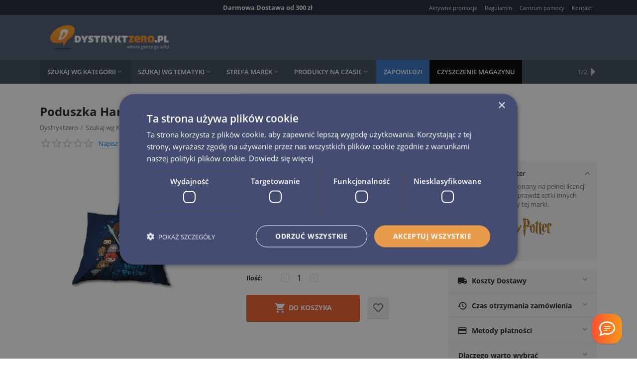

--- FILE ---
content_type: text/html; charset=utf-8
request_url: https://www.dystryktzero.pl/poduszka-harry-potter-mischief-managed-chibi.html
body_size: 36807
content:
<!DOCTYPE html>
<html 
    lang="pl"
    dir="ltr"
    class=" "
>
<head>
<title>Poduszka Harry Potter - Mischief Managed Chibi</title>
    <base href="https://www.dystryktzero.pl/"/>
    <meta http-equiv="Content-Type" content="text/html; charset=utf-8"
          data-ca-mode="ultimate"/>
    <meta name="viewport" content="initial-scale=1.0, user-scalable=yes, width=device-width"/>
    <meta name="description" content="" />

    <meta name="keywords" content="Poduszka Harry Potter / Fantastyczne Zwierzęta Mischief Managed Chibi Sklep Dystryktzero.pl"/>

    <meta name="format-detection" content="telephone=no">

            <link rel="canonical" href="https://www.dystryktzero.pl/poduszka-harry-potter-mischief-managed-chibi.html" />    
                        

    <!-- Inline script moved to the bottom of the page -->
    <meta property="og:type" content="website" />
<meta property="og:locale" content="pl" />
<meta property="og:title" content="Poduszka Harry Potter - Mischief Managed Chibi" />
<meta property="og:description" content="" />
<meta property="og:url" content="https://www.dystryktzero.pl/poduszka-harry-potter-mischief-managed-chibi.html" />
    <meta property="og:image" content="https://www.dystryktzero.pl/images/ab__webp/detailed/145/5407007984732_jpg.webp" />
    <meta name="theme-color" content="#ffffff">
<meta name="cmsmagazine" content="b55b3ce6a6b9c4d16194dc6efd5e2613" />
    <link href="https://www.dystryktzero.pl/images/logos/30/chmurka-orange.ico" rel="shortcut icon" type="image/vnd.microsoft.icon" />

<link rel="preload" crossorigin="anonymous" as="font" href="https://www.dystryktzero.pl/design/themes/responsive/media/fonts/opensans.woff?1769569847" type="font/woff" />
<link type="text/css" rel="stylesheet" href="https://www.dystryktzero.pl/var/cache/misc/assets/design/themes/abt__youpitheme/css/standalone.9181d784f97e4e6f7a7bb0ee5b8a52741769569846.css?1769569846" /><script data-no-defer>
    window.lazySizesConfig =  {
        loadMode: 2,
        hFac: 0.23076923076923,
        expand: 650,
        expFactor: 1,
        preloadAfterLoad: false
    };
    document.addEventListener('lazybeforeunveil', function(e){
        let element = e.target;
        var bg = element.getAttribute('data-background-url');
        if(bg){
            var bgImg = $(new Image());
            bgImg.attr('src', bg);
            bgImg.on('load', function () {
                $(element).css({
                    'background-image': "url('" + bg + "')"
                }).removeAttr('data-background-url')
            });
        }
    });
</script>
    
    <script type="text/javascript" data-no-defer>
        var tracking_code = 'GTM-N2DF7JZ';
        var data_layer = 'dataLayer';
        
        (function(w,d,s,l,i){w[l]=w[l]||[];w[l].push({'gtm.start':
        new Date().getTime(),event:'gtm.js'});var f=d.getElementsByTagName(s)[0],
        j=d.createElement(s),dl=l!='dataLayer'?'&l='+l:'';j.async=true;j.src=
        'https://www.googletagmanager.com/gtm.js?id='+i+dl;f.parentNode.insertBefore(j,f);
        })(window,document,'script', data_layer, tracking_code);
        
    </script>
    
    <!-- Inline script moved to the bottom of the page -->

<link rel="preload" href="https://www.dystryktzero.pl/images/ab__webp/logos/30/[beztla-biale-gradient-mini]dystryktzero_logo-03_png.webp" as="image">
<link rel="preload" href="https://www.dystryktzero.pl/images/ab__webp/thumbnails/500/350/detailed/145/5407007984732_jpg.webp" as="image">
</head>

<body>
        <!-- Google Tag Manager (noscript) -->
    <noscript><iframe src="https://www.googletagmanager.com/ns.html?id=GTM-N2DF7JZ"
    height="0" width="0" style="display:none;visibility:hidden"></iframe></noscript>
    <!-- End Google Tag Manager (noscript) -->
    <!-- Facebook Pixel Code -->
    <script data-no-defer>
        
        !function(f,b,e,v,n,t,s){if(f.fbq)return;n=f.fbq=function(){n.callMethod?
                n.callMethod.apply(n,arguments):n.queue.push(arguments)};if(!f._fbq)f._fbq=n;
                n.push=n;n.loaded=!0;n.version='2.0';n.queue=[];t=b.createElement(e);t.async=!0;
                t.src=v;s=b.getElementsByTagName(e)[0];s.parentNode.insertBefore(t,s)}(window,
            document,'script','https://connect.facebook.net/en_US/fbevents.js');
        
        fbq('init', '197184750642913');
        fbq('track', 'PageView');

                    fbq('track', 'ViewContent', {"content_name":"Poduszka Harry Potter - Mischief Managed Chibi","content_ids":["20256"],"content_type":"product","currency":"PLN","value":"44.900000"});
                </script>
    <!-- End Facebook Pixel Code -->
    <noscript>
        <img height="1" width="1" style="display:none" src="https://www.facebook.com/tr?id=197184750642913&ev=PageView&noscript=1" />
    </noscript>
    <!-- Inline script moved to the bottom of the page -->
        
        <div class="ty-tygh  " data-ca-element="mainContainer" id="tygh_container">

        <div id="ajax_overlay" class="ty-ajax-overlay"></div>
<div id="ajax_loading_box" class="ty-ajax-loading-box"></div>
        <div class="cm-notification-container notification-container">
</div>
        <div class="ty-helper-container "
                    id="tygh_main_container">
                                             <div class="tygh-top-panel clearfix">
                <div class="container-fluid  top-grid">
            										
	            <div class="container-fluid-row container-fluid-row-full-width ypi-top-panel">
<div class="row-fluid ">    	<div class="span16 ">
	                <div class="row-fluid ">    	<div class="span8 ypi-title-to-sore ">
	                <div class=" ty-float-right">
                <div class="ty-wysiwyg-content"  data-ca-live-editor-object-id="0" data-ca-live-editor-object-type=""><p>Darmowa Dostawa od 300 zł</p></div>
                    </div>
            </div>

											
	        
    	<div class="span8 ypi-top-links">
	                <div class="top-menu-text-links hidden-phone ty-float-right">
                    

        <div class="ty-text-links-wrapper">
        <span id="sw_text_links_1786" class="ty-text-links-btn cm-combination visible-phone">
            <span class="ty-icon ty-icon-short-list" ></span>
            <span class="ty-icon ty-icon-down-micro ty-text-links-btn__arrow" ></span>
        </span>
    
        <ul id="text_links_1786" class="ty-text-links  cm-popup-box ty-text-links_show_inline"><li class="ty-text-links__item ty-level-0  ty-text-links__item--inline"><a class="ty-text-links__a ty-text-links__a--level-0  ty-text-links__a--inline" href="https://www.dystryktzero.pl/index.php?dispatch=promotions.list">Aktywne promocje</a></li><li class="ty-text-links__item ty-level-0  ty-text-links__item--inline"><a class="ty-text-links__a ty-text-links__a--level-0  ty-text-links__a--inline" href="regulamin-sklepu.html">Regulamin</a></li><li class="ty-text-links__item ty-level-0  ty-text-links__item--inline"><a class="ty-text-links__a ty-text-links__a--level-0  ty-text-links__a--inline" href="pomoc.html">Centrum pomocy</a></li><li class="ty-text-links__item ty-level-0  ty-text-links__item--inline"><a class="ty-text-links__a ty-text-links__a--level-0  ty-text-links__a--inline" href="kontakt.html">Kontakt</a></li></ul>

        </div>
    
                    </div>
            </div>
</div>
            </div>
</div>
    </div>											
	            <div class="container-fluid-row ypi-logo">
<div class="row-fluid ">    	<div class="span16 ypi-logo">
	                <div class="mfixed-button hidden ty-float-left">
                <div class="ty-wysiwyg-content"  data-ca-live-editor-object-id="0" data-ca-live-editor-object-type=""><div class="ypi-menu__fixed-button"><i class="material-icons md-48 md-dark">&#xE5D4;</i></div></div>
                    </div><div class=" ty-float-left">
                <div class="ty-logo-container">
    
            <a href="https://www.dystryktzero.pl/" title="Dystryktzero.pl - Sklep dla geeków">
        
    




        
                            
        
        <!--overridden by al_advanced_performance-->

    
    
                                                                                                    
                                        
                                        
                        <img
                class="ty-pict  ty-logo-container__image    cm-image"
                
                width="567" height="142" alt="Dystryktzero.pl - Sklep dla geeków" title="Dystryktzero.pl - Sklep dla geeków" id="det_img_3876070206" src="https://www.dystryktzero.pl/images/ab__webp/logos/30/[beztla-biale-gradient-mini]dystryktzero_logo-03_png.webp"
               
                                    loading="lazy"
                            />

                    
        
    
            </a>
    </div>

                    </div>
            </div>
</div>
    </div>											
	
        </div>
    

</div>

<div class="tygh-header clearfix">
                <div class="container-fluid  header-grid">
            										
	            <div class="container-fluid-row container-fluid-row-full-width top-menu-grid">
<div class="row-fluid ">    	<div class="span16 ">
	                <div class="top-menu ">
                <div class="abt_up-menu extended"><div class="ty-menu__wrapper"><ul class="ty-menu__items cm-responsive-menu"><li class="ty-menu__item ty-menu__menu-btn visible-phone cm-responsive-menu-toggle-main"><a class="ty-menu__item-link"><span class="ty-icon material-icons" >&#xE5D2;</span><span>Menu</span></a></li><li class="ty-menu__item cm-menu-item-responsive ty-menu__item-active" data-subitems-count="5" data-settings-cols="5"><a class="ty-menu__item-toggle visible-phone cm-responsive-menu-toggle"><span class="ty-icon ty-menu__icon-open material-icons" >&#xE145;</span><span class="ty-icon ty-menu__icon-hide material-icons" >&#xE15B;</span></a><a href="https://www.dystryktzero.pl/szukaj-wg-kategorii/" class="ty-menu__item-link a-first-lvl"><span><bdi>Szukaj wg Kategorii<span class="ty-icon icon-down-dir material-icons" >&#xE5CF;</span></bdi></span></a><div class="ty-menu__submenu" id="topmenu_599_273">    <ul class="ty-menu__submenu-items lot-children cm-responsive-menu-submenu" style="min-height: 450px">
                    <li class="ty-menu__submenu-col" style="width: 20%"><div class="ty-top-mine__submenu-col" data-elem-index="0"><div class="ty-menu__submenu-item-header"><a href="https://www.dystryktzero.pl/odziez-koszulki-bluzy-czapki-bizuteria-portfele/" class="ty-menu__submenu-link"><bdi>Moda i Dodatki</bdi></a></div><a class="ty-menu__item-toggle visible-phone cm-responsive-menu-toggle"><i class="ty-menu__icon-open material-icons">&#xE145;</i><i class="ty-menu__icon-hide material-icons">&#xE15B;</i></a><div class="ty-menu__submenu"><div class="ty-menu__submenu-list cm-responsive-menu-submenu"><div class="ty-menu__submenu-item"><a href="https://www.dystryktzero.pl/akcesoria-do-odziezy/" class="ty-menu__submenu-link"><bdi>Akcesoria</bdi></a></div><div class="ty-menu__submenu-item"><a href="https://www.dystryktzero.pl/bizuteria-i-dodatki/" class="ty-menu__submenu-link"><bdi>Biżuteria i Dodatki</bdi></a></div><div class="ty-menu__submenu-item"><a href="https://www.dystryktzero.pl/breloki-z-filmow-gier-komiksow/" class="ty-menu__submenu-link"><bdi>Breloki</bdi></a></div><div class="ty-menu__submenu-item"><a href="https://www.dystryktzero.pl/licencjonowane-czapki-i-szaliki/" class="ty-menu__submenu-link"><bdi>Czapki i Szaliki</bdi></a></div><div class="ty-menu__submenu-item"><a href="https://www.dystryktzero.pl/pozostala-odziez/" class="ty-menu__submenu-link"><bdi>Odzież</bdi></a></div><div class="ty-menu__submenu-item"><a href="https://www.dystryktzero.pl/portfele/" class="ty-menu__submenu-link"><bdi>Portfele</bdi></a></div><div class="ty-menu__submenu-item"><a href="https://www.dystryktzero.pl/przypinki/" class="ty-menu__submenu-link"><bdi>Przypinki</bdi></a></div><div class="ty-menu__submenu-item"><a href="https://www.dystryktzero.pl/torby-i-plecaki/" class="ty-menu__submenu-link"><bdi>Torby i plecaki</bdi></a></div>
</div></div></div></li><li class="ty-menu__submenu-col" style="width: 20%"><div class="ty-top-mine__submenu-col" data-elem-index="1"><div class="ty-menu__submenu-item-header"><a href="https://www.dystryktzero.pl/gadzety-do-biua-i-domu-kubki-dywany-wycieraczki-lampki/" class="ty-menu__submenu-link"><bdi>Dom i biuro</bdi></a></div><a class="ty-menu__item-toggle visible-phone cm-responsive-menu-toggle"><i class="ty-menu__icon-open material-icons">&#xE145;</i><i class="ty-menu__icon-hide material-icons">&#xE15B;</i></a><div class="ty-menu__submenu"><div class="ty-menu__submenu-list cm-responsive-menu-submenu"><div class="ty-menu__submenu-item"><a href="https://www.dystryktzero.pl/akcesoria-kuchenne/" class="ty-menu__submenu-link"><bdi>Akcesoria kuchenne</bdi></a></div><div class="ty-menu__submenu-item"><a href="https://www.dystryktzero.pl/budziki-i-zegarki/" class="ty-menu__submenu-link"><bdi>Budziki i zegarki</bdi></a></div><div class="ty-menu__submenu-item"><a href="https://www.dystryktzero.pl/dywany-oraz-wycieraczki/" class="ty-menu__submenu-link"><bdi>Dywany oraz Wycieraczki</bdi></a></div><div class="ty-menu__submenu-item"><a href="https://www.dystryktzero.pl/kalendarze-dla-geeka/" class="ty-menu__submenu-link"><bdi>Kalendarze</bdi></a></div><div class="ty-menu__submenu-item"><a href="https://www.dystryktzero.pl/kubki-kufle-miski/" class="ty-menu__submenu-link"><bdi>Kubki, Kufle, Miski</bdi></a></div><div class="ty-menu__submenu-item"><a href="https://www.dystryktzero.pl/lampki-scienne-i-na-biurko/" class="ty-menu__submenu-link"><bdi>Lampki ścienne i na biurko</bdi></a></div><div class="ty-menu__submenu-item"><a href="https://www.dystryktzero.pl/naklejki-i-magnesy/" class="ty-menu__submenu-link"><bdi>Naklejki i Magnesy</bdi></a></div><div class="ty-menu__submenu-item"><a href="https://www.dystryktzero.pl/pluszaki/" class="ty-menu__submenu-link"><bdi>Pluszaki</bdi></a></div><div class="ty-menu__submenu-item"><a href="https://www.dystryktzero.pl/podkladki-pod-mysz-dla-graczy-i-do-biura/" class="ty-menu__submenu-link"><bdi>Podkładki pod mysz</bdi></a></div><div class="ty-menu__submenu-item"><a href="https://www.dystryktzero.pl/posciel-poduszki-i-reczniki/" class="ty-menu__submenu-link"><bdi>Pościel, Poduszki i Ręczniki</bdi></a></div><div class="ty-menu__submenu-item"><a href="https://www.dystryktzero.pl/gadzety/" class="ty-menu__submenu-link"><bdi>Pozostałe Gadżety</bdi></a></div><div class="ty-menu__submenu-item"><a href="https://www.dystryktzero.pl/przybory-szkolne/" class="ty-menu__submenu-link"><bdi>Przybory szkolne</bdi></a></div><div class="ty-menu__submenu-item"><a href="https://www.dystryktzero.pl/puzzle-filmowe-sklep/" class="ty-menu__submenu-link"><bdi>Puzzle</bdi></a></div><div class="ty-menu__submenu-item"><a href="https://www.dystryktzero.pl/skarbonki/" class="ty-menu__submenu-link"><bdi>Skarbonki</bdi></a></div><div class="ty-menu__submenu-item"><a href="https://www.dystryktzero.pl/klocki-i-zabawki/" class="ty-menu__submenu-link"><bdi>Zabawki</bdi></a></div>
</div></div></div></li><li class="ty-menu__submenu-col" style="width: 20%"><div class="ty-top-mine__submenu-col" data-elem-index="2"><div class="ty-menu__submenu-item-header"><a href="https://www.dystryktzero.pl/figurki-kolekcjonerskie/" class="ty-menu__submenu-link"><bdi>Kolekcjonerstwo</bdi></a></div><a class="ty-menu__item-toggle visible-phone cm-responsive-menu-toggle"><i class="ty-menu__icon-open material-icons">&#xE145;</i><i class="ty-menu__icon-hide material-icons">&#xE15B;</i></a><div class="ty-menu__submenu"><div class="ty-menu__submenu-list cm-responsive-menu-submenu"><div class="ty-menu__submenu-item"><a href="https://www.dystryktzero.pl/figurki/" class="ty-menu__submenu-link"><bdi>Figurki ruchome</bdi></a></div><div class="ty-menu__submenu-item"><a href="https://www.dystryktzero.pl/statuetki/" class="ty-menu__submenu-link"><bdi>Statuetki</bdi></a></div><div class="ty-menu__submenu-item"><a href="https://www.dystryktzero.pl/figurki-funko-pop-vinyl/" class="ty-menu__submenu-link"><bdi>Figurki Funko POP!</bdi></a></div><div class="ty-menu__submenu-item"><a href="https://www.dystryktzero.pl/mini-figurki-pl/" class="ty-menu__submenu-link"><bdi>Mini figurki</bdi></a></div><div class="ty-menu__submenu-item"><a href="https://www.dystryktzero.pl/pozostale-figurki-i-popiersia/" class="ty-menu__submenu-link"><bdi>Pozostałe figurki i popiersia</bdi></a></div><div class="ty-menu__submenu-item"><a href="https://www.dystryktzero.pl/repliki/" class="ty-menu__submenu-link"><bdi>Repliki oraz Maski</bdi></a></div><div class="ty-menu__submenu-item"><a href="https://www.dystryktzero.pl/modele-do-skladania/" class="ty-menu__submenu-link"><bdi>Modele do składania</bdi></a></div><div class="ty-menu__submenu-item"><a href="https://www.dystryktzero.pl/pojazdy-i-modele/" class="ty-menu__submenu-link"><bdi>Pojazdy i Modele</bdi></a></div><div class="ty-menu__submenu-item"><a href="https://www.dystryktzero.pl/resoraki/" class="ty-menu__submenu-link"><bdi>Resoraki</bdi></a></div><div class="ty-menu__submenu-item"><a href="https://www.dystryktzero.pl/gadzety-do-figurek/" class="ty-menu__submenu-link"><bdi>Gadżety do figurek</bdi></a></div>
</div></div></div></li><li class="ty-menu__submenu-col" style="width: 20%"><div class="ty-top-mine__submenu-col" data-elem-index="3"><div class="ty-menu__submenu-item-header"><a href="https://www.dystryktzero.pl/karty-kolekcjonerskie/" class="ty-menu__submenu-link"><bdi>Karty Kolekcjonerskie</bdi></a></div><a class="ty-menu__item-toggle visible-phone cm-responsive-menu-toggle"><i class="ty-menu__icon-open material-icons">&#xE145;</i><i class="ty-menu__icon-hide material-icons">&#xE15B;</i></a><div class="ty-menu__submenu"><div class="ty-menu__submenu-list cm-responsive-menu-submenu"><div class="ty-menu__submenu-item"><a href="https://www.dystryktzero.pl/karty-disney-lorcana-tcg/" class="ty-menu__submenu-link"><bdi>Karty Disney Lorcana TCG</bdi></a></div><div class="ty-menu__submenu-item"><a href="https://www.dystryktzero.pl/karty-dragon-ball/" class="ty-menu__submenu-link"><bdi>Karty Dragon Ball</bdi></a></div><div class="ty-menu__submenu-item"><a href="https://www.dystryktzero.pl/karty-kayou/" class="ty-menu__submenu-link"><bdi>Karty Kayou</bdi></a></div><div class="ty-menu__submenu-item"><a href="https://www.dystryktzero.pl/karty-pokemon/" class="ty-menu__submenu-link"><bdi>Karty Pokémon</bdi></a></div><div class="ty-menu__submenu-item"><a href="https://www.dystryktzero.pl/karty-star-wars-unlimited-tcg/" class="ty-menu__submenu-link"><bdi>Karty Star Wars: Unlimited TCG</bdi></a></div><div class="ty-menu__submenu-item"><a href="https://www.dystryktzero.pl/karty-weiss-schwarz/" class="ty-menu__submenu-link"><bdi>Karty Weiss Schwarz</bdi></a></div>
</div></div></div></li><li class="ty-menu__submenu-col" style="width: 20%"><div class="ty-top-mine__submenu-col" data-elem-index="4"><div class="ty-menu__submenu-item-header"><a href="https://www.dystryktzero.pl/ksiazki-i-komiksy-marvel-dc-comics-manga/" class="ty-menu__submenu-link"><bdi>Książki i Komiksy</bdi></a></div><a class="ty-menu__item-toggle visible-phone cm-responsive-menu-toggle"><i class="ty-menu__icon-open material-icons">&#xE145;</i><i class="ty-menu__icon-hide material-icons">&#xE15B;</i></a><div class="ty-menu__submenu"><div class="ty-menu__submenu-list cm-responsive-menu-submenu"><div class="ty-menu__submenu-item"><a href="https://www.dystryktzero.pl/komiksy-manga-sklep/" class="ty-menu__submenu-link"><bdi>Manga</bdi></a></div><div class="ty-menu__submenu-item"><a href="https://www.dystryktzero.pl/komiksy-z-superbohaterami/" class="ty-menu__submenu-link"><bdi>Komiksy z superbohaterami</bdi></a></div><div class="ty-menu__submenu-item"><a href="https://www.dystryktzero.pl/komiksy-fantasy/" class="ty-menu__submenu-link"><bdi>Komiksy fantasy</bdi></a></div><div class="ty-menu__submenu-item"><a href="https://www.dystryktzero.pl/komiksy-science-fiction/" class="ty-menu__submenu-link"><bdi>Komiksy science-fiction</bdi></a></div><div class="ty-menu__submenu-item"><a href="https://www.dystryktzero.pl/pozostale-ksiazki-i-komiksy/" class="ty-menu__submenu-link"><bdi>Pozostałe</bdi></a></div>
</div></div></div></li>        
    </ul>

    <!-- Inline script moved to the bottom of the page -->
</div></li><li class="ty-menu__item cm-menu-item-responsive" data-subitems-count="5" data-settings-cols="5"><a class="ty-menu__item-toggle visible-phone cm-responsive-menu-toggle"><span class="ty-icon ty-menu__icon-open material-icons" >&#xE145;</span><span class="ty-icon ty-menu__icon-hide material-icons" >&#xE15B;</span></a><a href="https://www.dystryktzero.pl/szukaj-wg-tematyki/" class="ty-menu__item-link a-first-lvl"><span><bdi>Szukaj wg Tematyki<span class="ty-icon icon-down-dir material-icons" >&#xE5CF;</span></bdi></span></a><div class="ty-menu__submenu" id="topmenu_599_274">    <ul class="ty-menu__submenu-items lot-children cm-responsive-menu-submenu" style="min-height: 450px">
                    <li class="ty-menu__submenu-col" style="width: 20%"><div class="ty-top-mine__submenu-col" data-elem-index="0"><div class="ty-menu__submenu-item-header"><a href="https://www.dystryktzero.pl/swiat-filmow-i-seriali/" class="ty-menu__submenu-link"><bdi>Świat filmów i seriali</bdi></a></div><a class="ty-menu__item-toggle visible-phone cm-responsive-menu-toggle"><i class="ty-menu__icon-open material-icons">&#xE145;</i><i class="ty-menu__icon-hide material-icons">&#xE15B;</i></a><div class="ty-menu__submenu"><div class="ty-menu__submenu-list cm-responsive-menu-submenu"><div class="ty-menu__submenu-item"><a href="https://www.dystryktzero.pl/figurki-alien-i-predator/" class="ty-menu__submenu-link"><bdi>Alien i Predator</bdi></a></div><div class="ty-menu__submenu-item"><a href="https://www.dystryktzero.pl/gadzety-i-zabawki-bluey/" class="ty-menu__submenu-link"><bdi>Bluey</bdi></a></div><div class="ty-menu__submenu-item"><a href="https://www.dystryktzero.pl/zabawki-disney/" class="ty-menu__submenu-link"><bdi>Disney</bdi></a></div><div class="ty-menu__submenu-item"><a href="https://www.dystryktzero.pl/figurki-g-i-joe/" class="ty-menu__submenu-link"><bdi>G.I. Joe</bdi></a></div><div class="ty-menu__submenu-item"><a href="https://www.dystryktzero.pl/gadzety-koszulki-gra-o-tron/" class="ty-menu__submenu-link"><bdi>Gra o tron / Ród Smoka</bdi></a></div><div class="ty-menu__submenu-item"><a href="https://www.dystryktzero.pl/gadzety-koszulki-figurki-harry-potter/" class="ty-menu__submenu-link"><bdi>Harry Potter</bdi></a></div><div class="ty-menu__submenu-item"><a href="https://www.dystryktzero.pl/swiat-horroru-figurki-i-gadzety/" class="ty-menu__submenu-link"><bdi>Horror</bdi></a></div><div class="ty-menu__submenu-item"><a href="https://www.dystryktzero.pl/jurassic-world/" class="ty-menu__submenu-link"><bdi>Jurassic World</bdi></a></div><div class="ty-menu__submenu-item"><a href="https://www.dystryktzero.pl/masters-of-the-universe/" class="ty-menu__submenu-link"><bdi>Masters of the Universe</bdi></a></div><div class="ty-menu__submenu-item"><a href="https://www.dystryktzero.pl/gadzety-rick-and-morty/" class="ty-menu__submenu-link"><bdi>Rick &amp; Morty</bdi></a></div><div class="ty-menu__submenu-item"><a href="https://www.dystryktzero.pl/gadzety-star-wars/" class="ty-menu__submenu-link"><bdi>Star Wars</bdi></a></div><div class="ty-menu__submenu-item"><a href="https://www.dystryktzero.pl/stitch/" class="ty-menu__submenu-link"><bdi>Stitch</bdi></a></div><div class="ty-menu__submenu-item"><a href="https://www.dystryktzero.pl/figurki-i-gadzety-stranger-things/" class="ty-menu__submenu-link"><bdi>Stranger Things</bdi></a></div><div class="ty-menu__submenu-item"><a href="https://www.dystryktzero.pl/modele-szybcy-i-wsciekli-fast-and-furious/" class="ty-menu__submenu-link"><bdi>Szybcy i Wściekli</bdi></a></div><div class="ty-menu__submenu-item"><a href="https://www.dystryktzero.pl/figurki-i-gadzety-teenage-mutant-ninja-turtles/" class="ty-menu__submenu-link"><bdi>Teenage Mutant Ninja Turtles</bdi></a></div><div class="ty-menu__submenu-item"><a href="https://www.dystryktzero.pl/figurki-i-gadzety-wladca-pierscieni/" class="ty-menu__submenu-link"><bdi>Tolkien - Władca Pierścieni &amp; Hobbit</bdi></a></div><div class="ty-menu__submenu-item"><a href="https://www.dystryktzero.pl/figurki-transformers/" class="ty-menu__submenu-link"><bdi>Transformers</bdi></a></div><div class="ty-menu__submenu-item"><a href="https://www.dystryktzero.pl/wednesday/" class="ty-menu__submenu-link"><bdi>Wednesday</bdi></a></div><div class="ty-menu__submenu-item"><a href="https://www.dystryktzero.pl/film-tv/" class="ty-menu__submenu-link"><bdi>Film/TV - Pozostałe</bdi></a></div>
</div></div></div></li><li class="ty-menu__submenu-col" style="width: 20%"><div class="ty-top-mine__submenu-col" data-elem-index="1"><div class="ty-menu__submenu-item-header"><a href="https://www.dystryktzero.pl/swiat-gier/" class="ty-menu__submenu-link"><bdi>Świat gier</bdi></a></div><a class="ty-menu__item-toggle visible-phone cm-responsive-menu-toggle"><i class="ty-menu__icon-open material-icons">&#xE145;</i><i class="ty-menu__icon-hide material-icons">&#xE15B;</i></a><div class="ty-menu__submenu"><div class="ty-menu__submenu-list cm-responsive-menu-submenu"><div class="ty-menu__submenu-item"><a href="https://www.dystryktzero.pl/koszulki-figurki-gadzety-assassins-creed/" class="ty-menu__submenu-link"><bdi>Assassin&#039;s Creed</bdi></a></div><div class="ty-menu__submenu-item"><a href="https://www.dystryktzero.pl/blizzard/" class="ty-menu__submenu-link"><bdi>Blizzard</bdi></a></div><div class="ty-menu__submenu-item"><a href="https://www.dystryktzero.pl/figurki-i-gadzety-cyberpunk-2077/" class="ty-menu__submenu-link"><bdi>Cyberpunk 2077</bdi></a></div><div class="ty-menu__submenu-item"><a href="https://www.dystryktzero.pl/gadzety-figurki-koszulki-fallout/" class="ty-menu__submenu-link"><bdi>Fallout</bdi></a></div><div class="ty-menu__submenu-item"><a href="https://www.dystryktzero.pl/figurki-i-gadzety-genshin-impact/" class="ty-menu__submenu-link"><bdi>Genshin Impact</bdi></a></div><div class="ty-menu__submenu-item"><a href="https://www.dystryktzero.pl/figurki-i-gadzety-league-of-legends/" class="ty-menu__submenu-link"><bdi>League of Legends</bdi></a></div><div class="ty-menu__submenu-item"><a href="https://www.dystryktzero.pl/figurki-i-gadzety-mortal-kombat/" class="ty-menu__submenu-link"><bdi>Mortal Kombat</bdi></a></div><div class="ty-menu__submenu-item"><a href="https://www.dystryktzero.pl/figurki-i-gadzety-nintendo-mario/" class="ty-menu__submenu-link"><bdi>Nintendo</bdi></a></div><div class="ty-menu__submenu-item"><a href="https://www.dystryktzero.pl/figurki-i-gadzety-pokemon/" class="ty-menu__submenu-link"><bdi>Pokémon</bdi></a></div><div class="ty-menu__submenu-item"><a href="https://www.dystryktzero.pl/figurki-i-gadzety-warhammer-40-000/" class="ty-menu__submenu-link"><bdi>Warhammer 40,000</bdi></a></div><div class="ty-menu__submenu-item"><a href="https://www.dystryktzero.pl/wiedzmin-the-witcher-gadzety-figurki-koszulki/" class="ty-menu__submenu-link"><bdi>Wiedźmin</bdi></a></div><div class="ty-menu__submenu-item"><a href="https://www.dystryktzero.pl/gry-video/" class="ty-menu__submenu-link"><bdi>Gry video - Pozostałe</bdi></a></div>
</div></div></div></li><li class="ty-menu__submenu-col" style="width: 20%"><div class="ty-top-mine__submenu-col" data-elem-index="2"><div class="ty-menu__submenu-item-header"><a href="https://www.dystryktzero.pl/superbohaterowie/" class="ty-menu__submenu-link"><bdi>Superbohaterowie</bdi></a></div><a class="ty-menu__item-toggle visible-phone cm-responsive-menu-toggle"><i class="ty-menu__icon-open material-icons">&#xE145;</i><i class="ty-menu__icon-hide material-icons">&#xE15B;</i></a><div class="ty-menu__submenu"><div class="ty-menu__submenu-list cm-responsive-menu-submenu"><div class="ty-menu__submenu-item"><a href="https://www.dystryktzero.pl/marvel-sklep-gadzety/" class="ty-menu__submenu-link"><bdi>Marvel</bdi></a></div><div class="ty-menu__submenu-item"><a href="https://www.dystryktzero.pl/figurki-dc-comics/" class="ty-menu__submenu-link"><bdi>DC Comics</bdi></a></div><div class="ty-menu__submenu-item"><a href="https://www.dystryktzero.pl/figurki-i-gadzety-avengers/" class="ty-menu__submenu-link"><bdi>Avengers</bdi></a></div><div class="ty-menu__submenu-item"><a href="https://www.dystryktzero.pl/figurki-batman/" class="ty-menu__submenu-link"><bdi>Batman</bdi></a></div><div class="ty-menu__submenu-item"><a href="https://www.dystryktzero.pl/figurki-i-gadzety-captain-america/" class="ty-menu__submenu-link"><bdi>Captain America</bdi></a></div><div class="ty-menu__submenu-item"><a href="https://www.dystryktzero.pl/koszulki-i-figurki-deadpool/" class="ty-menu__submenu-link"><bdi>Deadpool</bdi></a></div><div class="ty-menu__submenu-item"><a href="https://www.dystryktzero.pl/figurki-koszulki-gadzety-harley-quinn/" class="ty-menu__submenu-link"><bdi>Harley Quinn</bdi></a></div><div class="ty-menu__submenu-item"><a href="https://www.dystryktzero.pl/figurki-i-gadzety-hulk/" class="ty-menu__submenu-link"><bdi>Hulk</bdi></a></div><div class="ty-menu__submenu-item"><a href="https://www.dystryktzero.pl/figurki-i-gadzety-iron-man/" class="ty-menu__submenu-link"><bdi>Iron Man</bdi></a></div><div class="ty-menu__submenu-item"><a href="https://www.dystryktzero.pl/figurki-koszulki-gadzety-spider-man-venom/" class="ty-menu__submenu-link"><bdi>Spider-Man</bdi></a></div><div class="ty-menu__submenu-item"><a href="https://www.dystryktzero.pl/figurki-superman/" class="ty-menu__submenu-link"><bdi>Superman</bdi></a></div><div class="ty-menu__submenu-item"><a href="https://www.dystryktzero.pl/figurki-i-gadzety-thor/" class="ty-menu__submenu-link"><bdi>Thor</bdi></a></div><div class="ty-menu__submenu-item"><a href="https://www.dystryktzero.pl/figurki-koszulki-gadzety-wonder-woman/" class="ty-menu__submenu-link"><bdi>Wonder Woman</bdi></a></div><div class="ty-menu__submenu-item"><a href="https://www.dystryktzero.pl/figurki-i-gadzety-x-men/" class="ty-menu__submenu-link"><bdi>X-men</bdi></a></div>
</div></div></div></li><li class="ty-menu__submenu-col" style="width: 20%"><div class="ty-top-mine__submenu-col" data-elem-index="3"><div class="ty-menu__submenu-item-header"><a href="https://www.dystryktzero.pl/figurki-anime/" class="ty-menu__submenu-link"><bdi>Anime / Manga</bdi></a></div><a class="ty-menu__item-toggle visible-phone cm-responsive-menu-toggle"><i class="ty-menu__icon-open material-icons">&#xE145;</i><i class="ty-menu__icon-hide material-icons">&#xE15B;</i></a><div class="ty-menu__submenu"><div class="ty-menu__submenu-list cm-responsive-menu-submenu"><div class="ty-menu__submenu-item"><a href="https://www.dystryktzero.pl/figurki-i-gadzety-z-mangi-anime-atak-tytanow/" class="ty-menu__submenu-link"><bdi>Atak Tytanów</bdi></a></div><div class="ty-menu__submenu-item"><a href="https://www.dystryktzero.pl/berserk-figurki-gadzety-mangi/" class="ty-menu__submenu-link"><bdi>Berserk</bdi></a></div><div class="ty-menu__submenu-item"><a href="https://www.dystryktzero.pl/figurki-i-gadzety-z-mangi-i-anime-bleach/" class="ty-menu__submenu-link"><bdi>Bleach</bdi></a></div><div class="ty-menu__submenu-item"><a href="https://www.dystryktzero.pl/figurki-i-gadzety-z-mangi-anime-chainsaw-man/" class="ty-menu__submenu-link"><bdi>Chainsaw man</bdi></a></div><div class="ty-menu__submenu-item"><a href="https://www.dystryktzero.pl/figurki-i-gadzety-dandadan/" class="ty-menu__submenu-link"><bdi>Dandadan</bdi></a></div><div class="ty-menu__submenu-item"><a href="https://www.dystryktzero.pl/figurki-gadzety-manga-death-note/" class="ty-menu__submenu-link"><bdi>Death Note</bdi></a></div><div class="ty-menu__submenu-item"><a href="https://www.dystryktzero.pl/figurki-i-gadzety-z-mangi-anime-demon-slayer-kimetsu-no-yaiba/" class="ty-menu__submenu-link"><bdi>Demon Slayer: Kimetsu no Yaiba</bdi></a></div><div class="ty-menu__submenu-item"><a href="https://www.dystryktzero.pl/dragonball/" class="ty-menu__submenu-link"><bdi>Dragonball</bdi></a></div><div class="ty-menu__submenu-item"><a href="https://www.dystryktzero.pl/modele-gundam/" class="ty-menu__submenu-link"><bdi>Gundam</bdi></a></div><div class="ty-menu__submenu-item"><a href="https://www.dystryktzero.pl/figurki-i-manga-haikyu/" class="ty-menu__submenu-link"><bdi>Haikyu!!</bdi></a></div><div class="ty-menu__submenu-item"><a href="https://www.dystryktzero.pl/figurki-i-gadzety-z-mangi-anime-hunter-x-hunter/" class="ty-menu__submenu-link"><bdi>Hunter x Hunter</bdi></a></div><div class="ty-menu__submenu-item"><a href="https://www.dystryktzero.pl/figurki-i-gadzety-z-mangi-anime-jojos-bizarre-adventure/" class="ty-menu__submenu-link"><bdi>JoJo&#039;s Bizarre Adventure</bdi></a></div><div class="ty-menu__submenu-item"><a href="https://www.dystryktzero.pl/figurki-i-gadzety-z-mangi-anime-jujutsu-kaisen/" class="ty-menu__submenu-link"><bdi>Jujutsu Kaisen</bdi></a></div><div class="ty-menu__submenu-item"><a href="https://www.dystryktzero.pl/figurki-gadzety-manga-my-hero-academia/" class="ty-menu__submenu-link"><bdi>My Hero Academia</bdi></a></div><div class="ty-menu__submenu-item"><a href="https://www.dystryktzero.pl/figurki-i-gadzety-z-mangi-anime-naruto-boruto/" class="ty-menu__submenu-link"><bdi>Naruto / Boruto</bdi></a></div><div class="ty-menu__submenu-item"><a href="https://www.dystryktzero.pl/figurki-i-gadzety-z-mangi-anime-neon-genesis-evangelion/" class="ty-menu__submenu-link"><bdi>Neon Genesis Evangelion</bdi></a></div><div class="ty-menu__submenu-item"><a href="https://www.dystryktzero.pl/figurki-i-gadzety-z-mangi-anime-odrodzony-jako-galareta/" class="ty-menu__submenu-link"><bdi>Odrodzony jako Galareta</bdi></a></div><div class="ty-menu__submenu-item"><a href="https://www.dystryktzero.pl/figurki-gadzety-manga-one-piece/" class="ty-menu__submenu-link"><bdi>One Piece</bdi></a></div><div class="ty-menu__submenu-item"><a href="https://www.dystryktzero.pl/figurki-gadzety-manga-one-punch-man/" class="ty-menu__submenu-link"><bdi>One Punch Man</bdi></a></div><div class="ty-menu__submenu-item"><a href="https://www.dystryktzero.pl/figurki-i-gadzety-z-mangi-anime-re-zero/" class="ty-menu__submenu-link"><bdi>Re:Zero</bdi></a></div>
</div></div></div></li><li class="ty-menu__submenu-col" style="width: 20%"><div class="ty-top-mine__submenu-col" data-elem-index="4"><div class="ty-menu__submenu-item-header"><a href="https://www.dystryktzero.pl/roznosci/" class="ty-menu__submenu-link"><bdi>Różności</bdi></a></div><a class="ty-menu__item-toggle visible-phone cm-responsive-menu-toggle"><i class="ty-menu__icon-open material-icons">&#xE145;</i><i class="ty-menu__icon-hide material-icons">&#xE15B;</i></a><div class="ty-menu__submenu"><div class="ty-menu__submenu-list cm-responsive-menu-submenu"><div class="ty-menu__submenu-item"><a href="https://www.dystryktzero.pl/figurki-hatsune-miku/" class="ty-menu__submenu-link"><bdi>Hatsune Miku</bdi></a></div><div class="ty-menu__submenu-item"><a href="https://www.dystryktzero.pl/hello-kitty/" class="ty-menu__submenu-link"><bdi>Hello Kitty</bdi></a></div><div class="ty-menu__submenu-item"><a href="https://www.dystryktzero.pl/figurki-kaiju/" class="ty-menu__submenu-link"><bdi>Kaijū</bdi></a></div><div class="ty-menu__submenu-item"><a href="https://www.dystryktzero.pl/figurki-mecha/" class="ty-menu__submenu-link"><bdi>Mecha</bdi></a></div><div class="ty-menu__submenu-item"><a href="https://www.dystryktzero.pl/figurki-ikon-swiata-muzyki/" class="ty-menu__submenu-link"><bdi>Muzyka</bdi></a></div><div class="ty-menu__submenu-item"><a href="https://www.dystryktzero.pl/pusheen/" class="ty-menu__submenu-link"><bdi>Pusheen</bdi></a></div>
</div></div></div></li>        
    </ul>

    
</div></li><li class="ty-menu__item cm-menu-item-responsive" data-subitems-count="23" data-settings-cols="5"><a class="ty-menu__item-toggle visible-phone cm-responsive-menu-toggle"><span class="ty-icon ty-menu__icon-open material-icons" >&#xE145;</span><span class="ty-icon ty-menu__icon-hide material-icons" >&#xE15B;</span></a><a href="szukaj-wg-producenta/" class="ty-menu__item-link a-first-lvl"><span><bdi>Strefa marek<span class="ty-icon icon-down-dir material-icons" >&#xE5CF;</span></bdi></span></a><div class="ty-menu__submenu" id="topmenu_599_275">        <ul class="ty-menu__submenu-items ty-menu__submenu-items-simple with-icon-items cm-responsive-menu-submenu" style="min-height: 450px">
                    <li class="ty-menu__submenu-item" style="width: 20%"><a class="ty-menu__submenu-link" href="/abysse-corp/"><span class="mwi-icon">


                    
                    
                    
            

            
    
    <!--overridden by al_advanced_performance-->

    
    
                                                                                                                                
                                        
                                        
                        <img
                class="ty-pict  mwi-img lazyload lazyOwl   cm-image"
                
                alt="" title="" src="https://www.dystryktzero.pl/images/ab__webp/ab__ll_placeholder/208/chmurka-granat_jpg.webp" width="350" height="350" data-src="https://www.dystryktzero.pl/images/ab__webp/abt__yt_mwi__icon/238/350-350-logo-kategoria-abysse_oek2-l9_jpg.webp"
               
                            />

                    
        
</span><bdi>Abysse Corp</bdi></a></li><li class="ty-menu__submenu-item" style="width: 20%"><a class="ty-menu__submenu-link" href="/figurki-i-modele-bandai/"><span class="mwi-icon">


                    
                    
                    
            

            
    
    <!--overridden by al_advanced_performance-->

    
    
                                                                                                                                
                                        
                                        
                        <img
                class="ty-pict  mwi-img lazyload lazyOwl   cm-image"
                
                alt="" title="" src="https://www.dystryktzero.pl/images/ab__webp/ab__ll_placeholder/208/chmurka-granat_jpg.webp" width="350" height="350" data-src="https://www.dystryktzero.pl/images/ab__webp/abt__yt_mwi__icon/209/350-350-logo-kategoria-bandai_jpg.webp"
               
                            />

                    
        
</span><bdi>Bandai</bdi></a></li><li class="ty-menu__submenu-item" style="width: 20%"><a class="ty-menu__submenu-link" href="/figurki-banpresto/"><span class="mwi-icon">


                    
                    
                    
            

            
    
    <!--overridden by al_advanced_performance-->

    
    
                                                                                                                                
                                        
                                        
                        <img
                class="ty-pict  mwi-img lazyload lazyOwl   cm-image"
                
                alt="" title="" src="https://www.dystryktzero.pl/images/ab__webp/ab__ll_placeholder/208/chmurka-granat_jpg.webp" width="350" height="350" data-src="https://www.dystryktzero.pl/images/ab__webp/abt__yt_mwi__icon/209/350-350-logo-kategoria-banpreto_jpg.webp"
               
                            />

                    
        
</span><bdi>Banpresto</bdi></a></li><li class="ty-menu__submenu-item" style="width: 20%"><a class="ty-menu__submenu-link" href="/figurki-dark-horse/"><span class="mwi-icon">


                    
                    
                    
            

            
    
    <!--overridden by al_advanced_performance-->

    
    
                                                                                                                                
                                        
                                        
                        <img
                class="ty-pict  mwi-img lazyload lazyOwl   cm-image"
                
                alt="" title="" src="https://www.dystryktzero.pl/images/ab__webp/ab__ll_placeholder/208/chmurka-granat_jpg.webp" width="350" height="350" data-src="https://www.dystryktzero.pl/images/ab__webp/abt__yt_mwi__icon/209/350-350-logo-kategoria-darkhorse_jpg.webp"
               
                            />

                    
        
</span><bdi>Dark Horse</bdi></a></li><li class="ty-menu__submenu-item" style="width: 20%"><a class="ty-menu__submenu-link" href="/figurki-i-zabawki-funko/"><span class="mwi-icon">


                    
                    
                    
            

            
    
    <!--overridden by al_advanced_performance-->

    
    
                                                                                                                                
                                        
                                        
                        <img
                class="ty-pict  mwi-img lazyload lazyOwl   cm-image"
                
                alt="" title="" src="https://www.dystryktzero.pl/images/ab__webp/ab__ll_placeholder/208/chmurka-granat_jpg.webp" width="350" height="350" data-src="https://www.dystryktzero.pl/images/ab__webp/abt__yt_mwi__icon/209/350-350-logo-kategoria-funko_jpg.webp"
               
                            />

                    
        
</span><bdi>Funko</bdi></a></li><li class="ty-menu__submenu-item" style="width: 20%"><a class="ty-menu__submenu-link" href="/figurki-furyu/"><span class="mwi-icon">


                    
                    
                    
            

            
    
    <!--overridden by al_advanced_performance-->

    
    
                                                                                                                                
                                        
                                        
                        <img
                class="ty-pict  mwi-img lazyload lazyOwl   cm-image"
                
                alt="" title="" src="https://www.dystryktzero.pl/images/ab__webp/ab__ll_placeholder/208/chmurka-granat_jpg.webp" width="350" height="350" data-src="https://www.dystryktzero.pl/images/ab__webp/abt__yt_mwi__icon/209/350-350-logo-kategoria-furyu_jpg.webp"
               
                            />

                    
        
</span><bdi>Furyu</bdi></a></li><li class="ty-menu__submenu-item" style="width: 20%"><a class="ty-menu__submenu-link" href="/good-smile-company/"><span class="mwi-icon">


                    
                    
                    
            

            
    
    <!--overridden by al_advanced_performance-->

    
    
                                                                                                                                
                                        
                                        
                        <img
                class="ty-pict  mwi-img lazyload lazyOwl   cm-image"
                
                alt="" title="" src="https://www.dystryktzero.pl/images/ab__webp/ab__ll_placeholder/208/chmurka-granat_jpg.webp" width="350" height="350" data-src="https://www.dystryktzero.pl/images/ab__webp/abt__yt_mwi__icon/209/350-350-logo-kategoria-gsc_jpg.webp"
               
                            />

                    
        
</span><bdi>Good Smile Company</bdi></a></li><li class="ty-menu__submenu-item" style="width: 20%"><a class="ty-menu__submenu-link" href="/hasbro/"><span class="mwi-icon">


                    
                    
                    
            

            
    
    <!--overridden by al_advanced_performance-->

    
    
                                                                                                                                
                                        
                                        
                        <img
                class="ty-pict  mwi-img lazyload lazyOwl   cm-image"
                
                alt="" title="" src="https://www.dystryktzero.pl/images/ab__webp/ab__ll_placeholder/208/chmurka-granat_jpg.webp" width="350" height="350" data-src="https://www.dystryktzero.pl/images/ab__webp/abt__yt_mwi__icon/209/350-350-logo-kategoria-hasbro_jpg.webp"
               
                            />

                    
        
</span><bdi>Hasbro</bdi></a></li><li class="ty-menu__submenu-item" style="width: 20%"><a class="ty-menu__submenu-link" href="/figurki-hot-toys/"><span class="mwi-icon">


                    
                    
                    
            

            
    
    <!--overridden by al_advanced_performance-->

    
    
                                                                                                                                
                                        
                                        
                        <img
                class="ty-pict  mwi-img lazyload lazyOwl   cm-image"
                
                alt="" title="" src="https://www.dystryktzero.pl/images/ab__webp/ab__ll_placeholder/208/chmurka-granat_jpg.webp" width="350" height="350" data-src="https://www.dystryktzero.pl/images/ab__webp/abt__yt_mwi__icon/209/350-350-logo-kategoria-hottoys_jpg.webp"
               
                            />

                    
        
</span><bdi>Hot Toys</bdi></a></li><li class="ty-menu__submenu-item" style="width: 20%"><a class="ty-menu__submenu-link" href="/figurki-iron-studios/"><span class="mwi-icon">


                    
                    
                    
            

            
    
    <!--overridden by al_advanced_performance-->

    
    
                                                                                                                                
                                        
                                        
                        <img
                class="ty-pict  mwi-img lazyload lazyOwl   cm-image"
                
                alt="" title="" src="https://www.dystryktzero.pl/images/ab__webp/ab__ll_placeholder/208/chmurka-granat_jpg.webp" width="350" height="350" data-src="https://www.dystryktzero.pl/images/ab__webp/abt__yt_mwi__icon/209/350-350-logo-kategoria-ironstudios_jpg.webp"
               
                            />

                    
        
</span><bdi>Iron Studios</bdi></a></li><li class="ty-menu__submenu-item" style="width: 20%"><a class="ty-menu__submenu-link" href="/figurki-i-modele-diecast-jada-toys/"><span class="mwi-icon">


                    
                    
                    
            

            
    
    <!--overridden by al_advanced_performance-->

    
    
                                                                                                                                
                                        
                                        
                        <img
                class="ty-pict  mwi-img lazyload lazyOwl   cm-image"
                
                alt="" title="" src="https://www.dystryktzero.pl/images/ab__webp/ab__ll_placeholder/208/chmurka-granat_jpg.webp" width="350" height="350" data-src="https://www.dystryktzero.pl/images/ab__webp/abt__yt_mwi__icon/266/350-350-logo-kategoria-jada_jpg.webp"
               
                            />

                    
        
</span><bdi>Jada Toys</bdi></a></li><li class="ty-menu__submenu-item" style="width: 20%"><a class="ty-menu__submenu-link" href="/figurki-kotobukiya/"><span class="mwi-icon">


                    
                    
                    
            

            
    
    <!--overridden by al_advanced_performance-->

    
    
                                                                                                                                
                                        
                                        
                        <img
                class="ty-pict  mwi-img lazyload lazyOwl   cm-image"
                
                alt="" title="" src="https://www.dystryktzero.pl/images/ab__webp/ab__ll_placeholder/208/chmurka-granat_jpg.webp" width="350" height="350" data-src="https://www.dystryktzero.pl/images/ab__webp/abt__yt_mwi__icon/209/350-350-logo-kategoria-kotobukiya_jpg.webp"
               
                            />

                    
        
</span><bdi>Kotobukiya</bdi></a></li><li class="ty-menu__submenu-item" style="width: 20%"><a class="ty-menu__submenu-link" href="/figurki-mcfarlane-toys/"><span class="mwi-icon">


                    
                    
                    
            

            
    
    <!--overridden by al_advanced_performance-->

    
    
                                                                                                                                
                                        
                                        
                        <img
                class="ty-pict  mwi-img lazyload lazyOwl   cm-image"
                
                alt="" title="" src="https://www.dystryktzero.pl/images/ab__webp/ab__ll_placeholder/208/chmurka-granat_jpg.webp" width="350" height="350" data-src="https://www.dystryktzero.pl/images/ab__webp/abt__yt_mwi__icon/209/350-350-logo-kategoria-mcfarlane_jpg.webp"
               
                            />

                    
        
</span><bdi>McFarlane Toys</bdi></a></li><li class="ty-menu__submenu-item" style="width: 20%"><a class="ty-menu__submenu-link" href="/figurki-kolekcjonerskie-megahouse/"><span class="mwi-icon">


                    
                    
                    
            

            
    
    <!--overridden by al_advanced_performance-->

    
    
                                                                                                                                
                                        
                                        
                        <img
                class="ty-pict  mwi-img lazyload lazyOwl   cm-image"
                
                alt="" title="" src="https://www.dystryktzero.pl/images/ab__webp/ab__ll_placeholder/208/chmurka-granat_jpg.webp" width="350" height="350" data-src="https://www.dystryktzero.pl/images/ab__webp/abt__yt_mwi__icon/292/350x250-MegaHouse_jpg.webp"
               
                            />

                    
        
</span><bdi>Megahouse</bdi></a></li><li class="ty-menu__submenu-item" style="width: 20%"><a class="ty-menu__submenu-link" href="/figurki-mezco-toys/"><span class="mwi-icon">


                    
                    
                    
            

            
    
    <!--overridden by al_advanced_performance-->

    
    
                                                                                                                                
                                        
                                        
                        <img
                class="ty-pict  mwi-img lazyload lazyOwl   cm-image"
                
                alt="" title="" src="https://www.dystryktzero.pl/images/ab__webp/ab__ll_placeholder/208/chmurka-granat_jpg.webp" width="350" height="350" data-src="https://www.dystryktzero.pl/images/ab__webp/abt__yt_mwi__icon/209/350-350-logo-kategoria-mezco_jpg.webp"
               
                            />

                    
        
</span><bdi>Mezco Toys</bdi></a></li><li class="ty-menu__submenu-item" style="width: 20%"><a class="ty-menu__submenu-link" href="/figurki-neca/"><span class="mwi-icon">


                    
                    
                    
            

            
    
    <!--overridden by al_advanced_performance-->

    
    
                                                                                                                                
                                        
                                        
                        <img
                class="ty-pict  mwi-img lazyload lazyOwl   cm-image"
                
                alt="" title="" src="https://www.dystryktzero.pl/images/ab__webp/ab__ll_placeholder/208/chmurka-granat_jpg.webp" width="350" height="350" data-src="https://www.dystryktzero.pl/images/ab__webp/abt__yt_mwi__icon/209/350-350-logo-kategoria-neca_jpg.webp"
               
                            />

                    
        
</span><bdi>NECA</bdi></a></li><li class="ty-menu__submenu-item" style="width: 20%"><a class="ty-menu__submenu-link" href="/noble-collection/"><span class="mwi-icon">


                    
                    
                    
            

            
    
    <!--overridden by al_advanced_performance-->

    
    
                                                                                                                                
                                        
                                        
                        <img
                class="ty-pict  mwi-img lazyload lazyOwl   cm-image"
                
                alt="" title="" src="https://www.dystryktzero.pl/images/ab__webp/ab__ll_placeholder/208/chmurka-granat_jpg.webp" width="350" height="350" data-src="https://www.dystryktzero.pl/images/ab__webp/abt__yt_mwi__icon/209/350-350-logo-kategoria-noble_jpg.webp"
               
                            />

                    
        
</span><bdi>Noble Collection</bdi></a></li><li class="ty-menu__submenu-item" style="width: 20%"><a class="ty-menu__submenu-link" href="/figurki-sega/"><span class="mwi-icon">


                    
                    
                    
            

            
    
    <!--overridden by al_advanced_performance-->

    
    
                                                                                                                                
                                        
                                        
                        <img
                class="ty-pict  mwi-img lazyload lazyOwl   cm-image"
                
                alt="" title="" src="https://www.dystryktzero.pl/images/ab__webp/ab__ll_placeholder/208/chmurka-granat_jpg.webp" width="350" height="350" data-src="https://www.dystryktzero.pl/images/ab__webp/abt__yt_mwi__icon/209/350-350-logo-kategoria-sega_jpg.webp"
               
                            />

                    
        
</span><bdi>Sega</bdi></a></li><li class="ty-menu__submenu-item" style="width: 20%"><a class="ty-menu__submenu-link" href="/sideshow-collectibles/"><span class="mwi-icon">


                    
                    
                    
            

            
    
    <!--overridden by al_advanced_performance-->

    
    
                                                                                                                                
                                        
                                        
                        <img
                class="ty-pict  mwi-img lazyload lazyOwl   cm-image"
                
                alt="" title="" src="https://www.dystryktzero.pl/images/ab__webp/ab__ll_placeholder/208/chmurka-granat_jpg.webp" width="350" height="350" data-src="https://www.dystryktzero.pl/images/ab__webp/abt__yt_mwi__icon/209/350-350-logo-kategoria-sideshow_jpg.webp"
               
                            />

                    
        
</span><bdi>Sideshow Collectibles</bdi></a></li><li class="ty-menu__submenu-item" style="width: 20%"><a class="ty-menu__submenu-link" href="/figurki-square-enix/"><span class="mwi-icon">


                    
                    
                    
            

            
    
    <!--overridden by al_advanced_performance-->

    
    
                                                                                                                                
                                        
                                        
                        <img
                class="ty-pict  mwi-img lazyload lazyOwl   cm-image"
                
                alt="" title="" src="https://www.dystryktzero.pl/images/ab__webp/ab__ll_placeholder/208/chmurka-granat_jpg.webp" width="350" height="350" data-src="https://www.dystryktzero.pl/images/ab__webp/abt__yt_mwi__icon/209/350-350-logo-kategoria-se_jpg.webp"
               
                            />

                    
        
</span><bdi>Square Enix</bdi></a></li><li class="ty-menu__submenu-item" style="width: 20%"><a class="ty-menu__submenu-link" href="/taito-prize/"><span class="mwi-icon">


                    
                    
                    
            

            
    
    <!--overridden by al_advanced_performance-->

    
    
                                                                                                                                
                                        
                                        
                        <img
                class="ty-pict  mwi-img lazyload lazyOwl   cm-image"
                
                alt="" title="" src="https://www.dystryktzero.pl/images/ab__webp/ab__ll_placeholder/208/chmurka-granat_jpg.webp" width="350" height="350" data-src="https://www.dystryktzero.pl/images/ab__webp/abt__yt_mwi__icon/209/350-350-logo-kategoria-taito_jpg.webp"
               
                            />

                    
        
</span><bdi>Taito Prize</bdi></a></li><li class="ty-menu__submenu-item" style="width: 20%"><a class="ty-menu__submenu-link" href="/figurki-threezero/"><span class="mwi-icon">


                    
                    
                    
            

            
    
    <!--overridden by al_advanced_performance-->

    
    
                                                                                                                                
                                        
                                        
                        <img
                class="ty-pict  mwi-img lazyload lazyOwl   cm-image"
                
                alt="" title="" src="https://www.dystryktzero.pl/images/ab__webp/ab__ll_placeholder/208/chmurka-granat_jpg.webp" width="350" height="350" data-src="https://www.dystryktzero.pl/images/ab__webp/abt__yt_mwi__icon/209/350-350-logo-kategoria-threezero_jpg.webp"
               
                            />

                    
        
</span><bdi>Threezero</bdi></a></li><li class="ty-menu__submenu-item" style="width: 20%"><a class="ty-menu__submenu-link" href="/figurki-weta-collectibles/"><span class="mwi-icon">


                    
                    
                    
            

            
    
    <!--overridden by al_advanced_performance-->

    
    
                                                                                                                                
                                        
                                        
                        <img
                class="ty-pict  mwi-img lazyload lazyOwl   cm-image"
                
                alt="" title="" src="https://www.dystryktzero.pl/images/ab__webp/ab__ll_placeholder/208/chmurka-granat_jpg.webp" width="350" height="350" data-src="https://www.dystryktzero.pl/images/ab__webp/abt__yt_mwi__icon/209/350-350-logo-kategoria-weta_jpg.webp"
               
                            />

                    
        
</span><bdi>Weta Collectibles</bdi></a></li>        
    </ul>
</div></li><li class="ty-menu__item cm-menu-item-responsive" data-subitems-count="20" data-settings-cols="5"><a class="ty-menu__item-toggle visible-phone cm-responsive-menu-toggle"><span class="ty-icon ty-menu__icon-open material-icons" >&#xE145;</span><span class="ty-icon ty-menu__icon-hide material-icons" >&#xE15B;</span></a><a href="javascript:void(0)" class="ty-menu__item-link a-first-lvl"><span><bdi>Produkty Na Czasie<span class="ty-icon icon-down-dir material-icons" >&#xE5CF;</span></bdi></span></a><div class="ty-menu__submenu" id="topmenu_599_469">        <ul class="ty-menu__submenu-items ty-menu__submenu-items-simple with-icon-items cm-responsive-menu-submenu" style="min-height: 450px">
                    <li class="ty-menu__submenu-item" style="width: 20%"><a class="ty-menu__submenu-link" href="https://www.dystryktzero.pl/pomysl-na-prezent-dla-chlopaka/?features_hash=7-Y"><span class="mwi-icon">


                    
                    
                    
            

            
    
    <!--overridden by al_advanced_performance-->

    
    
                                                                                                                                
                                        
                                        
                        <img
                class="ty-pict  mwi-img lazyload lazyOwl   cm-image"
                
                alt="" title="" src="https://www.dystryktzero.pl/images/ab__webp/ab__ll_placeholder/208/chmurka-granat_jpg.webp" width="190" height="190" data-src="https://www.dystryktzero.pl/images/abt__yt_mwi__icon/395/dlachlopaka.webp"
               
                            />

                    
        
</span><bdi>Prezent dla niego</bdi></a></li><li class="ty-menu__submenu-item" style="width: 20%"><a class="ty-menu__submenu-link" href="https://www.dystryktzero.pl/pomysl-na-prezent-dla-dziewczyny/?features_hash=7-Y"><span class="mwi-icon">


                    
                    
                    
            

            
    
    <!--overridden by al_advanced_performance-->

    
    
                                                                                                                                
                                        
                                        
                        <img
                class="ty-pict  mwi-img lazyload lazyOwl   cm-image"
                
                alt="" title="" src="https://www.dystryktzero.pl/images/ab__webp/ab__ll_placeholder/208/chmurka-granat_jpg.webp" width="190" height="190" data-src="https://www.dystryktzero.pl/images/ab__webp/abt__yt_mwi__icon/395/dladziewczyny_jpg.webp"
               
                            />

                    
        
</span><bdi>Prezent dla niej</bdi></a></li><li class="ty-menu__submenu-item" style="width: 20%"><a class="ty-menu__submenu-link" href="https://www.dystryktzero.pl/pomys-na-prezent-dla-dziecka/?features_hash=7-Y"><span class="mwi-icon">


                    
                    
                    
            

            
    
    <!--overridden by al_advanced_performance-->

    
    
                                                                                                                                
                                        
                                        
                        <img
                class="ty-pict  mwi-img lazyload lazyOwl   cm-image"
                
                alt="" title="" src="https://www.dystryktzero.pl/images/ab__webp/ab__ll_placeholder/208/chmurka-granat_jpg.webp" width="190" height="190" data-src="https://www.dystryktzero.pl/images/abt__yt_mwi__icon/395/dladziecka.webp"
               
                            />

                    
        
</span><bdi>Prezent dla dziecka</bdi></a></li><li class="ty-menu__submenu-item" style="width: 20%"><a class="ty-menu__submenu-link" href="https://www.dystryktzero.pl/modele-gundam/"><span class="mwi-icon">


                    
                    
                    
            

            
    
    <!--overridden by al_advanced_performance-->

    
    
                                                                                                                                
                                        
                                        
                        <img
                class="ty-pict  mwi-img lazyload lazyOwl   cm-image"
                
                alt="" title="" src="https://www.dystryktzero.pl/images/ab__webp/ab__ll_placeholder/208/chmurka-granat_jpg.webp" width="190" height="190" data-src="https://www.dystryktzero.pl/images/ab__webp/abt__yt_mwi__icon/395/gundam_jpg.webp"
               
                            />

                    
        
</span><bdi>Gundam</bdi></a></li><li class="ty-menu__submenu-item" style="width: 20%"><a class="ty-menu__submenu-link" href="https://www.dystryktzero.pl/figurki-i-gadzety-z-mangi-anime-chainsaw-man/"><span class="mwi-icon">


                    
                    
                    
            

            
    
    <!--overridden by al_advanced_performance-->

    
    
                                                                                                                                
                                        
                                        
                        <img
                class="ty-pict  mwi-img lazyload lazyOwl   cm-image"
                
                alt="" title="" src="https://www.dystryktzero.pl/images/ab__webp/ab__ll_placeholder/208/chmurka-granat_jpg.webp" width="190" height="190" data-src="https://www.dystryktzero.pl/images/abt__yt_mwi__icon/507/chainsawman.webp"
               
                            />

                    
        
</span><bdi>Chainsaw Man</bdi></a></li><li class="ty-menu__submenu-item" style="width: 20%"><a class="ty-menu__submenu-link" href="https://www.dystryktzero.pl/wednesday/"><span class="mwi-icon">


                    
                    
                    
            

            
    
    <!--overridden by al_advanced_performance-->

    
    
                                                                                                                                
                                        
                                        
                        <img
                class="ty-pict  mwi-img lazyload lazyOwl   cm-image"
                
                alt="" title="" src="https://www.dystryktzero.pl/images/ab__webp/ab__ll_placeholder/208/chmurka-granat_jpg.webp" width="190" height="190" data-src="https://www.dystryktzero.pl/images/ab__webp/abt__yt_mwi__icon/391/wednesday_png.webp"
               
                            />

                    
        
</span><bdi>Wednesday</bdi></a></li><li class="ty-menu__submenu-item" style="width: 20%"><a class="ty-menu__submenu-link" href="https://www.dystryktzero.pl/modele-do-skladania/?features_hash=1-17781"><span class="mwi-icon">


                    
                    
                    
            

            
    
    <!--overridden by al_advanced_performance-->

    
    
                                                                                                                                
                                        
                                        
                        <img
                class="ty-pict  mwi-img lazyload lazyOwl   cm-image"
                
                alt="" title="" src="https://www.dystryktzero.pl/images/ab__webp/ab__ll_placeholder/208/chmurka-granat_jpg.webp" width="190" height="190" data-src="https://www.dystryktzero.pl/images/ab__webp/abt__yt_mwi__icon/408/modeledb_jpg.webp"
               
                            />

                    
        
</span><bdi>Modele Dragon Ball</bdi></a></li><li class="ty-menu__submenu-item" style="width: 20%"><a class="ty-menu__submenu-link" href="https://www.dystryktzero.pl/figurki-gadzety-manga-my-hero-academia/"><span class="mwi-icon">


                    
                    
                    
            

            
    
    <!--overridden by al_advanced_performance-->

    
    
                                                                                                                                
                                        
                                        
                        <img
                class="ty-pict  mwi-img lazyload lazyOwl   cm-image"
                
                alt="" title="" src="https://www.dystryktzero.pl/images/ab__webp/ab__ll_placeholder/208/chmurka-granat_jpg.webp" width="190" height="190" data-src="https://www.dystryktzero.pl/images/abt__yt_mwi__icon/498/rect1-4-5-9-8-4-1-8-5-1-1.webp"
               
                            />

                    
        
</span><bdi>My Hero Academia</bdi></a></li><li class="ty-menu__submenu-item" style="width: 20%"><a class="ty-menu__submenu-link" href="https://www.dystryktzero.pl/figurki-kolekcjonerskie/?features_hash=1-19591-19907-20215"><span class="mwi-icon">


                    
                    
                    
            

            
    
    <!--overridden by al_advanced_performance-->

    
    
                                                                                                                                
                                        
                                        
                        <img
                class="ty-pict  mwi-img lazyload lazyOwl   cm-image"
                
                alt="" title="" src="https://www.dystryktzero.pl/images/ab__webp/ab__ll_placeholder/208/chmurka-granat_jpg.webp" width="190" height="190" data-src="https://www.dystryktzero.pl/images/ab__webp/abt__yt_mwi__icon/395/hoyoverse1_png.webp"
               
                            />

                    
        
</span><bdi>Figurki Hoyoverse</bdi></a></li><li class="ty-menu__submenu-item" style="width: 20%"><a class="ty-menu__submenu-link" href="https://www.dystryktzero.pl/puzzle-filmowe-sklep/?features_hash=7-Y"><span class="mwi-icon">


                    
                    
                    
            

            
    
    <!--overridden by al_advanced_performance-->

    
    
                                                                                                                                
                                        
                                        
                        <img
                class="ty-pict  mwi-img lazyload lazyOwl   cm-image"
                
                alt="" title="" src="https://www.dystryktzero.pl/images/ab__webp/ab__ll_placeholder/208/chmurka-granat_jpg.webp" width="190" height="190" data-src="https://www.dystryktzero.pl/images/ab__webp/abt__yt_mwi__icon/395/puzzle1_png.webp"
               
                            />

                    
        
</span><bdi>Puzzle</bdi></a></li><li class="ty-menu__submenu-item" style="width: 20%"><a class="ty-menu__submenu-link" href="https://www.dystryktzero.pl/figurki-i-modele-diecast-jada-toys/?features_hash=7-Y"><span class="mwi-icon">


                    
                    
                    
            

            
    
    <!--overridden by al_advanced_performance-->

    
    
                                                                                                                                
                                        
                                        
                        <img
                class="ty-pict  mwi-img lazyload lazyOwl   cm-image"
                
                alt="" title="" src="https://www.dystryktzero.pl/images/ab__webp/ab__ll_placeholder/208/chmurka-granat_jpg.webp" width="190" height="190" data-src="https://www.dystryktzero.pl/images/ab__webp/abt__yt_mwi__icon/395/jada1_png.webp"
               
                            />

                    
        
</span><bdi>Modele Jada Toys</bdi></a></li><li class="ty-menu__submenu-item" style="width: 20%"><a class="ty-menu__submenu-link" href="https://www.dystryktzero.pl/szukaj-wg-kategorii/?features_hash=7-Y_9-17979-18081"><span class="mwi-icon">


                    
                    
                    
            

            
    
    <!--overridden by al_advanced_performance-->

    
    
                                                                                                                                
                                        
                                        
                        <img
                class="ty-pict  mwi-img lazyload lazyOwl   cm-image"
                
                alt="" title="" src="https://www.dystryktzero.pl/images/ab__webp/ab__ll_placeholder/208/chmurka-granat_jpg.webp" width="190" height="190" data-src="https://www.dystryktzero.pl/images/ab__webp/abt__yt_mwi__icon/395/deadpool1_png.webp"
               
                            />

                    
        
</span><bdi>Deadpool &amp; Wolverine</bdi></a></li><li class="ty-menu__submenu-item" style="width: 20%"><a class="ty-menu__submenu-link" href="https://www.dystryktzero.pl/figurki-superman/"><span class="mwi-icon">


                    
                    
                    
            

            
    
    <!--overridden by al_advanced_performance-->

    
    
                                                                                                                                
                                        
                                        
                        <img
                class="ty-pict  mwi-img lazyload lazyOwl   cm-image"
                
                alt="" title="" src="https://www.dystryktzero.pl/images/ab__webp/ab__ll_placeholder/208/chmurka-granat_jpg.webp" width="190" height="190" data-src="https://www.dystryktzero.pl/images/ab__webp/abt__yt_mwi__icon/395/rect1-4-5-9-8-4-1-8-5-1-1_png.webp"
               
                            />

                    
        
</span><bdi>Superman</bdi></a></li><li class="ty-menu__submenu-item" style="width: 20%"><a class="ty-menu__submenu-link" href="https://www.dystryktzero.pl/figurki-kolekcjonerskie/?features_hash=7-Y_10-18141"><span class="mwi-icon">


                    
                    
                    
            

            
    
    <!--overridden by al_advanced_performance-->

    
    
                                                                                                                                
                                        
                                        
                        <img
                class="ty-pict  mwi-img lazyload lazyOwl   cm-image"
                
                alt="" title="" src="https://www.dystryktzero.pl/images/ab__webp/ab__ll_placeholder/208/chmurka-granat_jpg.webp" width="190" height="190" data-src="https://www.dystryktzero.pl/images/ab__webp/abt__yt_mwi__icon/395/nendoroid1_png.webp"
               
                            />

                    
        
</span><bdi>Figurki Nendoroid</bdi></a></li><li class="ty-menu__submenu-item" style="width: 20%"><a class="ty-menu__submenu-link" href="https://www.dystryktzero.pl/figurki-i-gadzety-warhammer-40-000/?features_hash=7-Y"><span class="mwi-icon">


                    
                    
                    
            

            
    
    <!--overridden by al_advanced_performance-->

    
    
                                                                                                                                
                                        
                                        
                        <img
                class="ty-pict  mwi-img lazyload lazyOwl   cm-image"
                
                alt="" title="" src="https://www.dystryktzero.pl/images/ab__webp/ab__ll_placeholder/208/chmurka-granat_jpg.webp" width="190" height="190" data-src="https://www.dystryktzero.pl/images/ab__webp/abt__yt_mwi__icon/395/warhammer1_png.webp"
               
                            />

                    
        
</span><bdi>Warhammer</bdi></a></li><li class="ty-menu__submenu-item" style="width: 20%"><a class="ty-menu__submenu-link" href="https://www.dystryktzero.pl/preorder/?features_hash=4-299"><span class="mwi-icon">


                    
                    
                    
            

            
    
    <!--overridden by al_advanced_performance-->

    
    
                                                                                                                                
                                        
                                        
                        <img
                class="ty-pict  mwi-img lazyload lazyOwl   cm-image"
                
                alt="" title="" src="https://www.dystryktzero.pl/images/ab__webp/ab__ll_placeholder/208/chmurka-granat_jpg.webp" width="190" height="190" data-src="https://www.dystryktzero.pl/images/ab__webp/abt__yt_mwi__icon/395/mcfarlane1_png.webp"
               
                            />

                    
        
</span><bdi>Zapowiedzi McFarlane Toys</bdi></a></li><li class="ty-menu__submenu-item" style="width: 20%"><a class="ty-menu__submenu-link" href="https://www.dystryktzero.pl/figurki-kolekcjonerskie/?features_hash=1-19916"><span class="mwi-icon">


                    
                    
                    
            

            
    
    <!--overridden by al_advanced_performance-->

    
    
                                                                                                                                
                                        
                                        
                        <img
                class="ty-pict  mwi-img lazyload lazyOwl   cm-image"
                
                alt="" title="" src="https://www.dystryktzero.pl/images/ab__webp/ab__ll_placeholder/208/chmurka-granat_jpg.webp" width="190" height="190" data-src="https://www.dystryktzero.pl/images/ab__webp/abt__yt_mwi__icon/395/rect1-4-5-9-8-4-1-8-5-1-1_9ji7-jx_png.webp"
               
                            />

                    
        
</span><bdi>Frieren</bdi></a></li><li class="ty-menu__submenu-item" style="width: 20%"><a class="ty-menu__submenu-link" href="https://www.dystryktzero.pl/kubki-kufle-miski/?features_hash=7-Y"><span class="mwi-icon">


                    
                    
                    
            

            
    
    <!--overridden by al_advanced_performance-->

    
    
                                                                                                                                
                                        
                                        
                        <img
                class="ty-pict  mwi-img lazyload lazyOwl   cm-image"
                
                alt="" title="" src="https://www.dystryktzero.pl/images/ab__webp/ab__ll_placeholder/208/chmurka-granat_jpg.webp" width="190" height="190" data-src="https://www.dystryktzero.pl/images/ab__webp/abt__yt_mwi__icon/395/kubki1_png.webp"
               
                            />

                    
        
</span><bdi>Kubki i Kufle</bdi></a></li><li class="ty-menu__submenu-item" style="width: 20%"><a class="ty-menu__submenu-link" href="https://www.dystryktzero.pl/figurki-kolekcjonerskie/?features_hash=7-Y_10-17969"><span class="mwi-icon">


                    
                    
                    
            

            
    
    <!--overridden by al_advanced_performance-->

    
    
                                                                                                                                
                                        
                                        
                        <img
                class="ty-pict  mwi-img lazyload lazyOwl   cm-image"
                
                alt="" title="" src="https://www.dystryktzero.pl/images/ab__webp/ab__ll_placeholder/208/chmurka-granat_jpg.webp" width="190" height="190" data-src="https://www.dystryktzero.pl/images/ab__webp/abt__yt_mwi__icon/395/figuarts1_png.webp"
               
                            />

                    
        
</span><bdi>S.H. Figuarts</bdi></a></li><li class="ty-menu__submenu-item" style="width: 20%"><a class="ty-menu__submenu-link" href="https://www.dystryktzero.pl/szukaj-wg-kategorii/?features_hash=7-Y_9-18651"><span class="mwi-icon">


                    
                    
                    
            

            
    
    <!--overridden by al_advanced_performance-->

    
    
                                                                                                                                
                                        
                                        
                        <img
                class="ty-pict  mwi-img lazyload lazyOwl   cm-image"
                
                alt="" title="" src="https://www.dystryktzero.pl/images/ab__webp/ab__ll_placeholder/208/chmurka-granat_jpg.webp" width="190" height="190" data-src="https://www.dystryktzero.pl/images/ab__webp/abt__yt_mwi__icon/395/stitch1_png.webp"
               
                            />

                    
        
</span><bdi>Stitch</bdi></a></li>        
    </ul>
</div></li><li class="ty-menu__item ty-menu__item-nodrop cm-menu-item-responsive menug-specialprom-bluey" data-subitems-count="0" data-settings-cols="5"><a href="preorder/" class="ty-menu__item-link a-first-lvl"><span><bdi>Zapowiedzi</bdi></span></a></li><li class="ty-menu__item ty-menu__item-nodrop cm-menu-item-responsive menug-specialprom-black" data-subitems-count="0" data-settings-cols="5"><a href="https://www.dystryktzero.pl/czyszczenie-magazynu/?features_hash=7-Y" class="ty-menu__item-link a-first-lvl"><span><bdi>Czyszczenie Magazynu</bdi></span></a></li><li class="ty-menu__item cm-menu-item-responsive menug-specialprom-green" data-subitems-count="11" data-settings-cols="5"><a class="ty-menu__item-toggle visible-phone cm-responsive-menu-toggle"><span class="ty-icon ty-menu__icon-open material-icons" >&#xE145;</span><span class="ty-icon ty-menu__icon-hide material-icons" >&#xE15B;</span></a><a href="javascript:void(0)" class="ty-menu__item-link a-first-lvl"><span><bdi>Odkrywaj<span class="ty-icon icon-down-dir material-icons" >&#xE5CF;</span></bdi></span></a><div class="ty-menu__submenu" id="topmenu_599_458">        <ul class="ty-menu__submenu-items ty-menu__submenu-items-simple with-icon-items cm-responsive-menu-submenu" style="min-height: 450px">
                    <li class="ty-menu__submenu-item" style="width: 20%"><a class="ty-menu__submenu-link" href="https://www.dystryktzero.pl/popularne-produkty/?features_hash=7-Y"><span class="mwi-icon">


                    
                    
                    
            

            
    
    <!--overridden by al_advanced_performance-->

    
    
                                                                                                                                
                                        
                                        
                        <img
                class="ty-pict  mwi-img lazyload lazyOwl   cm-image"
                
                alt="" title="" src="https://www.dystryktzero.pl/images/ab__webp/ab__ll_placeholder/208/chmurka-granat_jpg.webp" width="350" height="350" data-src="https://www.dystryktzero.pl/images/ab__webp/abt__yt_mwi__icon/485/popularne_jpg.webp"
               
                            />

                    
        
</span><bdi>Popularne produkty</bdi></a></li><li class="ty-menu__submenu-item" style="width: 20%"><a class="ty-menu__submenu-link" href="https://www.dystryktzero.pl/ciekawe-oferty/?features_hash=7-Y"><span class="mwi-icon">


                    
                    
                    
            

            
    
    <!--overridden by al_advanced_performance-->

    
    
                                                                                                                                
                                        
                                        
                        <img
                class="ty-pict  mwi-img lazyload lazyOwl   cm-image"
                
                alt="" title="" src="https://www.dystryktzero.pl/images/ab__webp/ab__ll_placeholder/208/chmurka-granat_jpg.webp" width="350" height="350" data-src="https://www.dystryktzero.pl/images/ab__webp/abt__yt_mwi__icon/485/ciekaweoferty_jpg.webp"
               
                            />

                    
        
</span><bdi>Ciekawe oferty</bdi></a></li><li class="ty-menu__submenu-item" style="width: 20%"><a class="ty-menu__submenu-link" href="https://www.dystryktzero.pl/figurki-do-80-zl/?features_hash=7-Y"><span class="mwi-icon">


                    
                    
                    
            

            
    
    <!--overridden by al_advanced_performance-->

    
    
                                                                                                                                
                                        
                                        
                        <img
                class="ty-pict  mwi-img lazyload lazyOwl   cm-image"
                
                alt="" title="" src="https://www.dystryktzero.pl/images/ab__webp/ab__ll_placeholder/208/chmurka-granat_jpg.webp" width="350" height="350" data-src="https://www.dystryktzero.pl/images/ab__webp/abt__yt_mwi__icon/485/figurkido80_jpg.webp"
               
                            />

                    
        
</span><bdi>Figurki do 80 zł</bdi></a></li><li class="ty-menu__submenu-item" style="width: 20%"><a class="ty-menu__submenu-link" href="https://www.dystryktzero.pl/figurki-funko-do-40-zl/?features_hash=7-Y"><span class="mwi-icon">


                    
                    
                    
            

            
    
    <!--overridden by al_advanced_performance-->

    
    
                                                                                                                                
                                        
                                        
                        <img
                class="ty-pict  mwi-img lazyload lazyOwl   cm-image"
                
                alt="" title="" src="https://www.dystryktzero.pl/images/ab__webp/ab__ll_placeholder/208/chmurka-granat_jpg.webp" width="350" height="350" data-src="https://www.dystryktzero.pl/images/ab__webp/abt__yt_mwi__icon/485/figurkifunkodo40_jpg.webp"
               
                            />

                    
        
</span><bdi>Figurki Funko do 40 zł</bdi></a></li><li class="ty-menu__submenu-item" style="width: 20%"><a class="ty-menu__submenu-link" href="https://www.dystryktzero.pl/gadzety-do-40-zl/?features_hash=7-Y"><span class="mwi-icon">


                    
                    
                    
            

            
    
    <!--overridden by al_advanced_performance-->

    
    
                                                                                                                                
                                        
                                        
                        <img
                class="ty-pict  mwi-img lazyload lazyOwl   cm-image"
                
                alt="" title="" src="https://www.dystryktzero.pl/images/ab__webp/ab__ll_placeholder/208/chmurka-granat_jpg.webp" width="350" height="350" data-src="https://www.dystryktzero.pl/images/ab__webp/abt__yt_mwi__icon/485/gadżetydo40_jpg.webp"
               
                            />

                    
        
</span><bdi>Gadżety do 40 zł</bdi></a></li><li class="ty-menu__submenu-item" style="width: 20%"><a class="ty-menu__submenu-link" href="https://www.dystryktzero.pl/gadzety-do-20-zl/?features_hash=7-Y"><span class="mwi-icon">


                    
                    
                    
            

            
    
    <!--overridden by al_advanced_performance-->

    
    
                                                                                                                                
                                        
                                        
                        <img
                class="ty-pict  mwi-img lazyload lazyOwl   cm-image"
                
                alt="" title="" src="https://www.dystryktzero.pl/images/ab__webp/ab__ll_placeholder/208/chmurka-granat_jpg.webp" width="350" height="350" data-src="https://www.dystryktzero.pl/images/ab__webp/abt__yt_mwi__icon/485/produktydo20_jpg.webp"
               
                            />

                    
        
</span><bdi>Gadżety do 20 zł</bdi></a></li><li class="ty-menu__submenu-item" style="width: 20%"><a class="ty-menu__submenu-link" href="https://www.dystryktzero.pl/gadzety-do-10-zl/?features_hash=7-Y"><span class="mwi-icon">


                    
                    
                    
            

            
    
    <!--overridden by al_advanced_performance-->

    
    
                                                                                                                                
                                        
                                        
                        <img
                class="ty-pict  mwi-img lazyload lazyOwl   cm-image"
                
                alt="" title="" src="https://www.dystryktzero.pl/images/ab__webp/ab__ll_placeholder/208/chmurka-granat_jpg.webp" width="350" height="350" data-src="https://www.dystryktzero.pl/images/ab__webp/abt__yt_mwi__icon/485/drobnygadżetdo10_jpg.webp"
               
                            />

                    
        
</span><bdi>Gadżety do 10 zł</bdi></a></li><li class="ty-menu__submenu-item" style="width: 20%"><a class="ty-menu__submenu-link" href="https://www.dystryktzero.pl//index.php?dispatch=products.bestsellers"><span class="mwi-icon">


                    
                    
                    
            

            
    
    <!--overridden by al_advanced_performance-->

    
    
                                                                                                                                
                                        
                                        
                        <img
                class="ty-pict  mwi-img lazyload lazyOwl   cm-image"
                
                alt="" title="" src="https://www.dystryktzero.pl/images/ab__webp/ab__ll_placeholder/208/chmurka-granat_jpg.webp" width="350" height="350" data-src="https://www.dystryktzero.pl/images/ab__webp/abt__yt_mwi__icon/365/bestsellery_png.webp"
               
                            />

                    
        
</span><bdi>Bestsellery</bdi></a></li><li class="ty-menu__submenu-item" style="width: 20%"><a class="ty-menu__submenu-link" href="/szukaj-wg-kategorii/"><span class="mwi-icon">


                    
                    
                    
            

            
    
    <!--overridden by al_advanced_performance-->

    
    
                                                                                                                                
                                        
                                        
                        <img
                class="ty-pict  mwi-img lazyload lazyOwl   cm-image"
                
                alt="" title="" src="https://www.dystryktzero.pl/images/ab__webp/ab__ll_placeholder/208/chmurka-granat_jpg.webp" width="350" height="350" data-src="https://www.dystryktzero.pl/images/ab__webp/abt__yt_mwi__icon/365/nowosci_png.webp"
               
                            />

                    
        
</span><bdi>Nowości</bdi></a></li><li class="ty-menu__submenu-item" style="width: 20%"><a class="ty-menu__submenu-link" href="centrum-prezentowe.html"><span class="mwi-icon">


                    
                    
                    
            

            
    
    <!--overridden by al_advanced_performance-->

    
    
                                                                                                                                
                                        
                                        
                        <img
                class="ty-pict  mwi-img lazyload lazyOwl   cm-image"
                
                alt="" title="" src="https://www.dystryktzero.pl/images/ab__webp/ab__ll_placeholder/208/chmurka-granat_jpg.webp" width="350" height="350" data-src="https://www.dystryktzero.pl/images/ab__webp/abt__yt_mwi__icon/365/centrumprezentowe_png.webp"
               
                            />

                    
        
</span><bdi>Centrum prezentowe</bdi></a></li><li class="ty-menu__submenu-item" style="width: 20%"><a class="ty-menu__submenu-link" href="/outlet/"><span class="mwi-icon">


                    
                    
                    
            

            
    
    <!--overridden by al_advanced_performance-->

    
    
                                                                                                                                
                                        
                                        
                        <img
                class="ty-pict  mwi-img lazyload lazyOwl   cm-image"
                
                alt="" title="" src="https://www.dystryktzero.pl/images/ab__webp/ab__ll_placeholder/208/chmurka-granat_jpg.webp" width="350" height="350" data-src="https://www.dystryktzero.pl/images/ab__webp/abt__yt_mwi__icon/365/outlet_png.webp"
               
                            />

                    
        
</span><bdi>Outlety</bdi></a></li>        
    </ul>
</div></li><li class="ty-menu__item ty-menu__item-nodrop cm-menu-item-responsive menug-specialprom-red" data-subitems-count="0" data-settings-cols="5"><a href="/nowe-dostawy/" class="ty-menu__item-link a-first-lvl"><span><bdi>Nowe Dostawy</bdi></span></a></li>
</ul></div><div class="abt_yp_menu-show_more hidden-phone">9/9<i></i></div></div>

                    </div>
            </div>
</div>
    </div>											
	
        </div>
    

</div>

    <div class="tygh-content clearfix">
                    <div class="container-fluid  content-grid">
            										
	            <div class="container-fluid-row main-content-grid">
<div class="row-fluid ">    	<div class="span16 main-content-grid">
	                <!-- Inline script moved to the bottom of the page --><div class="ty-product-block ty-product-detail"><div class="ty-product-block__wrapper clearfix">






























    


                
        
                                                                                                                                                
        
                
    
            
                    
            
    
                                    
                            
        
        
                        
        
                            
                                            
                            
        
        
                        
        
        
            

<h1 class="ty-product-block-title" >Poduszka Harry Potter - Mischief Managed Chibi</h1><div id="breadcrumbs_125">
        
            <div class="ty-breadcrumbs clearfix do_not_hide">
            <span><a href="https://www.dystryktzero.pl/" class="ty-breadcrumbs__a"><bdi>Dystryktzero</bdi></a></span><span class="ty-breadcrumbs__slash">/</span><span><a href="https://www.dystryktzero.pl/szukaj-wg-kategorii/" class="ty-breadcrumbs__a"><bdi>Szukaj wg Kategorii</bdi></a></span><span class="ty-breadcrumbs__slash">/</span><span><a href="https://www.dystryktzero.pl/gadzety-do-biua-i-domu-kubki-dywany-wycieraczki-lampki/" class="ty-breadcrumbs__a"><bdi>Dom i biuro</bdi></a></span><span class="ty-breadcrumbs__slash">/</span><span><a href="https://www.dystryktzero.pl/posciel-poduszki-i-reczniki/" class="ty-breadcrumbs__a"><bdi>Pościel, Poduszki i Ręczniki</bdi></a></span><span class="ty-breadcrumbs__slash">/</span><span><span class="ty-breadcrumbs__current"><bdi>Poduszka Harry Potter - Mischief Managed Chibi</bdi></span></span>        </div>

                    <!-- Inline script moved to the bottom of the page -->
                <!--breadcrumbs_125--></div>

<div><div class="sticky-block"><div class="product-block-title-rt clearfix"><div class="ty-product-block__rating"><div class="yt-top-no-rating"><div class="ty-product-review-reviews-stars ty-product-review-reviews-stars--large" data-ca-product-review-reviews-stars-full="0"></div><section class="ty-product-review-product-rating-overview-short" id="product_review_product_rating_overview_short_20256">

    
    
        
    


    
 
    <a href="https://www.dystryktzero.pl/index.php?dispatch=product_reviews.get_new_post_form&amp;product_id=20256&amp;post_redirect_url=index.php%3Fdispatch%3Dproducts.view%26product_id%3D20256"  class="ty-btn cm-dialog-opener cm-dialog-auto-size cm-dialog-destroy-on-close ty-product-review-write-product-review-button ty-btn__text "  rel="nofollow" data-ca-target-id="new_post_dialog_20256" title="Napisz recenzję"><span>Napisz recenzję</span></a>

<!--product_review_product_rating_overview_short_20256--></section>
</div></div>
<div class="ty-product-block__sku"><div class="ty-control-group ty-sku-item cm-hidden-wrapper cm-reload-20256" id="sku_update_20256"><input type="hidden" name="appearance[show_sku]" value="1" /><label class="ty-control-group__label" id="sku_20256">KOD:</label><span class="ty-control-group__item">5407007984732</span><!--sku_update_20256--></div></div></div><div class="ypi-product-block__left">   <div class="span8 ty-product-block__img-wrapper not-thumb-col">    <div class="ypi-product-block__img cm-reload-20256" data-ca-previewer="true" id="product_images_20256_update">



    
    
    
    
    

<div class="ab_vg-images-wrapper clearfix" data-ca-previewer="true">
        

        
                    
        
                                
    <div id="product_images_202566979c4d659b9e" class="ty-product-img cm-preview-wrapper ty-float-right ab-vg-vertical-thumbnails one-col" style="width: -webkit-calc(100% - 0px); width: calc(100% - 0px);">
                
        
        
    
    
        
        
    
    

                    
            


                                                                                
                                                                        
                                        
                                                                        
                                        
            

            
    
                    
                            
                                
        
        <!--overridden by al_advanced_performance-->

    
    
            <a id="det_img_link_202566979c4d659b9e_145349" data-ca-image-id="preview[product_images_202566979c4d659b9e]" class="cm-image-previewer cm-previewer ty-previewer" data-ca-image-width="800" data-ca-image-height="800" href="https://www.dystryktzero.pl/images/ab__webp/detailed/145/5407007984732_jpg.webp" title="Poduszka Harry Potter - Mischief Managed Chibi">
                                                                                                                                                            
                                        
                                        
                        <img
                class="ty-pict   lazyload    cm-image"
                
                alt="Poduszka Harry Potter - Mischief Managed Chibi" title="Poduszka Harry Potter - Mischief Managed Chibi" src="https://www.dystryktzero.pl/images/ab__webp/thumbnails/500/350/detailed/145/5407007984732_jpg.webp" lazy_load_disabled id="det_img_202566979c4d659b9e_145349" width="500" height="350"
               
                                    loading="lazy"
                            />

                            <svg class="ty-pict__container" aria-hidden="true" width="500" height="350" viewBox="0 0 500 350" style="max-height: 100%; max-width: 100%; position: absolute; top: 0; left: 50%; transform: translateX(-50%); z-index: -1;">
                    <rect fill="transparent" width="500" height="350"></rect>
                </svg>
                    
                            <span class="ty-previewer__icon hidden-phone"></span>
            </a>
    

            
        
    
    
        
        
        
        
    
    
        
        
    
    
    </div>

        
    
    </div>

    
                

    

        <!-- Inline script moved to the bottom of the page -->
                            <!-- Inline script moved to the bottom of the page -->
            
<!-- Inline script moved to the bottom of the page -->



	<div class="ty-product-image-info">
	Zdjęcia często przedstawiają prototypy, finalnie produkt może się nieznacznie różnić (*)
	</div><!--product_images_20256_update--></div>
</div><div class="span8">
<form action="https://www.dystryktzero.pl/" method="post" name="product_form_20256" enctype="multipart/form-data" class="cm-disable-empty-files  cm-ajax cm-ajax-full-render cm-ajax-status-middle "><input type="hidden" name="result_ids" value="cart_status*,wish_list*,checkout*,account_info*" /><input type="hidden" name="redirect_url" value="index.php?dispatch=products.view&amp;product_id=20256" /><input type="hidden" name="product_data[20256][product_id]" value="20256" /><div class="">        <div class="cm-reload-20256 stock-wrap" id="product_amount_update_20256">
        <input type="hidden" name="appearance[show_product_amount]" value="1" />




						
						<div id="ss_product_available" >
                                                            <div class="prod-status-instock" ><img src="design/themes/abt__youpitheme/media/images/icons/malailosc.png" alt="" class="hanibal"> <span class="mag-in-stock" > Pozostała tylko 1 szt.</span>

<div class="prod-status" ><span>Wysyłka w przeciągu 24h</span>
<p>Tego produktu w naszym magazynie pozostała ostatnia sztuka. W przypadku chęci zakupu większej ilości prosimy o kontakt.</p>
</div></div>
														
						</div>	




    <!--product_amount_update_20256--></div>
	
<div class="prices-container price-wrap "><div class="ty-product-prices">            <span class="cm-reload-20256" id="old_price_update_20256">
                                    
        <!--old_price_update_20256--></span>
    
    


                
        
                                                                                                                                                
        
                
    
            
            
    
                                    
                            
        
                            
                        
        
        
            
<div class="ty-product-block__price-actual">    <span class="ty-price-update cm-reload-20256" id="price_update_20256">
        <input type="hidden" name="appearance[show_price_values]" value="1" />
        <input type="hidden" name="appearance[show_price]" value="1" />
                                                                    <span class="ty-price" id="line_discounted_price_20256"><span id="sec_discounted_price_20256" class="ty-price-num">44,90</span>&nbsp;<span class="ty-price-num">PLN</span></span>
                            
                    
	    	        <!--price_update_20256--></span>

</div>
                        <span class="cm-reload-20256" id="line_discount_update_20256">
            <input type="hidden" name="appearance[show_price_values]" value="1" />
            <input type="hidden" name="appearance[show_list_discount]" value="1" />
                    <!--line_discount_update_20256--></span>
        
    </div></div><div class="ty-product-block__option">        <div class="cm-reload-20256 js-product-options-20256" id="product_options_update_20256">
        <input type="hidden" name="appearance[show_product_options]" value="1" />
                                                                
<input type="hidden" name="appearance[details_page]" value="1" />
    <input type="hidden" name="additional_info[info_type]" value="D" />
    <input type="hidden" name="additional_info[is_preview]" value="" />
    <input type="hidden" name="additional_info[get_icon]" value="1" />
    <input type="hidden" name="additional_info[get_detailed]" value="1" />
    <input type="hidden" name="additional_info[get_additional]" value="" />
    <input type="hidden" name="additional_info[get_options]" value="1" />
    <input type="hidden" name="additional_info[get_discounts]" value="1" />
    <input type="hidden" name="additional_info[get_features]" value="" />
    <input type="hidden" name="additional_info[get_extra]" value="" />
    <input type="hidden" name="additional_info[get_taxed_prices]" value="1" />
    <input type="hidden" name="additional_info[get_for_one_product]" value="1" />
    <input type="hidden" name="additional_info[detailed_params]" value="1" />
    <input type="hidden" name="additional_info[features_display_on]" value="C" />
    <input type="hidden" name="additional_info[get_active_options]" value="" />
    <input type="hidden" name="additional_info[get_only_selectable_options]" value="" />
    <input type="hidden" name="additional_info[get_variation_features_variants]" value="1" />
    <input type="hidden" name="additional_info[get_variation_info]" value="1" />
    <input type="hidden" name="additional_info[get_variation_name]" value="1" />
    <input type="hidden" name="additional_info[get_product_type]" value="" />


<!-- Inline script moved to the bottom of the page -->
        
    <!--product_options_update_20256--></div>
    </div><div class="ty-product-block__advanced-option clearfix">            <div class="cm-reload-20256" id="advanced_options_update_20256">
                            			
	            
        <!--advanced_options_update_20256--></div>
    </div><div class="ty-product-block__field-group">            <div class="cm-reload-20256" id="qty_update_20256">
        <input type="hidden" name="appearance[show_qty]" value="1" />
        <input type="hidden" name="appearance[capture_options_vs_qty]" value="" />
                            
                    <div class="ty-qty clearfix changer" id="qty_20256">
                <label class="ty-control-group__label" for="qty_count_20256">Ilość:</label>                                <div class="ty-center ty-value-changer cm-value-changer">
                                            <a class="cm-increase ty-value-changer__increase">&#43;</a>
                                        <input  type="text" size="5" class="ty-value-changer__input cm-amount cm-value-integer" id="qty_count_20256" name="product_data[20256][amount]" value="1" data-ca-min-qty="1" />
                                            <a class="cm-decrease ty-value-changer__decrease">&minus;</a>
                                    </div>
                            </div>

                <!--qty_update_20256--></div>                
</div>    <div class="ty-product-block__button"><div class="cm-reload-20256 " id="add_to_cart_update_20256"><input type="hidden" name="appearance[show_add_to_cart]" value="1" /><input type="hidden" name="appearance[show_list_buttons]" value="1" /><input type="hidden" name="appearance[but_role]" value="big" /><input type="hidden" name="appearance[quick_view]" value="" />	
	
        
                

                
                        
     <button id="button_cart_20256" class="ty-btn__primary ty-btn__add-to-cart cm-form-dialog-closer ty-btn" type="submit" name="dispatch[checkout.add..20256]" ><span><i class="m-icon__add-to-cart"></i><span>Do Koszyka</span></span></button>

    
<!--Stripe payment buttons-->
<!--/Stripe payment buttons-->


            
        
    
		    <a class="ty-btn ty-btn__tertiary ypi-list-btn-action" onclick="$(this).next().toggleClass('hidden');$(this).toggleClass('active');" rel="nofollow"><i class="material-icons md-dark">&#xE5D3;</i></a>
	    <div class="ypi-list-bt-block hidden">
	    
	    	      
                
                                
    
            
    
    
     <a  class="ty-btn ty-btn__tertiary ty-btn-icon ty-add-to-wish cm-tooltip cm-submit text-button " id="button_wishlist_20256" data-ca-dispatch="dispatch[wishlist.add..20256]" title="Dodaj do listy życzeń"><span></span></a>

            
                        
            
        
            </div>
    <!--add_to_cart_update_20256--></div>
</div></div>



<input type="hidden" name="security_hash" class="cm-no-hide-input" value="195143df9009f370a851047d41abef44" /></form>


    
</div></div><div class="ypi-product-block__right">
    <style>
        :root {
            --ab-mb-bg-color: #f5f5f7;
        }
    </style>

            <div class="ab__motivation_block ab__vertical_tabs loaded" data-ca-product-id="20256" data-ca-result-id="ab__mb_id_125_20256">
        <div id="ab__mb_id_125_20256">
            <div class="ab__mb_items fill colored">
                <div class="ab__mb_item" style="background-color: #f5f5f7;border-color: #f5f5f7"><div id="sw_ab__mb_id_125_20256_6" class="ab__mb_item-title cm-combination open"><i class="ty-icon-right-dir ab__mb_item-icon" style="color:#000000"></i><div class="ab__mb_item-name" >Strefa Harry Potter</div>
</div><div id="ab__mb_id_125_20256_6" class="ab__mb_item-description">
<div class="ty-wysiwyg-content ab-mb-style-presets">
            <p>Ten produkt jest wykonany na pełnej licencji marki&nbsp;<strong><a href="https://www.dystryktzero.pl/gadzety-koszulki-figurki-harry-potter/">Harry Potter</a></strong>. Sprawdź setki innych niesamowitych rzeczy tej marki.</p>
<p><a href="https://www.dystryktzero.pl/gadzety-koszulki-figurki-harry-potter/"><img src="https://www.dystryktzero.pl/images/themes-harry-logo.png" style="display: block; margin: auto;" alt="Harry Potter" title="Harry Potter"></a><br></p>
    </div>
</div></div>            </div>
        <!--ab__mb_id_125_20256--></div>
    </div>
    
<div class="ty-wysiwyg-content"  data-ca-live-editor-object-id="20256" data-ca-live-editor-object-type="products"><div class="ty-product-infoblock-dropdown">

<div id="sw_elm_delivery" class="pib-title cm-combination">
  <i class="material-icons">&#xE558;</i><em>Koszty Dostawy</em>
</div>

<div id="elm_delivery" class="pib-content cm-popup-box" style="display: none;">
  <ul>
      <li>Kurier DHL: <B>15 zł</B> (1-2 dni)</li>
      <li>Automaty DHL BOX i punkty POP: <B>11 zł</B> (1-2 dni)</li>
      <li>Inpost Paczkomaty: <B>15 zł</B> (1-2 dni)</li>
      <li>Inpost Kurier: <B>13 zł</B> (1-2 dni)</li>
      <li>Kurier Pocztex Odbiór w Punkcie (Placówki pocztowe, Żabka): <B>13 zł</B> (1-2 dni)</li>
      <li>Kurier za pobraniem: <B>17 zł</B> (1-2 dni)</li>
      <li>Odbiór osobisty w Płocku: <B>Darmowy</B> (natychmiast)</li>
      <li><B>Darmowa Wysyłka już od 300 zł wartości Zamówienia</B></li>
  </ul>

<p>Opcja płatności za pobraniem nie jest dostępna dla wysyłek z odbiorem w punkcie oraz do Paczkomatów.</p>
</div>


<div id="sw_elm_realizacja" class="pib-title cm-combination">
  <i class="material-icons">&#xE889;</i><em>Czas otrzymania zamówienia</em>
</div>

<div id="elm_realizacja" class="pib-content cm-popup-box" style="display: none;">
<p>Proszę pamiętaj że na czas otrzymania przez Ciebie zamówienia  składają się: <B>Czas realizacji</B> danego produktu <B>+ Czas dostawy</B> wybranej opcji kurierskiej.</p>

<p><B>Jeżeli produkt jest oznaczony na zielono jako dostępny to oznacza że jest on bezpośrednio u nas w magazynie i zazwyczaj wysyłamy go w ciągu 24h</B>. I do tego musisz doliczyć czas wybranej opcji dostawy.</p>

<p>Jeżeli produkt jest oznaczony inaczej, to znaczy że nie znajduje się bezpośrednio na półce w naszym magazynie i musimy go sprowadzić od naszych stałych dostawców. Wtedy sam Czas realizacji jest nieco dłuższy.</p>

<p>Proszę pamiętaj również że jeśli Twoje zamówienie składa się z produktów dostępnych i z dłuższym czasem realizacji, to będzie ono wysyłane dopiero po pełnym skompletowaniu zamówienia.</p>
</div>


<div id="sw_elm_payments" class="pib-title cm-combination">
  <i class="material-icons">&#xE870;</i><em>Metody płatności</em>
</div>

<div id="elm_payments" class="pib-content cm-popup-box" style="display: none;">
  <ul>
    <li>Autopay (Elektroniczne przelewy, PayPo, Karty, BLIK, Visa Mobile)</li>
    <li>Przelewy24 (Elektroniczne przelewy, Karty, BLIK, PayPo, Google Pay, Raty)</li>
    <li>PayNow (Elektroniczne przelewy, Karty, BLIK)</li>
    <li>PayPo (opcja dostępna w bramce Autopay oraz Przelewy24)</li>
    <li>Przelew tradycyjny</li>
    <li>Płatność przy odbiorze</li>
    <li>Elastyczne płatności</li>
  </ul>
</div>

<!--<div id="sw_elm_phoneorder" class="pib-title cm-combination">
  <i class="material-icons">&#xe0b0;</i><em>Zamów telefonicznie</em>
</div>

<div id="elm_phoneorder" class="pib-content cm-popup-box" style="display: none;">
  <p>Nie chcesz klikać na stronie ?! Zamów telefonicznie - <B>535 883 874</B>
  </p>
</div>-->

<div id="sw_elm_benefits" class="pib-title cm-combination open active">
  <em>Dlaczego warto wybrać Dystryktzero.pl</em>
</div>

<div id="elm_benefits" class="pib-content cm-popup-box">
  <p><i class="material-icons">&#xE32A;</i> <a class="cm-tooltip" title="Działamy na rynku już ponad 13 lat. Przez ten czas 99% Klientów pozytywnie oceniła nasz sklep. Opinia Klienta w serwisie Ceneo.pl - Profesjonalna obsługa klienta, towar błyskawicznie wysłany i odpowiednio zapakowany. Polecam wszystkim !">Sprawdzony i bezpieczny sklep</a><span class="desktop-hidden">Działamy na rynku już od ponad 13 lat. Przez ten czas 99% Klientów pozytywnie oceniła nasz sklep. Opinia Klienta w serwisie Ceneo.pl - Profesjonalna obsługa klienta, towar błyskawicznie wysłany i odpowiednio zapakowany. Polecam wszystkim !</span></p>
  <p><i class="material-icons">&#xE889;</i> <a class="cm-tooltip" title="Oferujemy możliwość całkowicie bezproblemowych zwrotów zakupionych produktów w ciągu 14 dni. Natomiast jeśli tylko pojawi się jakiś problem z Twoim zamówieniem zawsze staramy się rozwiązać go błyskawicznie i z korzyścią dla Ciebie, a do wszystkich reklamacji podchodzimy indywidualnie.">Bezproblemowe zwroty i reklamacje</a><span class="desktop-hidden">Oferujemy możliwość całkowicie bezproblemowych zwrotów zakupionych produktów w ciągu 14 dni. Natomiast jeśli tylko pojawi się jakiś problem z Twoim zamówieniem zawsze staramy się rozwiązać go błyskawicznie i z korzyścią dla Ciebie, a do wszystkich reklamacji podchodzimy indywidualnie.</span></p>
  <p><i class="material-icons">&#xe838;</i> <a class="cm-tooltip" title="Wszystkie sprzedawane przez nas produkty są w pełni oryginalne. Zostały wykonane na licencji danej marki przez cenionych producentów.">Tylko oryginalne produkty</a><span class="desktop-hidden">Wszystkie sprzedawane przez nas produkty są w pełni oryginalne. Zostały wykonane na licencji danej marki przez cenionych producentów.</span></p>
  <p><i class="material-icons">&#xE558;</i> <a class="cm-tooltip" title="Posiadamy swój własny magazyn w Polsce, dzięki czemu większość produktów posiadamy fizycznie u siebie. Tym samym wszystkie dostępne produkty w naszym sklepie wysyłamy w przeciągu 24h. Z nami masz gwarancję rzetelności i szybkości.">Szybka realizacja wysyłek</a><span class="desktop-hidden">Posiadamy swój własny magazyn w Polsce, dzięki czemu większość produktów posiadamy fizycznie u siebie. Tym samym wszystkie dostępne produkty w naszym sklepie wysyłamy w przeciągu 24h. Z nami masz gwarancję rzetelności i szybkości.</span></p>
</div>


</div></div>
    <ul class="ty-social-buttons">
                        <li class="ty-social-buttons__inline">
<div id="fb-root"></div>

<div class="fb-like" data-lang="pl" data-layout="button_count" data-href="https://www.dystryktzero.pl/poduszka-harry-potter-mischief-managed-chibi.html" data-send="true" data-show-faces="false" data-action="like" data-font="arial" data-colorscheme="light" data-width="450" ></div>
<div hidden
    data-ca-social-buttons="facebook"
    data-ca-social-buttons-src="//connect.facebook.net/pl_PL/all.js#xfbml=1&appId="></div>
<!-- Inline script moved to the bottom of the page -->

</li>
                </ul>
</div></div></div>
<div class="yt-tabs-n-sticky-block-wrapper">






























    





<div class="yt-sticky-block" id="yt_sticky_block_20256_desktop" style="display: none;"><div class="yt-sticky-block__top"><div class="yt-sticky-block__left" style="min-width:min(80px,100%);min-height:min(80px,284px);">


                                                                                
                                                                        
                                        
                                                                        
                                        
            

            
    
    <!--overridden by al_advanced_performance-->

    
    
                                                                                                                                
                                        
                                        
                        <img
                class="ty-pict   lazyload lazyOwl   cm-image"
                
                alt="Poduszka Harry Potter - Mischief Managed Chibi" title="Poduszka Harry Potter - Mischief Managed Chibi" src="https://www.dystryktzero.pl/images/ab__webp/thumbnails/80/80/ab__ll_placeholder/208/chmurka-granat_jpg.webp" width="80" height="80" data-src="https://www.dystryktzero.pl/images/ab__webp/thumbnails/80/80/detailed/145/5407007984732_jpg.webp"
               
                            />

                    
        

</div><div class="yt-sticky-block__right yt-additional-comparison"><form action="https://www.dystryktzero.pl/" method="post" name="product_form_yt_sticky_block20256" enctype="multipart/form-data" class="cm-disable-empty-files  cm-ajax cm-ajax-full-render cm-ajax-status-middle "><input type="hidden" name="result_ids" value="cart_status*,wish_list*,checkout*,account_info*" /><input type="hidden" name="redirect_url" value="index.php?dispatch=products.view&amp;product_id=20256" /><input type="hidden" name="product_data[20256][product_id]" value="20256" /><div class="yt-sticky-block__product-name">Poduszka Harry Potter - Mischief Managed Chibi</div>        <div class="cm-reload-yt_sticky_block20256 stock-wrap" id="product_amount_update_yt_sticky_block20256">
        <input type="hidden" name="appearance[show_product_amount]" value="1" />




						
						<div id="ss_product_available" >
                                                            <div class="prod-status-instock" ><img src="design/themes/abt__youpitheme/media/images/icons/malailosc.png" alt="" class="hanibal"> <span class="mag-in-stock" > Pozostała tylko 1 szt.</span>

<div class="prod-status" ><span>Wysyłka w przeciągu 24h</span>
<p>Tego produktu w naszym magazynie pozostała ostatnia sztuka. W przypadku chęci zakupu większej ilości prosimy o kontakt.</p>
</div></div>
														
						</div>	




    <!--product_amount_update_yt_sticky_block20256--></div>
	
<div class="prices-container price-wrap "><div class="ty-product-prices">            <span class="cm-reload-20256" id="old_price_update_20256">
                                    
        <!--old_price_update_20256--></span>
    
    


                
        
                                                                                                                                                
        
                
    
            
            
    
                                    
                            
        
                            
                        
        
        
            
<div class="ty-product-block__price-actual">    <span class="ty-price-update cm-reload-20256" id="price_update_20256">
        <input type="hidden" name="appearance[show_price_values]" value="1" />
        <input type="hidden" name="appearance[show_price]" value="1" />
                                                                    <span class="ty-price" id="line_discounted_price_20256"><span id="sec_discounted_price_20256" class="ty-price-num">44,90</span>&nbsp;<span class="ty-price-num">PLN</span></span>
                            
                    
	    	        <!--price_update_20256--></span>

</div>
                        <span class="cm-reload-20256" id="line_discount_update_20256">
            <input type="hidden" name="appearance[show_price_values]" value="1" />
            <input type="hidden" name="appearance[show_list_discount]" value="1" />
                    <!--line_discount_update_20256--></span>
        
    </div></div><div class="ty-product-block__button"><div class="cm-reload-yt_sticky_block20256 " id="add_to_cart_update_yt_sticky_block20256"><input type="hidden" name="appearance[show_add_to_cart]" value="1" /><input type="hidden" name="appearance[show_list_buttons]" value="1" /><input type="hidden" name="appearance[but_role]" value="big" /><input type="hidden" name="appearance[quick_view]" value="" />	
	
        
                

                
                        
     <button id="button_cart_yt_sticky_block20256" class="ty-btn__primary ty-btn__add-to-cart cm-form-dialog-closer ty-btn" type="submit" name="dispatch[checkout.add..20256]" ><span><i class="m-icon__add-to-cart"></i><span>Do Koszyka</span></span></button>

    
<!--Stripe payment buttons-->
<!--/Stripe payment buttons-->


            
        
    
		    <a class="ty-btn ty-btn__tertiary ypi-list-btn-action" onclick="$(this).next().toggleClass('hidden');$(this).toggleClass('active');" rel="nofollow"><i class="material-icons md-dark">&#xE5D3;</i></a>
	    <div class="ypi-list-bt-block hidden">
	    
	    	      
                
                                
    
            
    
    
     <a  class="ty-btn ty-btn__tertiary ty-btn-icon ty-add-to-wish cm-tooltip cm-submit text-button " id="button_wishlist_yt_sticky_block20256" data-ca-dispatch="dispatch[wishlist.add..20256]" title="Dodaj do listy życzeń"><span></span></a>

            
                        
            
        
            </div>
    <!--add_to_cart_update_yt_sticky_block20256--></div>
</div><input type="hidden" name="security_hash" class="cm-no-hide-input" value="195143df9009f370a851047d41abef44" /></form>

</div>
</div><div class="yt-sticky-block__bottom"><div class="yt-top-no-rating"><div class="ty-product-review-reviews-stars ty-product-review-reviews-stars--large" data-ca-product-review-reviews-stars-full="0"></div><section class="ty-product-review-product-rating-overview-short" id="product_review_product_rating_overview_short_20256">

    
    
        
    


    
 
    <a href="https://www.dystryktzero.pl/index.php?dispatch=product_reviews.get_new_post_form&amp;product_id=20256&amp;post_redirect_url=index.php%3Fdispatch%3Dproducts.view%26product_id%3D20256"  class="ty-btn cm-dialog-opener cm-dialog-auto-size cm-dialog-destroy-on-close ty-product-review-write-product-review-button ty-btn__text "  rel="nofollow" data-ca-target-id="new_post_dialog_20256" title="Napisz recenzję"><span>Napisz recenzję</span></a>

<!--product_review_product_rating_overview_short_20256--></section>
</div></div><!--yt_sticky_block_20256--></div><div class="ypi-product-block__left"><div id="tabs_content" class="ypi-dt-product-tabs">

                                                                        
            
                                                                <div class="tab-list-title" id="product_tab_30">Mogą Cię jeszcze zainteresować</div>
                                
                                        <div id="content_product_tab_30" class="ty-wysiwyg-content content-product_tab_30" data-ca-accordion-is-active-scroll-to-elm=1>
                                                        <div class="owl-theme ty-owl-controls">
        <div class="owl-controls clickable owl-controls-outside"  id="owl_outside_nav_181_6979c4d69d4d9">
            <div class="owl-buttons">
                <div id="owl_prev_181000" class="owl-prev"><span class="ty-icon material-icons" >&#xE408;</span></div>
                <div id="owl_next_181000" class="owl-next"><span class="ty-icon material-icons" >&#xE409;</span></div>
            </div>
        </div>
    </div>

<div id="scroll_list_181_6979c4d69d4d9" class="owl-carousel ty-scroller-list ty-scroller"
     data-ca-scroller-item="5"
     data-ca-scroller-item-desktop="5"
     data-ca-scroller-item-desktop-small="4"
     data-ca-scroller-item-tablet="3"
     data-ca-scroller-item-mobile="1"
>
                    <div class="ty-scroller-list__item ty-scroller__item">
                <input type="hidden" name="ab__stickers_output_side" value="L">
                        <div class="ty-scroller-list__img-block">
                                <a href="https://www.dystryktzero.pl/karty-do-gry-premium-harry-potter-blue-ver.html">


                                                                                
                                                                        
                                        
                                                                        
                                        
            

            
    
    <!--overridden by al_advanced_performance-->

    
    
                                                                                                                                
                                        
                                        
                        <img
                class="ty-pict   lazyload lazyOwl   cm-image"
                
                alt="Karty do gry Premium Harry Potter (Blue Ver.)" title="Karty do gry Premium Harry Potter (Blue Ver.)" src="https://www.dystryktzero.pl/images/ab__webp/thumbnails/150/150/ab__ll_placeholder/208/chmurka-granat_jpg.webp" width="150" height="150" data-src="https://www.dystryktzero.pl/images/ab__webp/thumbnails/150/150/detailed/422/x_t11-harry-potter-blue_jpg.webp"
               
                            />

                    
        
</a>
                            </div>
            <div class="ty-scroller-list__description">
                        
                        
    






























    


                
        
                                                                                                                                                
        
                
    
            
                    
                    
            
    
                                    
                            
        
        
                        
        
                            
                                            
                            
        
        
                        
        
        
                                            
                            
        
        
                        
        
        
            

    
    <div class="ty-simple-list clearfix">
                <form action="https://www.dystryktzero.pl/" method="post" name="product_form_181000scr_181_6979c4d69d4d900045326" enctype="multipart/form-data" class="cm-disable-empty-files  cm-ajax cm-ajax-full-render cm-ajax-status-middle "><input type="hidden" name="result_ids" value="cart_status*,wish_list*,checkout*,account_info*" /><input type="hidden" name="redirect_url" value="index.php?dispatch=products.view&amp;product_id=20256" /><input type="hidden" name="product_data[scr_181_6979c4d69d4d900045326][product_id]" value="45326" />
            
						

            <bdi><a href="https://www.dystryktzero.pl/karty-do-gry-premium-harry-potter-blue-ver.html" class="product-title" title="Karty do gry Premium Harry Potter (Blue Ver.)" >Karty do gry Premium Harry Potter (Blue Ver.)</a>
</bdi>
            
            

            
                            <div class="ty-simple-list__price clearfix">
                                                                                <span class="cm-reload-181000scr_181_6979c4d69d4d900045326" id="old_price_update_181000scr_181_6979c4d69d4d900045326">
                                    
        <!--old_price_update_181000scr_181_6979c4d69d4d900045326--></span>
    &nbsp;                    
                                            <span class="ty-price-update cm-reload-181000scr_181_6979c4d69d4d900045326" id="price_update_181000scr_181_6979c4d69d4d900045326">
        <input type="hidden" name="appearance[show_price_values]" value="1" />
        <input type="hidden" name="appearance[show_price]" value="1" />
                                                                    <span class="ty-price" id="line_discounted_price_181000scr_181_6979c4d69d4d900045326"><span id="sec_discounted_price_181000scr_181_6979c4d69d4d900045326" class="ty-price-num">58,90</span>&nbsp;<span class="ty-price-num">PLN</span></span>
                            
                    
	    	        <!--price_update_181000scr_181_6979c4d69d4d900045326--></span>



                                                                        
                        
                                                    
                                    </div>
            
                                    						<div id="ss_product_available" >
                                                            <img src="design/themes/abt__youpitheme/media/images/icons/malailosc.png" alt="" class="hanibal"> <span class="mag-in-stock" > Pozostała tylko 1 szt.</span>
														
						</div>	


            
                            
            
            
                            
                        
                                        


                            

                                                                    <input type="hidden" name="security_hash" class="cm-no-hide-input" value="195143df9009f370a851047d41abef44" /></form>

        
    </div>
            </div>
            
        </div>
        
                    <div class="ty-scroller-list__item ty-scroller__item">
                <input type="hidden" name="ab__stickers_output_side" value="L">
                        <div class="ty-scroller-list__img-block">
                                <a href="https://www.dystryktzero.pl/karty-do-gry-premium-harry-potter-yellow-ver.html">


                                                                                
                                                                        
                                        
                                                                        
                                        
            

            
    
    <!--overridden by al_advanced_performance-->

    
    
                                                                                                                                
                                        
                                        
                        <img
                class="ty-pict   lazyload lazyOwl   cm-image"
                
                alt="Karty do gry Premium Harry Potter (Yellow Ver.)" title="Karty do gry Premium Harry Potter (Yellow Ver.)" src="https://www.dystryktzero.pl/images/ab__webp/thumbnails/150/150/ab__ll_placeholder/208/chmurka-granat_jpg.webp" width="150" height="150" data-src="https://www.dystryktzero.pl/images/ab__webp/thumbnails/150/150/detailed/422/x_t11-harry-potter-yellow_jpg.webp"
               
                            />

                    
        
</a>
                            </div>
            <div class="ty-scroller-list__description">
                        
                        
    






























    


                
        
                                                                                                                                                
        
                
    
            
                    
                    
            
    
                                    
                            
        
        
                        
        
                            
                                            
                            
        
        
                        
        
        
                                            
                            
        
        
                        
        
        
            

    
    <div class="ty-simple-list clearfix">
                <form action="https://www.dystryktzero.pl/" method="post" name="product_form_181000scr_181_6979c4d69d4d900045329" enctype="multipart/form-data" class="cm-disable-empty-files  cm-ajax cm-ajax-full-render cm-ajax-status-middle "><input type="hidden" name="result_ids" value="cart_status*,wish_list*,checkout*,account_info*" /><input type="hidden" name="redirect_url" value="index.php?dispatch=products.view&amp;product_id=20256" /><input type="hidden" name="product_data[scr_181_6979c4d69d4d900045329][product_id]" value="45329" />
            
						

            <bdi><a href="https://www.dystryktzero.pl/karty-do-gry-premium-harry-potter-yellow-ver.html" class="product-title" title="Karty do gry Premium Harry Potter (Yellow Ver.)" >Karty do gry Premium Harry Potter (Yellow Ver.)</a>
</bdi>
            
            

            
                            <div class="ty-simple-list__price clearfix">
                                                                                <span class="cm-reload-181000scr_181_6979c4d69d4d900045329" id="old_price_update_181000scr_181_6979c4d69d4d900045329">
                                    
        <!--old_price_update_181000scr_181_6979c4d69d4d900045329--></span>
    &nbsp;                    
                                            <span class="ty-price-update cm-reload-181000scr_181_6979c4d69d4d900045329" id="price_update_181000scr_181_6979c4d69d4d900045329">
        <input type="hidden" name="appearance[show_price_values]" value="1" />
        <input type="hidden" name="appearance[show_price]" value="1" />
                                                                    <span class="ty-price" id="line_discounted_price_181000scr_181_6979c4d69d4d900045329"><span id="sec_discounted_price_181000scr_181_6979c4d69d4d900045329" class="ty-price-num">58,90</span>&nbsp;<span class="ty-price-num">PLN</span></span>
                            
                    
	    	        <!--price_update_181000scr_181_6979c4d69d4d900045329--></span>



                                                                        
                        
                                                    
                                    </div>
            
                                    						<div id="ss_product_available" >
                            								<img src="design/themes/abt__youpitheme/media/images/icons/malailosc.png" alt="" class="hanibal"> <span class="mag-in-stock" > Dostępny, wysyłka w 24h</span>
														
						</div>	


            
                            
            
            
                            
                        
                                        


                            

                                                                    <input type="hidden" name="security_hash" class="cm-no-hide-input" value="195143df9009f370a851047d41abef44" /></form>

        
    </div>
            </div>
            
        </div>
        
                    <div class="ty-scroller-list__item ty-scroller__item">
                <input type="hidden" name="ab__stickers_output_side" value="L">
                        <div class="ty-scroller-list__img-block">
                                <a href="https://www.dystryktzero.pl/figurka-harry-potter-pop-dobby-zgredek.html">


                                                                                
                                                                        
                                        
                                                                        
                                        
            

            
    
    <!--overridden by al_advanced_performance-->

    
    
                                                                                                                                
                                        
                                        
                        <img
                class="ty-pict   lazyload lazyOwl   cm-image"
                
                alt="Figurka Harry Potter POP! - Dobby / Zgredek" title="Figurka Harry Potter POP! - Dobby / Zgredek" src="https://www.dystryktzero.pl/images/ab__webp/thumbnails/150/150/ab__ll_placeholder/208/chmurka-granat_jpg.webp" width="150" height="150" data-src="https://www.dystryktzero.pl/images/ab__webp/thumbnails/150/150/detailed/18/xfk6561_jpg.webp"
               
                            />

                    
        
</a>
                            </div>
            <div class="ty-scroller-list__description">
                        
                        
    






























    


                
        
                                                                                                                                                
        
                
    
            
                    
                    
            
    
                                    
                            
        
        
                        
        
                            
                                            
                            
        
        
                        
        
        
                                            
                            
        
        
                        
        
        
            

    
    <div class="ty-simple-list clearfix">
                <form action="https://www.dystryktzero.pl/" method="post" name="product_form_181000scr_181_6979c4d69d4d90003580" enctype="multipart/form-data" class="cm-disable-empty-files  cm-ajax cm-ajax-full-render cm-ajax-status-middle "><input type="hidden" name="result_ids" value="cart_status*,wish_list*,checkout*,account_info*" /><input type="hidden" name="redirect_url" value="index.php?dispatch=products.view&amp;product_id=20256" /><input type="hidden" name="product_data[scr_181_6979c4d69d4d90003580][product_id]" value="3580" />
            
						

            <bdi><a href="https://www.dystryktzero.pl/figurka-harry-potter-pop-dobby-zgredek.html" class="product-title" title="Figurka Harry Potter POP! - Dobby / Zgredek" >Figurka Harry Potter POP! - Dobby / Zgredek</a>
</bdi>
            
            

            
                            <div class="ty-simple-list__price clearfix">
                                                                                <span class="cm-reload-181000scr_181_6979c4d69d4d90003580" id="old_price_update_181000scr_181_6979c4d69d4d90003580">
                                    
        <!--old_price_update_181000scr_181_6979c4d69d4d90003580--></span>
    &nbsp;                    
                                            <span class="ty-price-update cm-reload-181000scr_181_6979c4d69d4d90003580" id="price_update_181000scr_181_6979c4d69d4d90003580">
        <input type="hidden" name="appearance[show_price_values]" value="1" />
        <input type="hidden" name="appearance[show_price]" value="1" />
                                                                    <span class="ty-price" id="line_discounted_price_181000scr_181_6979c4d69d4d90003580"><span id="sec_discounted_price_181000scr_181_6979c4d69d4d90003580" class="ty-price-num">68,90</span>&nbsp;<span class="ty-price-num">PLN</span></span>
                            
                    
	    	        <!--price_update_181000scr_181_6979c4d69d4d90003580--></span>



                                                                        
                        
                                                    
                                    </div>
            
                                    						<div id="ss_product_available" >
                                                            <img src="design/themes/abt__youpitheme/media/images/icons/malailosc.png" alt="" class="hanibal"> <span class="mag-in-stock" > Pozostała tylko 1 szt.</span>
														
						</div>	


            
                            
            
            
                            
                        
                                        


                            

                                                                    <input type="hidden" name="security_hash" class="cm-no-hide-input" value="195143df9009f370a851047d41abef44" /></form>

        
    </div>
            </div>
            
        </div>
        
                    <div class="ty-scroller-list__item ty-scroller__item">
                <input type="hidden" name="ab__stickers_output_side" value="L">
                        <div class="ty-scroller-list__img-block">
                                <a href="https://www.dystryktzero.pl/karty-do-gry-premium-harry-potter-red-ver.html">


                                                                                
                                                                        
                                        
                                                                        
                                        
            

            
    
    <!--overridden by al_advanced_performance-->

    
    
                                                                                                                                
                                        
                                        
                        <img
                class="ty-pict   lazyload lazyOwl   cm-image"
                
                alt="Karty do gry Premium Harry Potter (Red Ver.)" title="Karty do gry Premium Harry Potter (Red Ver.)" src="https://www.dystryktzero.pl/images/ab__webp/thumbnails/150/150/ab__ll_placeholder/208/chmurka-granat_jpg.webp" width="150" height="150" data-src="https://www.dystryktzero.pl/images/ab__webp/thumbnails/150/150/detailed/422/x_t11-harry-potter-red_jpg.webp"
               
                            />

                    
        
</a>
                            </div>
            <div class="ty-scroller-list__description">
                        
                        
    






























    


                
        
                                                                                                                                                
        
                
    
            
                    
                    
            
    
                                    
                            
        
        
                        
        
                            
                                            
                            
        
        
                        
        
        
                                            
                            
        
        
                        
        
        
            

    
    <div class="ty-simple-list clearfix">
                <form action="https://www.dystryktzero.pl/" method="post" name="product_form_181000scr_181_6979c4d69d4d900045328" enctype="multipart/form-data" class="cm-disable-empty-files  cm-ajax cm-ajax-full-render cm-ajax-status-middle "><input type="hidden" name="result_ids" value="cart_status*,wish_list*,checkout*,account_info*" /><input type="hidden" name="redirect_url" value="index.php?dispatch=products.view&amp;product_id=20256" /><input type="hidden" name="product_data[scr_181_6979c4d69d4d900045328][product_id]" value="45328" />
            
						

            <bdi><a href="https://www.dystryktzero.pl/karty-do-gry-premium-harry-potter-red-ver.html" class="product-title" title="Karty do gry Premium Harry Potter (Red Ver.)" >Karty do gry Premium Harry Potter (Red Ver.)</a>
</bdi>
            
            

            
                            <div class="ty-simple-list__price clearfix">
                                                                                <span class="cm-reload-181000scr_181_6979c4d69d4d900045328" id="old_price_update_181000scr_181_6979c4d69d4d900045328">
                                    
        <!--old_price_update_181000scr_181_6979c4d69d4d900045328--></span>
    &nbsp;                    
                                            <span class="ty-price-update cm-reload-181000scr_181_6979c4d69d4d900045328" id="price_update_181000scr_181_6979c4d69d4d900045328">
        <input type="hidden" name="appearance[show_price_values]" value="1" />
        <input type="hidden" name="appearance[show_price]" value="1" />
                                                                    <span class="ty-price" id="line_discounted_price_181000scr_181_6979c4d69d4d900045328"><span id="sec_discounted_price_181000scr_181_6979c4d69d4d900045328" class="ty-price-num">63,90</span>&nbsp;<span class="ty-price-num">PLN</span></span>
                            
                    
	    	        <!--price_update_181000scr_181_6979c4d69d4d900045328--></span>



                                                                        
                        
                                                    
                                    </div>
            
                                    						<div id="ss_product_available" >
                                                            <img src="design/themes/abt__youpitheme/media/images/icons/malailosc.png" alt="" class="hanibal"> <span class="mag-in-stock" > Pozostała tylko 1 szt.</span>
														
						</div>	


            
                            
            
            
                            
                        
                                        


                            

                                                                    <input type="hidden" name="security_hash" class="cm-no-hide-input" value="195143df9009f370a851047d41abef44" /></form>

        
    </div>
            </div>
            
        </div>
        
                    <div class="ty-scroller-list__item ty-scroller__item">
                <input type="hidden" name="ab__stickers_output_side" value="L">
                        <div class="ty-scroller-list__img-block">
                                <a href="https://www.dystryktzero.pl/outlet-zestaw-do-herbaty-harry-potter-hogwarts-uszkodzona-pokrywka.html">


                                                                                
                                                                        
                                        
                                                                        
                                        
            

            
    
    <!--overridden by al_advanced_performance-->

    
    
                                                                                                                                
                                        
                                        
                        <img
                class="ty-pict   lazyload lazyOwl   cm-image"
                
                alt="[Outlet] Zestaw do herbaty Harry Potter - Hogwarts *USZKODZONA POKRYWKA*" title="[Outlet] Zestaw do herbaty Harry Potter - Hogwarts *USZKODZONA POKRYWKA*" src="https://www.dystryktzero.pl/images/ab__webp/thumbnails/150/150/ab__ll_placeholder/208/chmurka-granat_jpg.webp" width="150" height="150" data-src="https://www.dystryktzero.pl/images/ab__webp/thumbnails/150/150/detailed/510/3665361058687-2_jpg.webp"
               
                            />

                    
        
</a>
                            </div>
            <div class="ty-scroller-list__description">
                        
                        
    






























    


                
        
                                                                                                                                                
        
                
    
            
                    
                    
            
    
                                    
                            
        
        
                        
        
                            
                                            
                            
        
        
                        
        
        
                                            
                            
        
        
                        
        
        
            

    
    <div class="ty-simple-list clearfix">
                <form action="https://www.dystryktzero.pl/" method="post" name="product_form_181000scr_181_6979c4d69d4d900052430" enctype="multipart/form-data" class="cm-disable-empty-files  cm-ajax cm-ajax-full-render cm-ajax-status-middle "><input type="hidden" name="result_ids" value="cart_status*,wish_list*,checkout*,account_info*" /><input type="hidden" name="redirect_url" value="index.php?dispatch=products.view&amp;product_id=20256" /><input type="hidden" name="product_data[scr_181_6979c4d69d4d900052430][product_id]" value="52430" />
            
						

            <bdi><a href="https://www.dystryktzero.pl/outlet-zestaw-do-herbaty-harry-potter-hogwarts-uszkodzona-pokrywka.html" class="product-title" title="[Outlet] Zestaw do herbaty Harry Potter - Hogwarts *USZKODZONA POKRYWKA*" >[Outlet] Zestaw do herbaty Harry Potter - Hogwarts *USZKODZONA POKRYWKA*</a>
</bdi>
            
            

            
                            <div class="ty-simple-list__price clearfix">
                                                                                <span class="cm-reload-181000scr_181_6979c4d69d4d900052430" id="old_price_update_181000scr_181_6979c4d69d4d900052430">
                                    
        <!--old_price_update_181000scr_181_6979c4d69d4d900052430--></span>
    &nbsp;                    
                                            <span class="ty-price-update cm-reload-181000scr_181_6979c4d69d4d900052430" id="price_update_181000scr_181_6979c4d69d4d900052430">
        <input type="hidden" name="appearance[show_price_values]" value="1" />
        <input type="hidden" name="appearance[show_price]" value="1" />
                                                                    <span class="ty-price" id="line_discounted_price_181000scr_181_6979c4d69d4d900052430"><span id="sec_discounted_price_181000scr_181_6979c4d69d4d900052430" class="ty-price-num">175,50</span>&nbsp;<span class="ty-price-num">PLN</span></span>
                            
                    
	    	        <!--price_update_181000scr_181_6979c4d69d4d900052430--></span>



                                                                        
                        
                                                    
                                    </div>
            
                                    						<div id="ss_product_available" >
                                                            <img src="design/themes/abt__youpitheme/media/images/icons/malailosc.png" alt="" class="hanibal"> <span class="mag-in-stock" > Pozostała tylko 1 szt.</span>
														
						</div>	


            
                            
            
            
                            
                        
                                        


                            

                                                                    <input type="hidden" name="security_hash" class="cm-no-hide-input" value="195143df9009f370a851047d41abef44" /></form>

        
    </div>
            </div>
            
        </div>
        
                    <div class="ty-scroller-list__item ty-scroller__item">
                <input type="hidden" name="ab__stickers_output_side" value="L">
                        <div class="ty-scroller-list__img-block">
                                <a href="https://www.dystryktzero.pl/outlet-komplet-poszewek-na-posciel-harry-potter-hogwart-140x200-niekompletny.html">


                                                                                
                                                                        
                                        
                                                                        
                                        
            

            
    
    <!--overridden by al_advanced_performance-->

    
    
                                                                                                                                
                                        
                                        
                        <img
                class="ty-pict   lazyload lazyOwl   cm-image"
                
                alt="[Outlet] Komplet poszewek na pościel Harry Potter - Hogwart 140x200 *NIEKOMPLETNY*" title="[Outlet] Komplet poszewek na pościel Harry Potter - Hogwart 140x200 *NIEKOMPLETNY*" src="https://www.dystryktzero.pl/images/ab__webp/thumbnails/150/150/ab__ll_placeholder/208/chmurka-granat_jpg.webp" width="150" height="150" data-src="https://www.dystryktzero.pl/images/thumbnails/150/150/detailed/517/1_4p0e-cj.webp"
               
                            />

                    
        
</a>
                            </div>
            <div class="ty-scroller-list__description">
                        
                        
    






























    


                
        
                                                                                                                                                
        
                
    
            
                    
                    
            
    
                                    
                            
        
        
                        
        
                            
                                            
                            
        
        
                        
        
        
                                            
                            
        
        
                        
        
        
            

    
    <div class="ty-simple-list clearfix">
                <form action="https://www.dystryktzero.pl/" method="post" name="product_form_181000scr_181_6979c4d69d4d900053090" enctype="multipart/form-data" class="cm-disable-empty-files  cm-ajax cm-ajax-full-render cm-ajax-status-middle "><input type="hidden" name="result_ids" value="cart_status*,wish_list*,checkout*,account_info*" /><input type="hidden" name="redirect_url" value="index.php?dispatch=products.view&amp;product_id=20256" /><input type="hidden" name="product_data[scr_181_6979c4d69d4d900053090][product_id]" value="53090" />
            
						

            <bdi><a href="https://www.dystryktzero.pl/outlet-komplet-poszewek-na-posciel-harry-potter-hogwart-140x200-niekompletny.html" class="product-title" title="[Outlet] Komplet poszewek na pościel Harry Potter - Hogwart 140x200 *NIEKOMPLETNY*" >[Outlet] Komplet poszewek na pościel Harry Potter - Hogwart 140x200 *NIEKOMPLETNY*</a>
</bdi>
            
            

            
                            <div class="ty-simple-list__price clearfix">
                                                                                <span class="cm-reload-181000scr_181_6979c4d69d4d900053090" id="old_price_update_181000scr_181_6979c4d69d4d900053090">
                                    
        <!--old_price_update_181000scr_181_6979c4d69d4d900053090--></span>
    &nbsp;                    
                                            <span class="ty-price-update cm-reload-181000scr_181_6979c4d69d4d900053090" id="price_update_181000scr_181_6979c4d69d4d900053090">
        <input type="hidden" name="appearance[show_price_values]" value="1" />
        <input type="hidden" name="appearance[show_price]" value="1" />
                                                                    <span class="ty-price" id="line_discounted_price_181000scr_181_6979c4d69d4d900053090"><span id="sec_discounted_price_181000scr_181_6979c4d69d4d900053090" class="ty-price-num">49,90</span>&nbsp;<span class="ty-price-num">PLN</span></span>
                            
                    
	    	        <!--price_update_181000scr_181_6979c4d69d4d900053090--></span>



                                                                        
                        
                                                    
                                    </div>
            
                                    						<div id="ss_product_available" >
                                                            <img src="design/themes/abt__youpitheme/media/images/icons/malailosc.png" alt="" class="hanibal"> <span class="mag-in-stock" > Pozostała tylko 1 szt.</span>
														
						</div>	


            
                            
            
            
                            
                        
                                        


                            

                                                                    <input type="hidden" name="security_hash" class="cm-no-hide-input" value="195143df9009f370a851047d41abef44" /></form>

        
    </div>
            </div>
            
        </div>
        
                    <div class="ty-scroller-list__item ty-scroller__item">
                <input type="hidden" name="ab__stickers_output_side" value="L">
                        <div class="ty-scroller-list__img-block">
                                <a href="https://www.dystryktzero.pl/duzy-kubek-harry-potter-domy-hogwartu-460-ml.html">


                                                                                
                                                                        
                                        
                                                                        
                                        
            

            
    
    <!--overridden by al_advanced_performance-->

    
    
                                                                                                                                
                                        
                                        
                        <img
                class="ty-pict   lazyload lazyOwl   cm-image"
                
                alt="Duży kubek Harry Potter - Domy Hogwartu (460 ml)" title="Duży kubek Harry Potter - Domy Hogwartu (460 ml)" src="https://www.dystryktzero.pl/images/ab__webp/thumbnails/150/150/ab__ll_placeholder/208/chmurka-granat_jpg.webp" width="150" height="150" data-src="https://www.dystryktzero.pl/images/ab__webp/thumbnails/150/150/detailed/515/1_fm54-w8_jpg.webp"
               
                            />

                    
        
</a>
                            </div>
            <div class="ty-scroller-list__description">
                        
                        
    






























    


                
        
                                                                                                                                                
        
                
    
            
                    
                    
            
    
                                    
                            
        
        
                        
        
                            
                                            
                            
        
        
                        
        
        
                                            
                            
        
        
                        
        
        
            

    
    <div class="ty-simple-list clearfix">
                <form action="https://www.dystryktzero.pl/" method="post" name="product_form_181000scr_181_6979c4d69d4d900052925" enctype="multipart/form-data" class="cm-disable-empty-files  cm-ajax cm-ajax-full-render cm-ajax-status-middle "><input type="hidden" name="result_ids" value="cart_status*,wish_list*,checkout*,account_info*" /><input type="hidden" name="redirect_url" value="index.php?dispatch=products.view&amp;product_id=20256" /><input type="hidden" name="product_data[scr_181_6979c4d69d4d900052925][product_id]" value="52925" />
            
						

            <bdi><a href="https://www.dystryktzero.pl/duzy-kubek-harry-potter-domy-hogwartu-460-ml.html" class="product-title" title="Duży kubek Harry Potter - Domy Hogwartu (460 ml)" >Duży kubek Harry Potter - Domy Hogwartu (460 ml)</a>
</bdi>
            
            

            
                            <div class="ty-simple-list__price clearfix">
                                                                                <span class="cm-reload-181000scr_181_6979c4d69d4d900052925" id="old_price_update_181000scr_181_6979c4d69d4d900052925">
                                    
        <!--old_price_update_181000scr_181_6979c4d69d4d900052925--></span>
    &nbsp;                    
                                            <span class="ty-price-update cm-reload-181000scr_181_6979c4d69d4d900052925" id="price_update_181000scr_181_6979c4d69d4d900052925">
        <input type="hidden" name="appearance[show_price_values]" value="1" />
        <input type="hidden" name="appearance[show_price]" value="1" />
                                                                    <span class="ty-price" id="line_discounted_price_181000scr_181_6979c4d69d4d900052925"><span id="sec_discounted_price_181000scr_181_6979c4d69d4d900052925" class="ty-price-num">48,90</span>&nbsp;<span class="ty-price-num">PLN</span></span>
                            
                    
	    	        <!--price_update_181000scr_181_6979c4d69d4d900052925--></span>



                                                                        
                        
                                                    
                                    </div>
            
                                    						<div id="ss_product_available" >
                            								<img src="design/themes/abt__youpitheme/media/images/icons/malailosc.png" alt="" class="hanibal"> <span class="mag-in-stock" > Dostępny, wysyłka w 24h</span>
														
						</div>	


            
                            
            
            
                            
                        
                                        


                            

                                                                    <input type="hidden" name="security_hash" class="cm-no-hide-input" value="195143df9009f370a851047d41abef44" /></form>

        
    </div>
            </div>
            
        </div>
        
                    <div class="ty-scroller-list__item ty-scroller__item">
                <input type="hidden" name="ab__stickers_output_side" value="L">
                        <div class="ty-scroller-list__img-block">
                                <a href="https://www.dystryktzero.pl/kalendarz-scienny-harry-potter-2026-3.html">


                                                                                
                                                                        
                                        
                                                                        
                                        
            

            
    
    <!--overridden by al_advanced_performance-->

    
    
                                                                                                                                
                                        
                                        
                        <img
                class="ty-pict   lazyload lazyOwl   cm-image"
                
                alt="Kalendarz ścienny Harry Potter 2026 #3" title="Kalendarz ścienny Harry Potter 2026 #3" src="https://www.dystryktzero.pl/images/ab__webp/thumbnails/150/150/ab__ll_placeholder/208/chmurka-granat_jpg.webp" width="150" height="150" data-src="https://www.dystryktzero.pl/images/ab__webp/thumbnails/150/150/detailed/515/dsq22526p-1-png_png.webp"
               
                            />

                    
        
</a>
                            </div>
            <div class="ty-scroller-list__description">
                        
                        
    






























    


                
        
                                                                                                                                                
        
                
    
            
                    
                    
            
    
                                    
                            
        
        
                        
        
                            
                                            
                            
        
        
                        
        
        
                                            
                            
        
        
                        
        
        
            

    
    <div class="ty-simple-list clearfix">
                <form action="https://www.dystryktzero.pl/" method="post" name="product_form_181000scr_181_6979c4d69d4d900052910" enctype="multipart/form-data" class="cm-disable-empty-files  cm-ajax cm-ajax-full-render cm-ajax-status-middle "><input type="hidden" name="result_ids" value="cart_status*,wish_list*,checkout*,account_info*" /><input type="hidden" name="redirect_url" value="index.php?dispatch=products.view&amp;product_id=20256" /><input type="hidden" name="product_data[scr_181_6979c4d69d4d900052910][product_id]" value="52910" />
            
						

            <bdi><a href="https://www.dystryktzero.pl/kalendarz-scienny-harry-potter-2026-3.html" class="product-title" title="Kalendarz ścienny Harry Potter 2026 #3" >Kalendarz ścienny Harry Potter 2026 #3</a>
</bdi>
            
            

            
                            <div class="ty-simple-list__price clearfix">
                                                                                <span class="cm-reload-181000scr_181_6979c4d69d4d900052910" id="old_price_update_181000scr_181_6979c4d69d4d900052910">
                                    
        <!--old_price_update_181000scr_181_6979c4d69d4d900052910--></span>
    &nbsp;                    
                                            <span class="ty-price-update cm-reload-181000scr_181_6979c4d69d4d900052910" id="price_update_181000scr_181_6979c4d69d4d900052910">
        <input type="hidden" name="appearance[show_price_values]" value="1" />
        <input type="hidden" name="appearance[show_price]" value="1" />
                                                                    <span class="ty-price" id="line_discounted_price_181000scr_181_6979c4d69d4d900052910"><span id="sec_discounted_price_181000scr_181_6979c4d69d4d900052910" class="ty-price-num">41,90</span>&nbsp;<span class="ty-price-num">PLN</span></span>
                            
                    
	    	        <!--price_update_181000scr_181_6979c4d69d4d900052910--></span>



                                                                        
                        
                                                    
                                    </div>
            
                                    						<div id="ss_product_available" >
                            								<img src="design/themes/abt__youpitheme/media/images/icons/malailosc.png" alt="" class="hanibal"> <span class="mag-in-stock" > Dostępny, wysyłka w 24h</span>
														
						</div>	


            
                            
            
            
                            
                        
                                        


                            

                                                                    <input type="hidden" name="security_hash" class="cm-no-hide-input" value="195143df9009f370a851047d41abef44" /></form>

        
    </div>
            </div>
            
        </div>
        
                    <div class="ty-scroller-list__item ty-scroller__item">
                <input type="hidden" name="ab__stickers_output_side" value="L">
                        <div class="ty-scroller-list__img-block">
                                <a href="https://www.dystryktzero.pl/kalendarz-scienny-harry-potter-2026-2.html">


                                                                                
                                                                        
                                        
                                                                        
                                        
            

            
    
    <!--overridden by al_advanced_performance-->

    
    
                                                                                                                                
                                        
                                        
                        <img
                class="ty-pict   lazyload lazyOwl   cm-image"
                
                alt="Kalendarz ścienny Harry Potter 2026 #2" title="Kalendarz ścienny Harry Potter 2026 #2" src="https://www.dystryktzero.pl/images/ab__webp/thumbnails/150/150/ab__ll_placeholder/208/chmurka-granat_jpg.webp" width="150" height="150" data-src="https://www.dystryktzero.pl/images/ab__webp/thumbnails/150/150/detailed/515/cp26078-jpg_jpg.webp"
               
                            />

                    
        
</a>
                            </div>
            <div class="ty-scroller-list__description">
                        
                        
    






























    


                
        
                                                                                                                                                
        
                
    
            
                    
                    
            
    
                                    
                            
        
        
                        
        
                            
                                            
                            
        
        
                        
        
        
                                            
                            
        
        
                        
        
        
            

    
    <div class="ty-simple-list clearfix">
                <form action="https://www.dystryktzero.pl/" method="post" name="product_form_181000scr_181_6979c4d69d4d900052909" enctype="multipart/form-data" class="cm-disable-empty-files  cm-ajax cm-ajax-full-render cm-ajax-status-middle "><input type="hidden" name="result_ids" value="cart_status*,wish_list*,checkout*,account_info*" /><input type="hidden" name="redirect_url" value="index.php?dispatch=products.view&amp;product_id=20256" /><input type="hidden" name="product_data[scr_181_6979c4d69d4d900052909][product_id]" value="52909" />
            
						

            <bdi><a href="https://www.dystryktzero.pl/kalendarz-scienny-harry-potter-2026-2.html" class="product-title" title="Kalendarz ścienny Harry Potter 2026 #2" >Kalendarz ścienny Harry Potter 2026 #2</a>
</bdi>
            
            

            
                            <div class="ty-simple-list__price clearfix">
                                                                                <span class="cm-reload-181000scr_181_6979c4d69d4d900052909" id="old_price_update_181000scr_181_6979c4d69d4d900052909">
                                    
        <!--old_price_update_181000scr_181_6979c4d69d4d900052909--></span>
    &nbsp;                    
                                            <span class="ty-price-update cm-reload-181000scr_181_6979c4d69d4d900052909" id="price_update_181000scr_181_6979c4d69d4d900052909">
        <input type="hidden" name="appearance[show_price_values]" value="1" />
        <input type="hidden" name="appearance[show_price]" value="1" />
                                                                    <span class="ty-price" id="line_discounted_price_181000scr_181_6979c4d69d4d900052909"><span id="sec_discounted_price_181000scr_181_6979c4d69d4d900052909" class="ty-price-num">37,90</span>&nbsp;<span class="ty-price-num">PLN</span></span>
                            
                    
	    	        <!--price_update_181000scr_181_6979c4d69d4d900052909--></span>



                                                                        
                        
                                                    
                                    </div>
            
                                    						<div id="ss_product_available" >
                            								<img src="design/themes/abt__youpitheme/media/images/icons/malailosc.png" alt="" class="hanibal"> <span class="mag-in-stock" > Dostępny, wysyłka w 24h</span>
														
						</div>	


            
                            
            
            
                            
                        
                                        


                            

                                                                    <input type="hidden" name="security_hash" class="cm-no-hide-input" value="195143df9009f370a851047d41abef44" /></form>

        
    </div>
            </div>
            
        </div>
        
                    <div class="ty-scroller-list__item ty-scroller__item">
                <input type="hidden" name="ab__stickers_output_side" value="L">
                        <div class="ty-scroller-list__img-block">
                                <a href="https://www.dystryktzero.pl/duzy-kubek-zmieniajacy-kolor-harry-potter-expecto-460-ml.html">


                                                                                
                                                                        
                                        
                                                                        
                                        
            

            
    
    <!--overridden by al_advanced_performance-->

    
    
                                                                                                                                
                                        
                                        
                        <img
                class="ty-pict   lazyload lazyOwl   cm-image"
                
                alt="Duży kubek zmieniający kolor Harry Potter - Expecto (460 ml)" title="Duży kubek zmieniający kolor Harry Potter - Expecto (460 ml)" src="https://www.dystryktzero.pl/images/ab__webp/thumbnails/150/150/ab__ll_placeholder/208/chmurka-granat_jpg.webp" width="150" height="150" data-src="https://www.dystryktzero.pl/images/ab__webp/thumbnails/150/150/detailed/88/ABYMUG839_jpg.webp"
               
                            />

                    
        
</a>
                            </div>
            <div class="ty-scroller-list__description">
                        
                        
    






























    


                
        
                                                                                                                                                
        
                
    
            
                    
                    
            
    
                                    
                            
        
        
                        
        
                            
                                            
                            
        
        
                        
        
        
                                            
                            
        
        
                        
        
        
            

    
    <div class="ty-simple-list clearfix">
                <form action="https://www.dystryktzero.pl/" method="post" name="product_form_181000scr_181_6979c4d69d4d900013832" enctype="multipart/form-data" class="cm-disable-empty-files  cm-ajax cm-ajax-full-render cm-ajax-status-middle "><input type="hidden" name="result_ids" value="cart_status*,wish_list*,checkout*,account_info*" /><input type="hidden" name="redirect_url" value="index.php?dispatch=products.view&amp;product_id=20256" /><input type="hidden" name="product_data[scr_181_6979c4d69d4d900013832][product_id]" value="13832" />
            
						

            <bdi><a href="https://www.dystryktzero.pl/duzy-kubek-zmieniajacy-kolor-harry-potter-expecto-460-ml.html" class="product-title" title="Duży kubek zmieniający kolor Harry Potter - Expecto (460 ml)" >Duży kubek zmieniający kolor Harry Potter - Expecto (460 ml)</a>
</bdi>
            
            

            
                            <div class="ty-simple-list__price clearfix">
                                                                                <span class="cm-reload-181000scr_181_6979c4d69d4d900013832" id="old_price_update_181000scr_181_6979c4d69d4d900013832">
                                    
        <!--old_price_update_181000scr_181_6979c4d69d4d900013832--></span>
    &nbsp;                    
                                            <span class="ty-price-update cm-reload-181000scr_181_6979c4d69d4d900013832" id="price_update_181000scr_181_6979c4d69d4d900013832">
        <input type="hidden" name="appearance[show_price_values]" value="1" />
        <input type="hidden" name="appearance[show_price]" value="1" />
                                                                    <span class="ty-price" id="line_discounted_price_181000scr_181_6979c4d69d4d900013832"><span id="sec_discounted_price_181000scr_181_6979c4d69d4d900013832" class="ty-price-num">52,90</span>&nbsp;<span class="ty-price-num">PLN</span></span>
                            
                    
	    	        <!--price_update_181000scr_181_6979c4d69d4d900013832--></span>



                                                                        
                        
                                                    
                                    </div>
            
                                    						<div id="ss_product_available" >
                            								<img src="design/themes/abt__youpitheme/media/images/icons/malailosc.png" alt="" class="hanibal"> <span class="mag-in-stock" > Dostępny, wysyłka w 24h</span>
														
						</div>	


            
                            
            
            
                            
                        
                                        


                            

                                                                    <input type="hidden" name="security_hash" class="cm-no-hide-input" value="195143df9009f370a851047d41abef44" /></form>

        
    </div>
            </div>
            
        </div>
        
                    <div class="ty-scroller-list__item ty-scroller__item">
                <input type="hidden" name="ab__stickers_output_side" value="L">
                        <div class="ty-scroller-list__img-block">
                                <a href="https://www.dystryktzero.pl/komplet-poszewek-na-posciel-harry-potter-hogwart-140x200-cm-4.html">


                                                                                
                                                                        
                                        
                                                                        
                                        
            

            
    
    <!--overridden by al_advanced_performance-->

    
    
                                                                                                                                
                                        
                                        
                        <img
                class="ty-pict   lazyload lazyOwl   cm-image"
                
                alt="Komplet poszewek na pościel Harry Potter - Hogwart (140x200 cm) #4" title="Komplet poszewek na pościel Harry Potter - Hogwart (140x200 cm) #4" src="https://www.dystryktzero.pl/images/ab__webp/thumbnails/150/150/ab__ll_placeholder/208/chmurka-granat_jpg.webp" width="150" height="150" data-src="https://www.dystryktzero.pl/images/thumbnails/150/150/detailed/426/FIGAYM142HPDVM_1.webp"
               
                            />

                    
        
</a>
                            </div>
            <div class="ty-scroller-list__description">
                        
                        
    






























    


                
        
                                                                                                                                                
        
                
    
            
                    
                    
            
    
                                    
                            
        
        
                        
        
                            
                                            
                            
        
        
                        
        
        
                                            
                            
        
        
                        
        
        
            

    
    <div class="ty-simple-list clearfix">
                <form action="https://www.dystryktzero.pl/" method="post" name="product_form_181000scr_181_6979c4d69d4d900045673" enctype="multipart/form-data" class="cm-disable-empty-files  cm-ajax cm-ajax-full-render cm-ajax-status-middle "><input type="hidden" name="result_ids" value="cart_status*,wish_list*,checkout*,account_info*" /><input type="hidden" name="redirect_url" value="index.php?dispatch=products.view&amp;product_id=20256" /><input type="hidden" name="product_data[scr_181_6979c4d69d4d900045673][product_id]" value="45673" />
            
						

            <bdi><a href="https://www.dystryktzero.pl/komplet-poszewek-na-posciel-harry-potter-hogwart-140x200-cm-4.html" class="product-title" title="Komplet poszewek na pościel Harry Potter - Hogwart (140x200 cm) #4" >Komplet poszewek na pościel Harry Potter - Hogwart (140x200 cm) #4</a>
</bdi>
            
            

            
                            <div class="ty-simple-list__price clearfix">
                                                                                <span class="cm-reload-181000scr_181_6979c4d69d4d900045673" id="old_price_update_181000scr_181_6979c4d69d4d900045673">
                                    
        <!--old_price_update_181000scr_181_6979c4d69d4d900045673--></span>
    &nbsp;                    
                                            <span class="ty-price-update cm-reload-181000scr_181_6979c4d69d4d900045673" id="price_update_181000scr_181_6979c4d69d4d900045673">
        <input type="hidden" name="appearance[show_price_values]" value="1" />
        <input type="hidden" name="appearance[show_price]" value="1" />
                                                                    <span class="ty-price" id="line_discounted_price_181000scr_181_6979c4d69d4d900045673"><span id="sec_discounted_price_181000scr_181_6979c4d69d4d900045673" class="ty-price-num">59,90</span>&nbsp;<span class="ty-price-num">PLN</span></span>
                            
                    
	    	        <!--price_update_181000scr_181_6979c4d69d4d900045673--></span>



                                                                        
                        
                                                    
                                    </div>
            
                                    						<div id="ss_product_available" >
                            								<img src="design/themes/abt__youpitheme/media/images/icons/malailosc.png" alt="" class="hanibal"> <span class="mag-in-stock" > Dostępny, wysyłka w 24h</span>
														
						</div>	


            
                            
            
            
                            
                        
                                        


                            

                                                                    <input type="hidden" name="security_hash" class="cm-no-hide-input" value="195143df9009f370a851047d41abef44" /></form>

        
    </div>
            </div>
            
        </div>
        
                    <div class="ty-scroller-list__item ty-scroller__item">
                <input type="hidden" name="ab__stickers_output_side" value="L">
                        <div class="ty-scroller-list__img-block">
                                <a href="https://www.dystryktzero.pl/figurka-harry-potter-pop-hermione-with-crookshanks-167.html">


                                                                                
                                                                        
                                        
                                                                        
                                        
            

            
    
    <!--overridden by al_advanced_performance-->

    
    
                                                                                                                                
                                        
                                        
                        <img
                class="ty-pict   lazyload lazyOwl   cm-image"
                
                alt="Figurka Harry Potter POP! - Hermione with Crookshanks (167)" title="Figurka Harry Potter POP! - Hermione with Crookshanks (167)" src="https://www.dystryktzero.pl/images/ab__webp/thumbnails/150/150/ab__ll_placeholder/208/chmurka-granat_jpg.webp" width="150" height="150" data-src="https://www.dystryktzero.pl/images/ab__webp/thumbnails/150/150/detailed/497/x_fk76010_a_jpg.webp"
               
                            />

                    
        
</a>
                            </div>
            <div class="ty-scroller-list__description">
                        
                        
    






























    


                
        
                                                                                                                                                
        
                
    
            
                    
                    
            
    
                                    
                            
        
        
                        
        
                            
                                            
                            
        
        
                        
        
        
                                            
                            
        
        
                        
        
        
            

    
    <div class="ty-simple-list clearfix">
                <form action="https://www.dystryktzero.pl/" method="post" name="product_form_181000scr_181_6979c4d69d4d900051435" enctype="multipart/form-data" class="cm-disable-empty-files  cm-ajax cm-ajax-full-render cm-ajax-status-middle "><input type="hidden" name="result_ids" value="cart_status*,wish_list*,checkout*,account_info*" /><input type="hidden" name="redirect_url" value="index.php?dispatch=products.view&amp;product_id=20256" /><input type="hidden" name="product_data[scr_181_6979c4d69d4d900051435][product_id]" value="51435" />
            
						

            <bdi><a href="https://www.dystryktzero.pl/figurka-harry-potter-pop-hermione-with-crookshanks-167.html" class="product-title" title="Figurka Harry Potter POP! - Hermione with Crookshanks (167)" >Figurka Harry Potter POP! - Hermione with Crookshanks (167)</a>
</bdi>
            
            

            
                            <div class="ty-simple-list__price clearfix">
                                                                                <span class="cm-reload-181000scr_181_6979c4d69d4d900051435" id="old_price_update_181000scr_181_6979c4d69d4d900051435">
                                    
        <!--old_price_update_181000scr_181_6979c4d69d4d900051435--></span>
    &nbsp;                    
                                            <span class="ty-price-update cm-reload-181000scr_181_6979c4d69d4d900051435" id="price_update_181000scr_181_6979c4d69d4d900051435">
        <input type="hidden" name="appearance[show_price_values]" value="1" />
        <input type="hidden" name="appearance[show_price]" value="1" />
                                                                    <span class="ty-price" id="line_discounted_price_181000scr_181_6979c4d69d4d900051435"><span id="sec_discounted_price_181000scr_181_6979c4d69d4d900051435" class="ty-price-num">72,00</span>&nbsp;<span class="ty-price-num">PLN</span></span>
                            
                    
	    	        <!--price_update_181000scr_181_6979c4d69d4d900051435--></span>



                                                                        
                        
                                                    
                                    </div>
            
                                    						<div id="ss_product_available" >
                            								<img src="design/themes/abt__youpitheme/media/images/icons/magazyn2.png" alt="" class="hanibal"> <span class="mag-in-stock2" > Wysyłka w 7-20 dni</span>
                            							
						</div>	


            
                            
            
            
                            
                        
                                        


                            

                                                                    <input type="hidden" name="security_hash" class="cm-no-hide-input" value="195143df9009f370a851047d41abef44" /></form>

        
    </div>
            </div>
            
        </div>
        
                    <div class="ty-scroller-list__item ty-scroller__item">
                <input type="hidden" name="ab__stickers_output_side" value="L">
                        <div class="ty-scroller-list__img-block">
                                <a href="https://www.dystryktzero.pl/rozdzka-harry-potter-lord-voldemort-30-cm-2.html">


                                                                                
                                                                        
                                        
                                                                        
                                        
            

            
    
    <!--overridden by al_advanced_performance-->

    
    
                                                                                                                                
                                        
                                        
                        <img
                class="ty-pict   lazyload lazyOwl   cm-image"
                
                alt="Różdżka Harry Potter - Lord Voldemort (30 cm) #2" title="Różdżka Harry Potter - Lord Voldemort (30 cm) #2" src="https://www.dystryktzero.pl/images/ab__webp/thumbnails/150/150/ab__ll_placeholder/208/chmurka-granat_jpg.webp" width="150" height="150" data-src="https://www.dystryktzero.pl/images/ab__webp/thumbnails/150/150/detailed/508/x_nob5634_jpg.webp"
               
                            />

                    
        
</a>
                            </div>
            <div class="ty-scroller-list__description">
                        
                        
    






























    


                
        
                                                                                                                                                
        
                
    
            
                    
                    
            
    
                                    
                            
        
        
                        
        
                            
                                            
                            
        
        
                        
        
        
                                            
                            
        
        
                        
        
        
            

    
    <div class="ty-simple-list clearfix">
                <form action="https://www.dystryktzero.pl/" method="post" name="product_form_181000scr_181_6979c4d69d4d900052263" enctype="multipart/form-data" class="cm-disable-empty-files  cm-ajax cm-ajax-full-render cm-ajax-status-middle "><input type="hidden" name="result_ids" value="cart_status*,wish_list*,checkout*,account_info*" /><input type="hidden" name="redirect_url" value="index.php?dispatch=products.view&amp;product_id=20256" /><input type="hidden" name="product_data[scr_181_6979c4d69d4d900052263][product_id]" value="52263" />
            
						

            <bdi><a href="https://www.dystryktzero.pl/rozdzka-harry-potter-lord-voldemort-30-cm-2.html" class="product-title" title="Różdżka Harry Potter - Lord Voldemort (30 cm) #2" >Różdżka Harry Potter - Lord Voldemort (30 cm) #2</a>
</bdi>
            
            

            
                            <div class="ty-simple-list__price clearfix">
                                                                                <span class="cm-reload-181000scr_181_6979c4d69d4d900052263" id="old_price_update_181000scr_181_6979c4d69d4d900052263">
                                    
        <!--old_price_update_181000scr_181_6979c4d69d4d900052263--></span>
    &nbsp;                    
                                            <span class="ty-price-update cm-reload-181000scr_181_6979c4d69d4d900052263" id="price_update_181000scr_181_6979c4d69d4d900052263">
        <input type="hidden" name="appearance[show_price_values]" value="1" />
        <input type="hidden" name="appearance[show_price]" value="1" />
                                                                    <span class="ty-price" id="line_discounted_price_181000scr_181_6979c4d69d4d900052263"><span id="sec_discounted_price_181000scr_181_6979c4d69d4d900052263" class="ty-price-num">55,90</span>&nbsp;<span class="ty-price-num">PLN</span></span>
                            
                    
	    	        <!--price_update_181000scr_181_6979c4d69d4d900052263--></span>



                                                                        
                        
                                                    
                                    </div>
            
                                    						<div id="ss_product_available" >
                                                            <img src="design/themes/abt__youpitheme/media/images/icons/malailosc.png" alt="" class="hanibal"> <span class="mag-in-stock" > Pozostała tylko 1 szt.</span>
														
						</div>	


            
                            
            
            
                            
                        
                                        


                            

                                                                    <input type="hidden" name="security_hash" class="cm-no-hide-input" value="195143df9009f370a851047d41abef44" /></form>

        
    </div>
            </div>
            
        </div>
        
                    <div class="ty-scroller-list__item ty-scroller__item">
                <input type="hidden" name="ab__stickers_output_side" value="L">
                        <div class="ty-scroller-list__img-block">
                                <a href="https://www.dystryktzero.pl/mini-lampka-harry-potter-platform-9-3-4.html">


                                                                                
                                                                        
                                        
                                                                        
                                        
            

            
    
    <!--overridden by al_advanced_performance-->

    
    
                                                                                                                                
                                        
                                        
                        <img
                class="ty-pict   lazyload lazyOwl   cm-image"
                
                alt="Mini Lampka Harry Potter - Platform 9 3/4" title="Mini Lampka Harry Potter - Platform 9 3/4" src="https://www.dystryktzero.pl/images/ab__webp/thumbnails/150/150/ab__ll_placeholder/208/chmurka-granat_jpg.webp" width="150" height="150" data-src="https://www.dystryktzero.pl/images/ab__webp/thumbnails/150/150/detailed/48/PLDPP5918HP_04_jpg.webp"
               
                            />

                    
        
</a>
                            </div>
            <div class="ty-scroller-list__description">
                        
                        
    






























    


                
        
                                                                                                                                                
        
                
    
            
                    
                    
            
    
                                    
                            
        
        
                        
        
                            
                                            
                            
        
        
                        
        
        
                                            
                            
        
        
                        
        
        
            

    
    <div class="ty-simple-list clearfix">
                <form action="https://www.dystryktzero.pl/" method="post" name="product_form_181000scr_181_6979c4d69d4d90009243" enctype="multipart/form-data" class="cm-disable-empty-files  cm-ajax cm-ajax-full-render cm-ajax-status-middle "><input type="hidden" name="result_ids" value="cart_status*,wish_list*,checkout*,account_info*" /><input type="hidden" name="redirect_url" value="index.php?dispatch=products.view&amp;product_id=20256" /><input type="hidden" name="product_data[scr_181_6979c4d69d4d90009243][product_id]" value="9243" />
            
						

            <bdi><a href="https://www.dystryktzero.pl/mini-lampka-harry-potter-platform-9-3-4.html" class="product-title" title="Mini Lampka Harry Potter - Platform 9 3/4" >Mini Lampka Harry Potter - Platform 9 3/4</a>
</bdi>
            
            

            
                            <div class="ty-simple-list__price clearfix">
                                                                                <span class="cm-reload-181000scr_181_6979c4d69d4d90009243" id="old_price_update_181000scr_181_6979c4d69d4d90009243">
                                    
        <!--old_price_update_181000scr_181_6979c4d69d4d90009243--></span>
    &nbsp;                    
                                            <span class="ty-price-update cm-reload-181000scr_181_6979c4d69d4d90009243" id="price_update_181000scr_181_6979c4d69d4d90009243">
        <input type="hidden" name="appearance[show_price_values]" value="1" />
        <input type="hidden" name="appearance[show_price]" value="1" />
                                                                    <span class="ty-price" id="line_discounted_price_181000scr_181_6979c4d69d4d90009243"><span id="sec_discounted_price_181000scr_181_6979c4d69d4d90009243" class="ty-price-num">35,90</span>&nbsp;<span class="ty-price-num">PLN</span></span>
                            
                    
	    	        <!--price_update_181000scr_181_6979c4d69d4d90009243--></span>



                                                                        
                        
                                                    
                                    </div>
            
                                    						<div id="ss_product_available" >
                            								<img src="design/themes/abt__youpitheme/media/images/icons/malailosc.png" alt="" class="hanibal"> <span class="mag-in-stock" > Dostępny, wysyłka w 24h</span>
														
						</div>	


            
                            
            
            
                            
                        
                                        


                            

                                                                    <input type="hidden" name="security_hash" class="cm-no-hide-input" value="195143df9009f370a851047d41abef44" /></form>

        
    </div>
            </div>
            
        </div>
        
                    <div class="ty-scroller-list__item ty-scroller__item">
                <input type="hidden" name="ab__stickers_output_side" value="L">
                        <div class="ty-scroller-list__img-block">
                                <a href="https://www.dystryktzero.pl/figurka-fantastic-beasts-fantastyczne-zwierzeta-q-posket-newt-scamander-ii-ver-b.html">


                                                                                
                                                                        
                                        
                                                                        
                                        
            

            
    
    <!--overridden by al_advanced_performance-->

    
    
                                                                                                                                
                                        
                                        
                        <img
                class="ty-pict   lazyload lazyOwl   cm-image"
                
                alt="Figurka Fantastic Beasts / Fantastyczne Zwierzęta Q Posket - Newt Scamander II (Ver. B)" title="Figurka Fantastic Beasts / Fantastyczne Zwierzęta Q Posket - Newt Scamander II (Ver. B)" src="https://www.dystryktzero.pl/images/ab__webp/thumbnails/150/150/ab__ll_placeholder/208/chmurka-granat_jpg.webp" width="150" height="150" data-src="https://www.dystryktzero.pl/images/ab__webp/thumbnails/150/150/detailed/268/4983164185249_jpg.webp"
               
                            />

                    
        
</a>
                            </div>
            <div class="ty-scroller-list__description">
                        
                        
    






























    


                
        
                                                                                                                                                
        
                
    
            
                    
                    
            
    
                                    
                            
        
        
                        
        
                            
                                            
                            
        
        
                        
        
        
                                            
                            
        
        
                        
        
        
            

    
    <div class="ty-simple-list clearfix">
                <form action="https://www.dystryktzero.pl/" method="post" name="product_form_181000scr_181_6979c4d69d4d900030047" enctype="multipart/form-data" class="cm-disable-empty-files  cm-ajax cm-ajax-full-render cm-ajax-status-middle "><input type="hidden" name="result_ids" value="cart_status*,wish_list*,checkout*,account_info*" /><input type="hidden" name="redirect_url" value="index.php?dispatch=products.view&amp;product_id=20256" /><input type="hidden" name="product_data[scr_181_6979c4d69d4d900030047][product_id]" value="30047" />
            
						

            <bdi><a href="https://www.dystryktzero.pl/figurka-fantastic-beasts-fantastyczne-zwierzeta-q-posket-newt-scamander-ii-ver-b.html" class="product-title" title="Figurka Fantastic Beasts / Fantastyczne Zwierzęta Q Posket - Newt Scamander II (Ver. B)" >Figurka Fantastic Beasts / Fantastyczne Zwierzęta Q Posket - Newt Scamander II (Ver. B)</a>
</bdi>
            
            

            
                            <div class="ty-simple-list__price clearfix">
                                                                                <span class="cm-reload-181000scr_181_6979c4d69d4d900030047" id="old_price_update_181000scr_181_6979c4d69d4d900030047">
                                    
        <!--old_price_update_181000scr_181_6979c4d69d4d900030047--></span>
    &nbsp;                    
                                            <span class="ty-price-update cm-reload-181000scr_181_6979c4d69d4d900030047" id="price_update_181000scr_181_6979c4d69d4d900030047">
        <input type="hidden" name="appearance[show_price_values]" value="1" />
        <input type="hidden" name="appearance[show_price]" value="1" />
                                                                    <span class="ty-price" id="line_discounted_price_181000scr_181_6979c4d69d4d900030047"><span id="sec_discounted_price_181000scr_181_6979c4d69d4d900030047" class="ty-price-num">45,00</span>&nbsp;<span class="ty-price-num">PLN</span></span>
                            
                    
	    	        <!--price_update_181000scr_181_6979c4d69d4d900030047--></span>



                                                                        
                        
                                                    
                                    </div>
            
                                    						<div id="ss_product_available" >
                            								<img src="design/themes/abt__youpitheme/media/images/icons/malailosc.png" alt="" class="hanibal"> <span class="mag-in-stock" > Dostępny, wysyłka w 24h</span>
														
						</div>	


            
                            
            
            
                            
                        
                                        


                            

                                                                    <input type="hidden" name="security_hash" class="cm-no-hide-input" value="195143df9009f370a851047d41abef44" /></form>

        
    </div>
            </div>
            
        </div>
        
                    <div class="ty-scroller-list__item ty-scroller__item">
                <input type="hidden" name="ab__stickers_output_side" value="L">
                        <div class="ty-scroller-list__img-block">
                                <a href="https://www.dystryktzero.pl/lampka-3d-harry-potter-patronus-z-pilotem-w-ksztalcie-rozdzki.html">


                                                                                
                                                                        
                                        
                                                                        
                                        
            

            
    
    <!--overridden by al_advanced_performance-->

    
    
                                                                                                                                
                                        
                                        
                        <img
                class="ty-pict   lazyload lazyOwl   cm-image"
                
                alt="Lampka 3D Harry Potter - Patronus (z pilotem w kształcie różdżki)" title="Lampka 3D Harry Potter - Patronus (z pilotem w kształcie różdżki)" src="https://www.dystryktzero.pl/images/ab__webp/thumbnails/150/150/ab__ll_placeholder/208/chmurka-granat_jpg.webp" width="150" height="150" data-src="https://www.dystryktzero.pl/images/ab__webp/thumbnails/150/150/detailed/474/FIGPP14395HP_2_png.webp"
               
                            />

                    
        
</a>
                            </div>
            <div class="ty-scroller-list__description">
                        
                        
    






























    


                
        
                                                                                                                                                
        
                
    
            
                    
                    
            
    
                                    
                            
        
        
                        
        
                            
                                            
                            
        
        
                        
        
        
                                            
                            
        
        
                        
        
        
            

    
    <div class="ty-simple-list clearfix">
                <form action="https://www.dystryktzero.pl/" method="post" name="product_form_181000scr_181_6979c4d69d4d900049316" enctype="multipart/form-data" class="cm-disable-empty-files  cm-ajax cm-ajax-full-render cm-ajax-status-middle "><input type="hidden" name="result_ids" value="cart_status*,wish_list*,checkout*,account_info*" /><input type="hidden" name="redirect_url" value="index.php?dispatch=products.view&amp;product_id=20256" /><input type="hidden" name="product_data[scr_181_6979c4d69d4d900049316][product_id]" value="49316" />
            
						

            <bdi><a href="https://www.dystryktzero.pl/lampka-3d-harry-potter-patronus-z-pilotem-w-ksztalcie-rozdzki.html" class="product-title" title="Lampka 3D Harry Potter - Patronus (z pilotem w kształcie różdżki)" >Lampka 3D Harry Potter - Patronus (z pilotem w kształcie różdżki)</a>
</bdi>
            
            

            
                            <div class="ty-simple-list__price clearfix">
                                                                                <span class="cm-reload-181000scr_181_6979c4d69d4d900049316" id="old_price_update_181000scr_181_6979c4d69d4d900049316">
                                    
        <!--old_price_update_181000scr_181_6979c4d69d4d900049316--></span>
    &nbsp;                    
                                            <span class="ty-price-update cm-reload-181000scr_181_6979c4d69d4d900049316" id="price_update_181000scr_181_6979c4d69d4d900049316">
        <input type="hidden" name="appearance[show_price_values]" value="1" />
        <input type="hidden" name="appearance[show_price]" value="1" />
                                                                    <span class="ty-price" id="line_discounted_price_181000scr_181_6979c4d69d4d900049316"><span id="sec_discounted_price_181000scr_181_6979c4d69d4d900049316" class="ty-price-num">106,90</span>&nbsp;<span class="ty-price-num">PLN</span></span>
                            
                    
	    	        <!--price_update_181000scr_181_6979c4d69d4d900049316--></span>



                                                                        
                        
                                                    
                                    </div>
            
                                    						<div id="ss_product_available" >
                            								<img src="design/themes/abt__youpitheme/media/images/icons/magazyn2.png" alt="" class="hanibal"> <span class="mag-in-stock2" > Wysyłka w 7-20 dni</span>
                            							
						</div>	


            
                            
            
            
                            
                        
                                        


                            

                                                                    <input type="hidden" name="security_hash" class="cm-no-hide-input" value="195143df9009f370a851047d41abef44" /></form>

        
    </div>
            </div>
            
        </div>
        
                    <div class="ty-scroller-list__item ty-scroller__item">
                <input type="hidden" name="ab__stickers_output_side" value="L">
                        <div class="ty-scroller-list__img-block">
                                <a href="https://www.dystryktzero.pl/figurka-harry-potter-pop-harry-potter-z-kamieniem-wskrzeszenia-196.html">


                                                                                
                                                                        
                                        
                                                                        
                                        
            

            
    
    <!--overridden by al_advanced_performance-->

    
    
                                                                                                                                
                                        
                                        
                        <img
                class="ty-pict   lazyload lazyOwl   cm-image"
                
                alt="Figurka Harry Potter POP! - Harry Potter z Kamieniem Wskrzeszenia (196)" title="Figurka Harry Potter POP! - Harry Potter z Kamieniem Wskrzeszenia (196)" src="https://www.dystryktzero.pl/images/ab__webp/thumbnails/150/150/ab__ll_placeholder/208/chmurka-granat_jpg.webp" width="150" height="150" data-src="https://www.dystryktzero.pl/images/thumbnails/150/150/detailed/514/FIGFUN90272_1.webp"
               
                            />

                    
        
</a>
                            </div>
            <div class="ty-scroller-list__description">
                        
                        
    






























    


                
        
                                                                                                                                                
        
                
    
            
                    
                    
            
    
                                    
                            
        
        
                        
        
                            
                                            
                            
        
        
                        
        
        
                                            
                            
        
        
                        
        
        
            

    
    <div class="ty-simple-list clearfix">
                <form action="https://www.dystryktzero.pl/" method="post" name="product_form_181000scr_181_6979c4d69d4d900052786" enctype="multipart/form-data" class="cm-disable-empty-files  cm-ajax cm-ajax-full-render cm-ajax-status-middle "><input type="hidden" name="result_ids" value="cart_status*,wish_list*,checkout*,account_info*" /><input type="hidden" name="redirect_url" value="index.php?dispatch=products.view&amp;product_id=20256" /><input type="hidden" name="product_data[scr_181_6979c4d69d4d900052786][product_id]" value="52786" />
            
						

            <bdi><a href="https://www.dystryktzero.pl/figurka-harry-potter-pop-harry-potter-z-kamieniem-wskrzeszenia-196.html" class="product-title" title="Figurka Harry Potter POP! - Harry Potter z Kamieniem Wskrzeszenia (196)" >Figurka Harry Potter POP! - Harry Potter z Kamieniem Wskrzeszenia (196)</a>
</bdi>
            
            

            
                            <div class="ty-simple-list__price clearfix">
                                                                                <span class="cm-reload-181000scr_181_6979c4d69d4d900052786" id="old_price_update_181000scr_181_6979c4d69d4d900052786">
                                    
        <!--old_price_update_181000scr_181_6979c4d69d4d900052786--></span>
    &nbsp;                    
                                            <span class="ty-price-update cm-reload-181000scr_181_6979c4d69d4d900052786" id="price_update_181000scr_181_6979c4d69d4d900052786">
        <input type="hidden" name="appearance[show_price_values]" value="1" />
        <input type="hidden" name="appearance[show_price]" value="1" />
                                                                    <span class="ty-price" id="line_discounted_price_181000scr_181_6979c4d69d4d900052786"><span id="sec_discounted_price_181000scr_181_6979c4d69d4d900052786" class="ty-price-num">68,90</span>&nbsp;<span class="ty-price-num">PLN</span></span>
                            
                    
	    	        <!--price_update_181000scr_181_6979c4d69d4d900052786--></span>



                                                                        
                        
                                                    
                                    </div>
            
                                    						<div id="ss_product_available" >
                            								<img src="design/themes/abt__youpitheme/media/images/icons/magazyn4.png" alt="" class="hanibal"> <span class="mag-in-stock-preorder" > Przedsprzedaż</span>
														
						</div>	


            
                            
            
            
                            
                        
                                        


                            

                                                                    <input type="hidden" name="security_hash" class="cm-no-hide-input" value="195143df9009f370a851047d41abef44" /></form>

        
    </div>
            </div>
            
        </div>
        
                    <div class="ty-scroller-list__item ty-scroller__item">
                <input type="hidden" name="ab__stickers_output_side" value="L">
                        <div class="ty-scroller-list__img-block">
                                <a href="https://www.dystryktzero.pl/figurka-harry-potter-pop-neville-longbottom-z-mieczem-gryffindora-194.html">


                                                                                
                                                                        
                                        
                                                                        
                                        
            

            
    
    <!--overridden by al_advanced_performance-->

    
    
                                                                                                                                
                                        
                                        
                        <img
                class="ty-pict   lazyload lazyOwl   cm-image"
                
                alt="Figurka Harry Potter POP! - Neville Longbottom z Mieczem Gryffindora (194)" title="Figurka Harry Potter POP! - Neville Longbottom z Mieczem Gryffindora (194)" src="https://www.dystryktzero.pl/images/ab__webp/thumbnails/150/150/ab__ll_placeholder/208/chmurka-granat_jpg.webp" width="150" height="150" data-src="https://www.dystryktzero.pl/images/thumbnails/150/150/detailed/514/FIGFUN90271_1.webp"
               
                            />

                    
        
</a>
                            </div>
            <div class="ty-scroller-list__description">
                        
                        
    






























    


                
        
                                                                                                                                                
        
                
    
            
                    
                    
            
    
                                    
                            
        
        
                        
        
                            
                                            
                            
        
        
                        
        
        
                                            
                            
        
        
                        
        
        
            

    
    <div class="ty-simple-list clearfix">
                <form action="https://www.dystryktzero.pl/" method="post" name="product_form_181000scr_181_6979c4d69d4d900052787" enctype="multipart/form-data" class="cm-disable-empty-files  cm-ajax cm-ajax-full-render cm-ajax-status-middle "><input type="hidden" name="result_ids" value="cart_status*,wish_list*,checkout*,account_info*" /><input type="hidden" name="redirect_url" value="index.php?dispatch=products.view&amp;product_id=20256" /><input type="hidden" name="product_data[scr_181_6979c4d69d4d900052787][product_id]" value="52787" />
            
						

            <bdi><a href="https://www.dystryktzero.pl/figurka-harry-potter-pop-neville-longbottom-z-mieczem-gryffindora-194.html" class="product-title" title="Figurka Harry Potter POP! - Neville Longbottom z Mieczem Gryffindora (194)" >Figurka Harry Potter POP! - Neville Longbottom z Mieczem Gryffindora (194)</a>
</bdi>
            
            

            
                            <div class="ty-simple-list__price clearfix">
                                                                                <span class="cm-reload-181000scr_181_6979c4d69d4d900052787" id="old_price_update_181000scr_181_6979c4d69d4d900052787">
                                    
        <!--old_price_update_181000scr_181_6979c4d69d4d900052787--></span>
    &nbsp;                    
                                            <span class="ty-price-update cm-reload-181000scr_181_6979c4d69d4d900052787" id="price_update_181000scr_181_6979c4d69d4d900052787">
        <input type="hidden" name="appearance[show_price_values]" value="1" />
        <input type="hidden" name="appearance[show_price]" value="1" />
                                                                    <span class="ty-price" id="line_discounted_price_181000scr_181_6979c4d69d4d900052787"><span id="sec_discounted_price_181000scr_181_6979c4d69d4d900052787" class="ty-price-num">68,90</span>&nbsp;<span class="ty-price-num">PLN</span></span>
                            
                    
	    	        <!--price_update_181000scr_181_6979c4d69d4d900052787--></span>



                                                                        
                        
                                                    
                                    </div>
            
                                    						<div id="ss_product_available" >
                            								<img src="design/themes/abt__youpitheme/media/images/icons/magazyn4.png" alt="" class="hanibal"> <span class="mag-in-stock-preorder" > Przedsprzedaż</span>
														
						</div>	


            
                            
            
            
                            
                        
                                        


                            

                                                                    <input type="hidden" name="security_hash" class="cm-no-hide-input" value="195143df9009f370a851047d41abef44" /></form>

        
    </div>
            </div>
            
        </div>
        
    </div>


<!-- Inline script moved to the bottom of the page -->
                            
                </div>
            
                                
            
                                                                <div class="tab-list-title" id="description">Opis</div>
                                
                                        <div id="content_description" class="ty-wysiwyg-content content-description" data-ca-accordion-is-active-scroll-to-elm=1>
                                                            <div ><p><strong>Poduszka Harry Potter-&nbsp;Mischief Managed Chibi&nbsp;</strong>z nawiązaniami do filmów i książek o wyjątkowym młodym czarodzieju, ozdobiona wizerunkami głównych bohaterów, m.in Ronem, Harrym, Hermioną, Luną przedstawionych w wersji Chibi. Wykonany został na pełnej licencji marki Harry Potter.&nbsp;</p>
<p>Jest bardzo miękka oraz przytulna i wykonana została z poliestru. Zrobiona została z mikro fibry 85g i mierzy<strong> 35x35 cm.</strong></p>
<p>Poduszka prezentuje się niesamowicie i bez wątpienia pomoże wygodnie ułożyć się do spania, oraz doda osobistego uroku Twojemu wnętrzu. Teraz masz okazję by je bardziej upodobnić do komnat rodem ze Szkoły w Hogwarcie.<br></p></div>
                            
                </div>
            
                                
            
                                                                <div class="tab-list-title" id="features">Cechy</div>
                                
                                        <div id="content_features" class="ty-wysiwyg-content content-features" data-ca-accordion-is-active-scroll-to-elm=1>
                                                                        <div class="cm-ab-similar-filter-container" data-ca-base-url="https://www.dystryktzero.pl/posciel-poduszki-i-reczniki/">
        <!-- Inline script moved to the bottom of the page -->
    
                    
            <div class="ty-product-feature-group">
            <h3 class="ty-subheader">
    
    Informacje podstawowe

    </h3>                        
        <div class="ty-product-feature">
            <div class="ty-product-feature__label">Tematyka:</div>

            
            <div class="ty-product-feature__value"><ul class="ty-product-feature__multiple"><li class="ty-product-feature__multiple-item"><input type="checkbox" class="cm-ab-similar-filter" name="features_hash[1]" data-ca-filter-id="1" value="17860">Harry Potter / Fantastyczne Zwierzęta
</li></ul></div>
        </div>
                
        <div class="ty-product-feature">
            <div class="ty-product-feature__label">Bohater:</div>

            
            <div class="ty-product-feature__value"><ul class="ty-product-feature__multiple"><li class="ty-product-feature__multiple-item"><input type="checkbox" class="cm-ab-similar-filter" name="features_hash[9]" data-ca-filter-id="9" value="18004">Albus Dumbledore
</li><li class="ty-product-feature__multiple-item"><input type="checkbox" class="cm-ab-similar-filter" name="features_hash[9]" data-ca-filter-id="9" value="17967">Harry Potter
</li><li class="ty-product-feature__multiple-item"><input type="checkbox" class="cm-ab-similar-filter" name="features_hash[9]" data-ca-filter-id="9" value="18171">Hermiona Granger
</li><li class="ty-product-feature__multiple-item"><input type="checkbox" class="cm-ab-similar-filter" name="features_hash[9]" data-ca-filter-id="9" value="18042">Luna Lovegood
</li><li class="ty-product-feature__multiple-item"><input type="checkbox" class="cm-ab-similar-filter" name="features_hash[9]" data-ca-filter-id="9" value="18006">Ron Weasley
</li></ul></div>
        </div>
                
        <div class="ty-product-feature">
            <div class="ty-product-feature__label">Producent:</div>

            
            <div class="ty-product-feature__value"><input type="checkbox" class="cm-ab-similar-filter" name="features_hash[4]" data-ca-filter-id="4" value="20069">AyMax
</div>
        </div>
                
        <div class="ty-product-feature">
            <div class="ty-product-feature__label">Opakowanie:</div>

            
            <div class="ty-product-feature__value">Folia
</div>
        </div>
    
                        </div>
                <div class="ty-product-feature-group">
            <h3 class="ty-subheader">
    
    Cechy produktu

    </h3>                        
        <div class="ty-product-feature">
            <div class="ty-product-feature__label">Wymiary:</div>

            
            <div class="ty-product-feature__value">35 x35 cm</div>
        </div>
                
        <div class="ty-product-feature">
            <div class="ty-product-feature__label">Materiał:</div>

            
            <div class="ty-product-feature__value">100% Poliester Mikrofibra
</div>
        </div>
    
                </div>
                <div class="ty-product-feature-group">
            <h3 class="ty-subheader">
    
    Informacje o bezpieczeństwie (GPSR)

    </h3>                        
        <div class="ty-product-feature">
            <div class="ty-product-feature__label">Rodzaj produktu:</div>

            
            <div class="ty-product-feature__value"><ul class="ty-product-feature__multiple"><li class="ty-product-feature__multiple-item"><input type="checkbox" class="cm-ab-similar-filter" name="features_hash[11]" data-ca-filter-id="11" value="18216">Poduszka
</li></ul></div>
        </div>
                
        <div class="ty-product-feature">
            <div class="ty-product-feature__label">GTIN:</div>

            
            <div class="ty-product-feature__value">5407007984732</div>
        </div>
    
                </div>
        
                                
 
    <a   class="ty-btn abt__yt_search_similar_in_category_btn " ><span>Znajdź podobne</span></a>
                </div>
                                
                </div>
            
                                
            
                                        <div id="content_attachments" class="ty-wysiwyg-content content-attachments">
                                                                                    
                </div>
            
                                
            
                                                                <div class="tab-list-title" id="product_tab_66">Informacja o produktach</div>
                                
                                        <div id="content_product_tab_66" class="ty-wysiwyg-content content-product_tab_66" data-ca-accordion-is-active-scroll-to-elm=1>
                                                        <div class="ty-wysiwyg-content"  data-ca-live-editor-object-id="20256" data-ca-live-editor-object-type="products"><div class="prod-oryginalny-box">
<div class="prod-oryginalny-box-img"><img src="images/info-produkt.png" alt="Produkt oryginalny"></div>
<div class="prod-oryginalny-box-text"><p>Wszystkie sprzedawane produkty w naszym sklepie są w <strong>100% oryginalne</strong>. Wszystkie gadżety jak kubki, lampki, wycieraczki a nawet breloczki, posiadają licencję danego tytułu i zostały wyprodukowane przez producentów którzy nabyli odpowiednie prawa od twórców. <strong>Sami nie zajmujemy się produkcją</strong>.</p>
<p>Produkty kolekcjonerskie, takie jak np. <strong>figurki pochodzą tylko od znanych i cenionych producentów</strong>. Wiele z nich posiada swój własny certyfikat autentyczności. Na naszych wirtualnych półkach nigdy nie znajdziesz produktu który by pochodził z niewiadomego źródła.</p>
<p>Kupując <strong>w Dystryktzero.pl możesz mieć pewność że nabywasz produkt oryginalny i licencjonowany</strong>, a co za tym idzie - zaakceptowany przez właścicieli danej marki!</p>
<p>(*) Pragniemy natomiast przekazać że producenci figurek często na swych zdjęciach przedstawiają prototyp produktu jeszcze sprzed okresu produkcji, lub też tzw. render. Tym samym <strong>finalny produkt może się nieznacznie różnić od prezentowanych zdjęć</strong>. W szczególności dotyczy to różnic w malowaniu, różnic pomiędzy egzemplarzami tego samego produktu, różnic w pozycjonowaniu elementów figurki. Pamiętaj proszę że <strong>wiele z figurek kolekcjonerskich jest malowana ręcznie, stąd naturalną koleją rzeczy jest że różnice w egzemplarzach będą się zdarzać</strong>.</p>
<p>Wiedz natomiast że <strong>jeśli po otrzymaniu zamówienia nie będziesz zadowolony z otrzymanego produktu możesz go bez problemu do nas zwrócić</strong> !
</p>

<p><B>Informacje o Bezpieczeństwie</b>: Ostrzeżenia dotyczące bezpieczeństwa użytkowania produktów możesz odnaleźć również w przygotowanym pliku <a href="https://www.dystryktzero.pl/images/fiz1284-gpsr.pdf" rel="nofollow noindex" target="_blank" >do pobrania stąd</a>.</p></div>
</div></div>
                            
                </div>
            
                                
            
                                                                <div class="tab-list-title" id="product_tab_64">Zobacz co jeszcze ciekawego znalazły inne osoby</div>
                                
                                        <div id="content_product_tab_64" class="ty-wysiwyg-content content-product_tab_64" data-ca-accordion-is-active-scroll-to-elm=1>
                                                        <div class="owl-theme ty-owl-controls">
        <div class="owl-controls clickable owl-controls-outside"  id="owl_outside_nav_507_6979c4d6ac570">
            <div class="owl-buttons">
                <div id="owl_prev_507000" class="owl-prev"><span class="ty-icon material-icons" >&#xE408;</span></div>
                <div id="owl_next_507000" class="owl-next"><span class="ty-icon material-icons" >&#xE409;</span></div>
            </div>
        </div>
    </div>

<div id="scroll_list_507_6979c4d6ac570" class="owl-carousel ty-scroller-list ty-scroller"
     data-ca-scroller-item="5"
     data-ca-scroller-item-desktop="5"
     data-ca-scroller-item-desktop-small="4"
     data-ca-scroller-item-tablet="3"
     data-ca-scroller-item-mobile="1"
>
                    <div class="ty-scroller-list__item ty-scroller__item">
                <input type="hidden" name="ab__stickers_output_side" value="L">
                        <div class="ty-scroller-list__img-block">
                                <a href="https://www.dystryktzero.pl/kolczyki-harry-potter-zmieniacz-czasu-hermiony-granger-pozlacane.html">


                                                                                
                                                                        
                                        
                                                                        
                                        
            

            
    
    <!--overridden by al_advanced_performance-->

    
    
                                                                                                                                
                                        
                                        
                        <img
                class="ty-pict   lazyload lazyOwl   cm-image"
                
                alt="Kolczyki Harry Potter - Zmieniacz Czasu Hermiony Granger (pozłacane)" title="Kolczyki Harry Potter - Zmieniacz Czasu Hermiony Granger (pozłacane)" src="https://www.dystryktzero.pl/images/ab__webp/thumbnails/80/80/ab__ll_placeholder/208/chmurka-granat_jpg.webp" width="80" height="80" data-src="https://www.dystryktzero.pl/images/ab__webp/thumbnails/80/80/detailed/31/x_crtwe0100_jpg.webp"
               
                            />

                    
        
</a>
                            </div>
            <div class="ty-scroller-list__description">
                        
                        
    






























    


                
        
                                                                                                                                                
        
                
    
            
                    
                    
            
    
                                    
                            
        
        
                        
        
                            
                                            
                            
        
        
                        
        
        
                                            
                            
        
        
                        
        
        
            

    
    <div class="ty-simple-list clearfix">
                <form action="https://www.dystryktzero.pl/" method="post" name="product_form_507000scr_507_6979c4d6ac5700006545" enctype="multipart/form-data" class="cm-disable-empty-files  cm-ajax cm-ajax-full-render cm-ajax-status-middle "><input type="hidden" name="result_ids" value="cart_status*,wish_list*,checkout*,account_info*" /><input type="hidden" name="redirect_url" value="index.php?dispatch=products.view&amp;product_id=20256" /><input type="hidden" name="product_data[scr_507_6979c4d6ac5700006545][product_id]" value="6545" />
            
						

            <bdi><a href="https://www.dystryktzero.pl/kolczyki-harry-potter-zmieniacz-czasu-hermiony-granger-pozlacane.html" class="product-title" title="Kolczyki Harry Potter - Zmieniacz Czasu Hermiony Granger (pozłacane)" >Kolczyki Harry Potter - Zmieniacz Czasu Hermiony Granger (pozłacane)</a>
</bdi>
            
            

            
                            <div class="ty-simple-list__price clearfix">
                                                                                <span class="cm-reload-507000scr_507_6979c4d6ac5700006545" id="old_price_update_507000scr_507_6979c4d6ac5700006545">
                                    
        <!--old_price_update_507000scr_507_6979c4d6ac5700006545--></span>
    &nbsp;                    
                                            <span class="ty-price-update cm-reload-507000scr_507_6979c4d6ac5700006545" id="price_update_507000scr_507_6979c4d6ac5700006545">
        <input type="hidden" name="appearance[show_price_values]" value="1" />
        <input type="hidden" name="appearance[show_price]" value="1" />
                                                                    <span class="ty-price" id="line_discounted_price_507000scr_507_6979c4d6ac5700006545"><span id="sec_discounted_price_507000scr_507_6979c4d6ac5700006545" class="ty-price-num">52,90</span>&nbsp;<span class="ty-price-num">PLN</span></span>
                            
                    
	    	        <!--price_update_507000scr_507_6979c4d6ac5700006545--></span>



                                                                        
                        
                                                    
                                    </div>
            
                                    						<div id="ss_product_available" >
                            								<img src="design/themes/abt__youpitheme/media/images/icons/malailosc.png" alt="" class="hanibal"> <span class="mag-in-stock" > Dostępny, wysyłka w 24h</span>
														
						</div>	


            
                            
            
            
                            
                        
                                        


                            

                                                                    <input type="hidden" name="security_hash" class="cm-no-hide-input" value="195143df9009f370a851047d41abef44" /></form>

        
    </div>
            </div>
            
        </div>
        
                    <div class="ty-scroller-list__item ty-scroller__item">
                <input type="hidden" name="ab__stickers_output_side" value="L">
                        <div class="ty-scroller-list__img-block">
                                <a href="https://www.dystryktzero.pl/kolczyki-harry-potter-platform-9-3-4-posrebrzane.html">


                                                                                
                                                                        
                                        
                                                                        
                                        
            

            
    
    <!--overridden by al_advanced_performance-->

    
    
                                                                                                                                
                                        
                                        
                        <img
                class="ty-pict   lazyload lazyOwl   cm-image"
                
                alt="Kolczyki Harry Potter - Peron 9 3/4 (posrebrzane)" title="Kolczyki Harry Potter - Peron 9 3/4 (posrebrzane)" src="https://www.dystryktzero.pl/images/ab__webp/thumbnails/80/80/ab__ll_placeholder/208/chmurka-granat_jpg.webp" width="80" height="80" data-src="https://www.dystryktzero.pl/images/ab__webp/thumbnails/80/80/detailed/17/x_crtwe0011_jpg.webp"
               
                            />

                    
        
</a>
                            </div>
            <div class="ty-scroller-list__description">
                        
                        
    






























    


                
        
                                                                                                                                                
        
                
    
            
                    
                    
            
    
                                    
                            
        
        
                        
        
                            
                                            
                            
        
        
                        
        
        
                                            
                            
        
        
                        
        
        
            

    
    <div class="ty-simple-list clearfix">
                <form action="https://www.dystryktzero.pl/" method="post" name="product_form_507000scr_507_6979c4d6ac5700003385" enctype="multipart/form-data" class="cm-disable-empty-files  cm-ajax cm-ajax-full-render cm-ajax-status-middle "><input type="hidden" name="result_ids" value="cart_status*,wish_list*,checkout*,account_info*" /><input type="hidden" name="redirect_url" value="index.php?dispatch=products.view&amp;product_id=20256" /><input type="hidden" name="product_data[scr_507_6979c4d6ac5700003385][product_id]" value="3385" />
            
						

            <bdi><a href="https://www.dystryktzero.pl/kolczyki-harry-potter-platform-9-3-4-posrebrzane.html" class="product-title" title="Kolczyki Harry Potter - Peron 9 3/4 (posrebrzane)" >Kolczyki Harry Potter - Peron 9 3/4 (posrebrzane)</a>
</bdi>
            
            

            
                            <div class="ty-simple-list__price clearfix">
                                                                                <span class="cm-reload-507000scr_507_6979c4d6ac5700003385" id="old_price_update_507000scr_507_6979c4d6ac5700003385">
                                    
        <!--old_price_update_507000scr_507_6979c4d6ac5700003385--></span>
    &nbsp;                    
                                            <span class="ty-price-update cm-reload-507000scr_507_6979c4d6ac5700003385" id="price_update_507000scr_507_6979c4d6ac5700003385">
        <input type="hidden" name="appearance[show_price_values]" value="1" />
        <input type="hidden" name="appearance[show_price]" value="1" />
                                                                    <span class="ty-price" id="line_discounted_price_507000scr_507_6979c4d6ac5700003385"><span id="sec_discounted_price_507000scr_507_6979c4d6ac5700003385" class="ty-price-num">52,90</span>&nbsp;<span class="ty-price-num">PLN</span></span>
                            
                    
	    	        <!--price_update_507000scr_507_6979c4d6ac5700003385--></span>



                                                                        
                        
                                                    
                                    </div>
            
                                    						<div id="ss_product_available" >
                            								<img src="design/themes/abt__youpitheme/media/images/icons/malailosc.png" alt="" class="hanibal"> <span class="mag-in-stock" > Dostępny, wysyłka w 24h</span>
														
						</div>	


            
                            
            
            
                            
                        
                                        


                            

                                                                    <input type="hidden" name="security_hash" class="cm-no-hide-input" value="195143df9009f370a851047d41abef44" /></form>

        
    </div>
            </div>
            
        </div>
        
                    <div class="ty-scroller-list__item ty-scroller__item">
                <input type="hidden" name="ab__stickers_output_side" value="L">
                        <div class="ty-scroller-list__img-block">
                                <a href="https://www.dystryktzero.pl/magnesy-na-lodowke-harry-potter-wizardry.html">


                                                                                
                                                                        
                                        
                                                                        
                                        
            

            
    
    <!--overridden by al_advanced_performance-->

    
    
                                                                                                                                
                                        
                                        
                        <img
                class="ty-pict   lazyload lazyOwl   cm-image"
                
                alt="Magnesy na lodówkę Harry Potter - Wizardry" title="Magnesy na lodówkę Harry Potter - Wizardry" src="https://www.dystryktzero.pl/images/ab__webp/thumbnails/80/80/ab__ll_placeholder/208/chmurka-granat_jpg.webp" width="80" height="80" data-src="https://www.dystryktzero.pl/images/ab__webp/thumbnails/80/80/detailed/143/5050293650838_ylj9-n9_jpg.webp"
               
                            />

                    
        
</a>
                            </div>
            <div class="ty-scroller-list__description">
                        
                        
    






























    


                
        
                                                                                                                                                
        
                
    
            
                    
                    
            
    
                                    
                            
        
        
                        
        
                            
                                            
                            
        
        
                        
        
        
                                            
                            
        
        
                        
        
        
            

    
    <div class="ty-simple-list clearfix">
                <form action="https://www.dystryktzero.pl/" method="post" name="product_form_507000scr_507_6979c4d6ac57000020043" enctype="multipart/form-data" class="cm-disable-empty-files  cm-ajax cm-ajax-full-render cm-ajax-status-middle "><input type="hidden" name="result_ids" value="cart_status*,wish_list*,checkout*,account_info*" /><input type="hidden" name="redirect_url" value="index.php?dispatch=products.view&amp;product_id=20256" /><input type="hidden" name="product_data[scr_507_6979c4d6ac57000020043][product_id]" value="20043" />
            
						

            <bdi><a href="https://www.dystryktzero.pl/magnesy-na-lodowke-harry-potter-wizardry.html" class="product-title" title="Magnesy na lodówkę Harry Potter - Wizardry" >Magnesy na lodówkę Harry Potter - Wizardry</a>
</bdi>
            
            

            
                            <div class="ty-simple-list__price clearfix">
                                                                                <span class="cm-reload-507000scr_507_6979c4d6ac57000020043" id="old_price_update_507000scr_507_6979c4d6ac57000020043">
                                        <span class="ty-list-price ty-nowrap" id="line_list_price_507000scr_507_6979c4d6ac57000020043"><span class="ty-strike"><span id="sec_list_price_507000scr_507_6979c4d6ac57000020043" class="ty-list-price ty-nowrap">29,90</span>&nbsp;<span class="ty-list-price ty-nowrap">PLN</span></span></span>
				<!--Dodaje tooltip o najnizszej cenie -->
				<div class="tooltip-d0" >(*) 
					<div class="tooltiptext"<p>Najniższa cena na 30 dni przed promocją/obniżką.<br /><br />

Lub też w przypadku nowo dodawanych produktów w ramach przedsprzedaży, cena nadchodząca jaka będzie obowiązywać po zakończeniu promocji.</p></div>
				</div>
                    <!--old_price_update_507000scr_507_6979c4d6ac57000020043--></span>
    &nbsp;                    
                                            <span class="ty-price-update cm-reload-507000scr_507_6979c4d6ac57000020043" id="price_update_507000scr_507_6979c4d6ac57000020043">
        <input type="hidden" name="appearance[show_price_values]" value="1" />
        <input type="hidden" name="appearance[show_price]" value="1" />
                                                                    <span class="ty-price" id="line_discounted_price_507000scr_507_6979c4d6ac57000020043"><span id="sec_discounted_price_507000scr_507_6979c4d6ac57000020043" class="ty-price-num">19,90</span>&nbsp;<span class="ty-price-num">PLN</span></span>
                            
                    
	    	        <!--price_update_507000scr_507_6979c4d6ac57000020043--></span>



                                                                        
                        
                                                    
                                    </div>
            
                                    						<div id="ss_product_available" >
                            								<img src="design/themes/abt__youpitheme/media/images/icons/malailosc.png" alt="" class="hanibal"> <span class="mag-in-stock" > Dostępny, wysyłka w 24h</span>
														
						</div>	


            
                            
            
            
                            
                        
                                        


                            

                                                                    <input type="hidden" name="security_hash" class="cm-no-hide-input" value="195143df9009f370a851047d41abef44" /></form>

        
    </div>
            </div>
            
        </div>
        
                    <div class="ty-scroller-list__item ty-scroller__item">
                <input type="hidden" name="ab__stickers_output_side" value="L">
                        <div class="ty-scroller-list__img-block">
                                <a href="https://www.dystryktzero.pl/brelok-gumowy-harry-potter-hermiona-granger-chibi.html">


                                                                                
                                                                        
                                        
                                                                        
                                        
            

            
    
    <!--overridden by al_advanced_performance-->

    
    
                                                                                                                                
                                        
                                        
                        <img
                class="ty-pict   lazyload lazyOwl   cm-image"
                
                alt="Brelok gumowy Harry Potter - Hermiona Granger​ Chibi" title="Brelok gumowy Harry Potter - Hermiona Granger​ Chibi" src="https://www.dystryktzero.pl/images/ab__webp/thumbnails/80/80/ab__ll_placeholder/208/chmurka-granat_jpg.webp" width="80" height="80" data-src="https://www.dystryktzero.pl/images/ab__webp/thumbnails/80/80/detailed/65/rk38832c-jpg_jpg.webp"
               
                            />

                    
        
</a>
                            </div>
            <div class="ty-scroller-list__description">
                        
                        
    






























    


                
        
                                                                                                                                                
        
                
    
            
                    
                    
            
    
                                    
                            
        
        
                        
        
                            
                                            
                            
        
        
                        
        
        
                                            
                            
        
        
                        
        
        
            

    
    <div class="ty-simple-list clearfix">
                <form action="https://www.dystryktzero.pl/" method="post" name="product_form_507000scr_507_6979c4d6ac5700006422" enctype="multipart/form-data" class="cm-disable-empty-files  cm-ajax cm-ajax-full-render cm-ajax-status-middle "><input type="hidden" name="result_ids" value="cart_status*,wish_list*,checkout*,account_info*" /><input type="hidden" name="redirect_url" value="index.php?dispatch=products.view&amp;product_id=20256" /><input type="hidden" name="product_data[scr_507_6979c4d6ac5700006422][product_id]" value="6422" />
            
						

            <bdi><a href="https://www.dystryktzero.pl/brelok-gumowy-harry-potter-hermiona-granger-chibi.html" class="product-title" title="Brelok gumowy Harry Potter - Hermiona Granger​ Chibi" >Brelok gumowy Harry Potter - Hermiona Granger​ Chibi</a>
</bdi>
            
            

            
                            <div class="ty-simple-list__price clearfix">
                                                                                <span class="cm-reload-507000scr_507_6979c4d6ac5700006422" id="old_price_update_507000scr_507_6979c4d6ac5700006422">
                                    
        <!--old_price_update_507000scr_507_6979c4d6ac5700006422--></span>
    &nbsp;                    
                                            <span class="ty-price-update cm-reload-507000scr_507_6979c4d6ac5700006422" id="price_update_507000scr_507_6979c4d6ac5700006422">
        <input type="hidden" name="appearance[show_price_values]" value="1" />
        <input type="hidden" name="appearance[show_price]" value="1" />
                                                                    <span class="ty-price" id="line_discounted_price_507000scr_507_6979c4d6ac5700006422"><span id="sec_discounted_price_507000scr_507_6979c4d6ac5700006422" class="ty-price-num">14,90</span>&nbsp;<span class="ty-price-num">PLN</span></span>
                            
                    
	    	        <!--price_update_507000scr_507_6979c4d6ac5700006422--></span>



                                                                        
                        
                                                    
                                    </div>
            
                                    						<div id="ss_product_available" >
                                                            <img src="design/themes/abt__youpitheme/media/images/icons/duzailosc.png" alt="" class="hanibal"> <span class="mag-in-stock" > Dostępny, wysyłka w 24h</span>
														
						</div>	


            
                            
            
            
                            
                        
                                        


                            

                                                                    <input type="hidden" name="security_hash" class="cm-no-hide-input" value="195143df9009f370a851047d41abef44" /></form>

        
    </div>
            </div>
            
        </div>
        
                    <div class="ty-scroller-list__item ty-scroller__item">
                <input type="hidden" name="ab__stickers_output_side" value="L">
                        <div class="ty-scroller-list__img-block">
                                <a href="https://www.dystryktzero.pl/duzy-kubek-zmieniajacy-kolor-harry-potter-expecto-460-ml.html">


                                                                                
                                                                        
                                        
                                                                        
                                        
            

            
    
    <!--overridden by al_advanced_performance-->

    
    
                                                                                                                                
                                        
                                        
                        <img
                class="ty-pict   lazyload lazyOwl   cm-image"
                
                alt="Duży kubek zmieniający kolor Harry Potter - Expecto (460 ml)" title="Duży kubek zmieniający kolor Harry Potter - Expecto (460 ml)" src="https://www.dystryktzero.pl/images/ab__webp/thumbnails/80/80/ab__ll_placeholder/208/chmurka-granat_jpg.webp" width="80" height="80" data-src="https://www.dystryktzero.pl/images/ab__webp/thumbnails/80/80/detailed/88/ABYMUG839_jpg.webp"
               
                            />

                    
        
</a>
                            </div>
            <div class="ty-scroller-list__description">
                        
                        
    






























    


                
        
                                                                                                                                                
        
                
    
            
                    
                    
            
    
                                    
                            
        
        
                        
        
                            
                                            
                            
        
        
                        
        
        
                                            
                            
        
        
                        
        
        
            

    
    <div class="ty-simple-list clearfix">
                <form action="https://www.dystryktzero.pl/" method="post" name="product_form_507000scr_507_6979c4d6ac57000013832" enctype="multipart/form-data" class="cm-disable-empty-files  cm-ajax cm-ajax-full-render cm-ajax-status-middle "><input type="hidden" name="result_ids" value="cart_status*,wish_list*,checkout*,account_info*" /><input type="hidden" name="redirect_url" value="index.php?dispatch=products.view&amp;product_id=20256" /><input type="hidden" name="product_data[scr_507_6979c4d6ac57000013832][product_id]" value="13832" />
            
						

            <bdi><a href="https://www.dystryktzero.pl/duzy-kubek-zmieniajacy-kolor-harry-potter-expecto-460-ml.html" class="product-title" title="Duży kubek zmieniający kolor Harry Potter - Expecto (460 ml)" >Duży kubek zmieniający kolor Harry Potter - Expecto (460 ml)</a>
</bdi>
            
            

            
                            <div class="ty-simple-list__price clearfix">
                                                                                <span class="cm-reload-507000scr_507_6979c4d6ac57000013832" id="old_price_update_507000scr_507_6979c4d6ac57000013832">
                                    
        <!--old_price_update_507000scr_507_6979c4d6ac57000013832--></span>
    &nbsp;                    
                                            <span class="ty-price-update cm-reload-507000scr_507_6979c4d6ac57000013832" id="price_update_507000scr_507_6979c4d6ac57000013832">
        <input type="hidden" name="appearance[show_price_values]" value="1" />
        <input type="hidden" name="appearance[show_price]" value="1" />
                                                                    <span class="ty-price" id="line_discounted_price_507000scr_507_6979c4d6ac57000013832"><span id="sec_discounted_price_507000scr_507_6979c4d6ac57000013832" class="ty-price-num">52,90</span>&nbsp;<span class="ty-price-num">PLN</span></span>
                            
                    
	    	        <!--price_update_507000scr_507_6979c4d6ac57000013832--></span>



                                                                        
                        
                                                    
                                    </div>
            
                                    						<div id="ss_product_available" >
                            								<img src="design/themes/abt__youpitheme/media/images/icons/malailosc.png" alt="" class="hanibal"> <span class="mag-in-stock" > Dostępny, wysyłka w 24h</span>
														
						</div>	


            
                            
            
            
                            
                        
                                        


                            

                                                                    <input type="hidden" name="security_hash" class="cm-no-hide-input" value="195143df9009f370a851047d41abef44" /></form>

        
    </div>
            </div>
            
        </div>
        
    </div>


<!-- Inline script moved to the bottom of the page -->
                            
                </div>
            
                                                                                
            
                                                                <div class="tab-list-title" id="product_reviews">Opinie</div>
                                
                                        <div id="content_product_reviews" class="ty-wysiwyg-content content-product_reviews" data-ca-accordion-is-active-scroll-to-elm=1>
                                                        <div class="ty-product-reviews-view" id="content_product_reviews_block">
    
    
    <section class="ty-product-reviews-view__main">
        <div class="ty-product-reviews-view__main-content" id="product_reviews_list_20256">
            
            
            
    <div class="ty-pagination-container cm-pagination-container" id="pagination_contents_comments_20256">

    
    

    
            
                            <p class="ty-no-items">Nie znaleziono opinii</p>
            
            


    <!--pagination_contents_comments_20256--></div>
            <!--product_reviews_list_20256--></div>
    </section>

    <section class="ty-product-review-write-review">

    <h4 class="ty-product-review-write-review__title">
        Recenzja tego produktu
    </h4>

    <div class="ty-product-review-write-review__description">
        <p><p class="cp-ph__nodata" style="text-align:justify" >W naszym sklepie opinie może zamieścić każdy Użytkownik strony. Przed jej publikacją jest ona weryfikowana jedynie pod kątem wpisów zabronionych na które składają się np. wulgarne czy nieodpowiednie słownictwo, odnośniki do stron trzecich, łamanie innych obowiązujących praw, marketingu szeptanego, jak i również faktu czy wpis jest rzeczywistą opinią i dotyczy opisywanego produktu. Jako sklep nie stosujemy selekcji publikacji tylko opinii pozytywnych, czy też tylko od zweryfikowanych kupujących. Po akceptacji <B>opinia jest w naszym sklepie oznaczona czy pochodzi od użytkownika który dokonał również zakupu, czy też nie</b>.</p></p>
    </div>

        
    


    
 
    <a href="https://www.dystryktzero.pl/index.php?dispatch=product_reviews.get_new_post_form&amp;product_id=20256&amp;post_redirect_url=index.php%3Fdispatch%3Dproducts.view%26product_id%3D20256%26selected_section%3Dproduct_reviews"  class="ty-btn cm-dialog-opener cm-dialog-auto-size cm-dialog-destroy-on-close ty-product-review-write-product-review-button ty-btn__secondary "  rel="nofollow" data-ca-target-id="new_post_dialog_20256" title="Napisz recenzję"><span>Napisz recenzję</span></a>

</section>

                </div>

<!-- Inline script moved to the bottom of the page -->
<!-- Inline script moved to the bottom of the page -->
                            
                </div>
            
                                
            
                                        <div id="content_product_tab_121" class="ty-wysiwyg-content content-product_tab_121">
                                                        
                            
                </div>
            
                                                        
            
                                        <div id="content_csc_product_faq" class="ty-wysiwyg-content content-csc_product_faq">
                                                                                    
                </div>
            
                                
            
                                        <div id="content_ab__video_gallery" class="ty-wysiwyg-content content-ab__video_gallery">
                                                        

                            
                </div>
            
            
    
</div></div></div>
</div></div><div class="product-details"></div>
            </div>
</div>
    </div>											
											
	
        </div>
    

    </div>



<div class="tygh-footer clearfix" id="tygh_footer">
                <div class="container-fluid  ty-footer-grid b-top">
            										
											
	            <div class="container-fluid-row ty-footer-grid__full-width ty-footer-menu">
<div class="row-fluid ">    	<div class="span16 ty-footer-grid__full-width ty-footer-menu">
	                <div class="row-fluid ">    	<div class="span16 ">
	                <div class="row-fluid ">    	<div class="span4 ">
	                <div class="ty-footer footer-menu-shop">
        <div class="ty-footer-general__header  cm-combination" id="sw_footer-general_604">
                                        <span>Pomoc w zakupach</span>
                        
            <span class="ty-icon ty-icon-down-open ty-footer-menu__icon-open" ></span>
            <span class="ty-icon ty-icon-up-open ty-footer-menu__icon-hide" ></span>
        </div>
        <div class="ty-footer-general__body" id="footer-general_604">

    
        <ul id="text_links_1800" class="ty-text-links "><li class="ty-text-links__item ty-level-0 "><a class="ty-text-links__a ty-text-links__a--level-0 " href="czas-realizacji-zamowie.html">Czas realizacji zamówienia</a></li><li class="ty-text-links__item ty-level-0  bottom-text-menu-bold"><a class="ty-text-links__a ty-text-links__a--level-0 " href="dostawa.html">Koszty dostawy</a></li><li class="ty-text-links__item ty-level-0 "><a class="ty-text-links__a ty-text-links__a--level-0 " href="platnosc.html">Formy płatności</a></li><li class="ty-text-links__item ty-level-0 "><a class="ty-text-links__a ty-text-links__a--level-0 " href="zwroty-i-reklamacje.html">Zwroty i Reklamacje</a></li><li class="ty-text-links__item ty-level-0 "><a class="ty-text-links__a ty-text-links__a--level-0 " href="bezpieczenstwo.html">Bezpieczeństwo oraz Opinie</a></li><li class="ty-text-links__item ty-level-0 "><a class="ty-text-links__a ty-text-links__a--level-0 " href="zamawianie.html">Składanie zamówień</a></li><li class="ty-text-links__item ty-level-0 "><a class="ty-text-links__a ty-text-links__a--level-0 " href="produkty.html">Informacje o produktach</a></li></ul>

    </div>
    </div>
            </div>

											
	        
    	<div class="span4 my-account-grid">
	                <div class="ty-footer footer-menu-shop">
        <div class="ty-footer-general__header  cm-combination" id="sw_footer-general_605">
                                        <span>Strona Dystryktzero.pl</span>
                        
            <span class="ty-icon ty-icon-down-open ty-footer-menu__icon-open" ></span>
            <span class="ty-icon ty-icon-up-open ty-footer-menu__icon-hide" ></span>
        </div>
        <div class="ty-footer-general__body" id="footer-general_605">

    
        <ul id="text_links_1801" class="ty-text-links "><li class="ty-text-links__item ty-level-0 "><a class="ty-text-links__a ty-text-links__a--level-0 " href="strona.html">Poznaj stronę</a></li><li class="ty-text-links__item ty-level-0 "><a class="ty-text-links__a ty-text-links__a--level-0 " href="regulamin-sklepu.html">Regulamin sklepu</a></li><li class="ty-text-links__item ty-level-0 "><a class="ty-text-links__a ty-text-links__a--level-0 " href="polityka-prywatnosci.html">Polityka prywatności</a></li><li class="ty-text-links__item ty-level-0 "><a class="ty-text-links__a ty-text-links__a--level-0 " href="pomoc.html">Centrum Pomocy</a></li><li class="ty-text-links__item ty-level-0 "><a class="ty-text-links__a ty-text-links__a--level-0 " href="przewodnik-po-sklepie.html">O Nas</a></li><li class="ty-text-links__item ty-level-0 "><a class="ty-text-links__a ty-text-links__a--level-0 " href="kontakt.html">Kontakt</a></li></ul>

    </div>
    </div>
            </div>

											
	        
    	<div class="span8 footer-store-grid">
	                <div class="ty-footer footer-menu-shop">
        <div class="ty-footer-general__header  cm-combination" id="sw_footer-general_606">
                                        <span>Dla Ciebie</span>
                        
            <span class="ty-icon ty-icon-down-open ty-footer-menu__icon-open" ></span>
            <span class="ty-icon ty-icon-up-open ty-footer-menu__icon-hide" ></span>
        </div>
        <div class="ty-footer-general__body" id="footer-general_606">

    
        <ul id="text_links_1802" class="ty-text-links "><li class="ty-text-links__item ty-level-0  bottom-text-menu-bold"><a class="ty-text-links__a ty-text-links__a--level-0 " href="program-partnerski.html">Program partnerski</a></li><li class="ty-text-links__item ty-level-0 "><a class="ty-text-links__a ty-text-links__a--level-0 " href="centrum-prezentowe.html">Centrum Prezentowe</a></li><li class="ty-text-links__item ty-level-0 "><a class="ty-text-links__a ty-text-links__a--level-0 " href="blog.html">Blog sklepu</a></li><li class="ty-text-links__item ty-level-0  bottom-text-menu-bold"><a class="ty-text-links__a ty-text-links__a--level-0 " href="https://www.dystryktzero.pl/index.php?dispatch=promotions.list">Aktywne promocje</a></li><li class="ty-text-links__item ty-level-0 "><a class="ty-text-links__a ty-text-links__a--level-0 " href="https://www.facebook.com/groups/swiatkolekcjonera/" target="_blank">Świat Kolekcjonera</a></li><li class="ty-text-links__item ty-level-0 "><a class="ty-text-links__a ty-text-links__a--level-0 " href="https://www.facebook.com/groups/strefamangiianime" target="_blank">Strefa Mangi i Anime</a></li><li class="ty-text-links__item ty-level-0 "><a class="ty-text-links__a ty-text-links__a--level-0 " href="kalendarz-premier.html">Kalendarz Premier</a></li><li class="ty-text-links__item ty-level-0  bottom-text-menu-bold"><a class="ty-text-links__a ty-text-links__a--level-0 " href="imaginarium.html">Imaginarium - Konkurs</a></li><li class="ty-text-links__item ty-level-0 "><a class="ty-text-links__a ty-text-links__a--level-0 " href="baza-wiedzy-o-mandze-i-anime.html">Baza wiedzy o mandze anime</a></li></ul>

    </div>
    </div>
            </div>
</div>
            </div>
</div>
											
	        
<div class="row-fluid ">    	<div class="span16 ">
	                <div class="row-fluid ">    	<div class="span9 dost-pla-box">
	                <div class="footer-platnosci-ikonki ">
                <div class="ty-wysiwyg-content"  data-ca-live-editor-object-id="0" data-ca-live-editor-object-type=""><div class="form-dost-plat-title">
<span>Formy płatności:</span>
</div>
<div class="ikonki-footer">
<a title="Płatności w sklepie" href="platnosc.html" rel="nofollow">
<img src="images/footer-logo-autopay.png" alt="Autopay" width="120" height="55">
<img src="images/footer-logo-przelewy24.png" alt="Przelewy24" width="120" height="55">
<!--<img src="images/footer-logo-paypal.png" alt="PayPal" width="120" height="55">-->
<img src="images/footer-logo-paypo2.png" alt="PayPo" width="120" height="55">
<img src="images/footer-logo-visa.png" alt="Visa" width="120" height="55">
<img src="images/footer-logo-mastercard.png" alt="MasterCard" width="120" height="55">
<!--<img src="images/footer-logo-mbank.png" alt="Mbank" width="120" height="55">-->
<img src="images/footer-logo-pobranie2.png" alt="Pobranie" width="120" height="55">
</a>
</div></div>
                    </div>
            </div>

											
	        
    	<div class="span7 dost-pla-box">
	                <div class="ty-wysiwyg-content"  data-ca-live-editor-object-id="0" data-ca-live-editor-object-type=""><div class="form-dost-plat-title">
<span>Formy dostaw:</span>
</div>
<div class="ikonki-footer " style="margin-top:15px;">
<!--<a title="Opcje dostawy" href="dostawa.html" rel="nofollow">
<img alt="platnosci" src="images/ikonki-dostaw4.png">
</a>-->
<img src="images/footer-logo-inpost.png" alt="Inpost" width="120" height="55">
<img src="images/footer-logo-poczta.png" alt="Pocztex" width="120" height="55">
<img src="images/footer-logo-dhl.png" alt="DHL" width="120" height="55">
</div></div>
            </div>
</div>
            </div>
</div>
            </div>
</div>
    </div>											
	
        </div>
    

</div>

        

            
        <!--tygh_main_container--></div>

        
    <!-- Inline script moved to the bottom of the page -->
        <!--tygh_container--></div>

        <script src="https://www.dystryktzero.pl/js/lib/jquery/jquery-3.5.1.min.js?ver=1769569847" ></script>

<script src="https://www.dystryktzero.pl/var/cache/misc/assets/js/tygh/scripts-7c7f2a525e7d51259995e8d27aa4aef61769569846.js?1769569846"></script>
<script>
(function(_, $) {

    _.tr({
        cannot_buy: 'Nie możesz kupić tego produktu w tym wariancie',
        no_products_selected: 'Nie wybrano produktów',
        error_no_items_selected: 'Nie wybrano żadnej pozycji! Przynajmniej jedna pozycja z listy musi być wybrana żeby wykonać operację.',
        delete_confirmation: 'Jesteś pewien, że chcesz usunąć wybrane elementy?',
        text_out_of_stock: '<\strong>Brak<\/strong>',
        items: 'szt.',
        text_required_group_product: 'Proszę wybrać produkt dla wymaganej grupy: [group_name]',
        save: 'Zapisz',
        close: 'Zamknij',
        notice: 'Uwaga',
        warning: 'Uwaga',
        error: 'Błąd',
        empty: 'Pusty',
        text_are_you_sure_to_proceed: 'Jesteś pewien, że chcesz to zrobić ?',
        text_invalid_url: 'Wprowadziłeś niepoprawny adres URL.',
        error_validator_email: 'Adres e-mail w polu: <b>[field]<\/b>, jest niepoprawny. Sprawdź czy szablon nazwa@domena.pl się zgadza.',
        error_validator_phone: 'Wpisany numer telefonu w polu <b>[field]<\/b> jest nieprawidłowy. Telefon musi  posiadać minimum 9 znaków. Upewnij się czy podałeś numer kierunkowy dla telefonów stacjonarnych.',
        error_validator_phone_mask: 'Numer telefonu w polu <b>[field]<\/b> jest nieprawidłowy.',
        error_validator_phone_mask_with_phone: 'Numer telefonu <b>[phone]<\/b> jest nieprawidłowy.',
        error_validator_phone_phone_number_with_country_selection: 'numer telefonu jest nieprawidłowy',
        error_validator_integer: 'Wartość w polu: <b>[field]<\/b>, jest nieprawidłowa. Wprowadzana wartość powinna być liczbą całkowitą.',
        error_validator_multiple: 'Pole <b>[field]<\/b> nie posiada zaznaczonych opcji.',
        error_validator_password: 'Hasła nie zgadzają się ze sobą.',
        error_validator_required: '<b>[field]<\/b> - To pole jest obowiązkowe.',
        error_validator_zipcode: 'Kod pocztowy w polu <b>[field]<\/b> jest niepoprawny. Prawidłowy format to [extra].',
        error_validator_message: 'Wartość w polu: <b>[field]<\/b>, jest nieprawidłowa.',
        text_page_loading: 'Trwa przetwarzanie, proszę czekać.',
        error_ajax: 'Oops, coś się zepsuło ([error]). Prosimy spróbować ponownie.',
        text_changes_not_saved: 'Twoje zmiany nie zostały zapisane.',
        text_data_changed: 'Twoje zmiany nie zostały zapisane. \r\n\r\nWciśnij OK jeśli chcesz kontynuować lub Anuluj jeśli chcesz zostać na bieżącej stronie.',
        placing_order: 'Trwa składanie zamówienia',
        order_was_not_placed: 'Zamówienie nie zostało złożone',
        file_browser: 'File browser',
        browse: 'Przegląda...',
        more: 'Więcej',
        text_no_products_found: 'Nie znaleziono produktów',
        cookie_is_disabled: 'Żeby móc robić zakupy w sklepie proszę <a href=\"http://www.wikihow.com/Enable-Cookies-in-Your-Internet-Web-Browser\" target=\"_blank\"> ustawić w przeglądarce akceptację ciasteczek<\/a>',
        insert_image: 'Wstaw obraz',
        image_url: 'Adres url zdjęcia',
        loading: 'Ładuję...',

        text_editing_raw: 'Edycja tekstu',
        save_raw: 'Zapisz',
        cancel_raw: 'Anuluj'
    });

    $.extend(_, {
        index_script: 'index.php',
        changes_warning: 'N',
        currencies: {
            'primary': {
                'decimals_separator': ',',
                'thousands_separator': '',
                'decimals': '2'
            },
            'secondary': {
                'decimals_separator': ',',
                'thousands_separator': '',
                'decimals': '2',
                'coefficient': '1.00000'
            }
        },
        default_editor: 'redactor2',
        default_previewer: 'sd_eagleowl',
        current_path: '',
        current_location: 'https://www.dystryktzero.pl',
        images_dir: 'https://www.dystryktzero.pl/design/themes/responsive/media/images',
        notice_displaying_time: 5,
        cart_language: 'pl',
        language_direction: 'ltr',
        default_language: 'pl',
        default_country: 'PL',
        cart_prices_w_taxes: false,
        regexp: [],
        current_url: 'https://www.dystryktzero.pl/poduszka-harry-potter-mischief-managed-chibi.html',
        current_host: 'www.dystryktzero.pl',
        init_context: '',
        phone_validation_mode: 'any_digits',
        hash_of_available_countries: '0b60f9f7755b9eaa55ab9ddc49036590',
        hash_of_phone_masks: '1769569846',
        deferred_scripts: []
    });

    
    
        $(document).ready(function(){
            turnOffPhoneSafariAutofill();

            $.runCart('C');
        });

        $.ceEvent('on', 'ce.commoninit', function () {
            turnOffPhoneSafariAutofill();
        });

        function turnOffPhoneSafariAutofill () {
            if ($.browser.safari) {
                const searchFakeSpan = '<span data-ca-validator="ignore" style="position: absolute; overflow: hidden; width: 1px; height: 1px;">search</span>'
                '<span data-ca-validator="ignore" style="position: absolute; overflow: hidden; width: 1px; height: 1px;">search</span>';
                $('.autofill-off').each(function() {
                    const $field = $(this);
                    if ($field.data('caAutofillIsSet')) {
                        return;
                    }
                    $('[for="' + $field.attr('id') + '"').append(searchFakeSpan);
                    $field.data('caAutofillIsSet', true)
                })

                $('[x-autocompletetype="tel"]').removeAttr('x-autocompletetype');
                var $maskPhoneLabels =  $('.cm-mask-phone-label:not(.autofill-on)');
                if (!$maskPhoneLabels.length || $('[data-ca-validator="ignore"]', $maskPhoneLabels).length) {
                    return;
                }
                $maskPhoneLabels.append(searchFakeSpan);
            }
        }

    
            _.security_hash = '195143df9009f370a851047d41abef44';
    }(Tygh, Tygh.$));
</script>
<script>
    (function(_, $) {
        $.extend(_, {
            abt__yt: {
                settings: {"general":{"brand_feature_id":"18","load_more_products":"Y","view_cat_subcategories":"Y","blog_page_id":"","breadcrumbs_view":{"desktop":"do_not_hide","tablet":"hide_with_btn","mobile":"hide_with_btn"},"lazy_load":"Y","og_default_image":{"type":"image","no_detailed":true,"hide_titles":true,"hide_alt":true,"position":700,"is_for_all_devices":"Y","value":{"pair_id":"426288","image_id":"425679","detailed_id":"0","position":"0","object_id":"0","object_type":"abt__yt_og_default_image","icon":{"image_path":"https:\/\/www.dystryktzero.pl\/images\/abt__yt_og_default_image\/425\/1060x600-webe2.jpg","alt":null,"image_x":"1060","image_y":"600","http_image_path":"http:\/\/www.dystryktzero.pl\/images\/abt__yt_og_default_image\/425\/1060x600-webe2.jpg","https_image_path":"https:\/\/www.dystryktzero.pl\/images\/abt__yt_og_default_image\/425\/1060x600-webe2.jpg","absolute_path":"\/home\/dystryktzero\/public_html\/images\/abt__yt_og_default_image\/425\/1060x600-webe2.jpg","relative_path":"abt__yt_og_default_image\/425\/1060x600-webe2.jpg"}}},"check_clone_theme":"Y"},"product_list":{"height_list_prblock":"450","limit_product_variations":"4","grid_item_hover_zoom":"Y","amount":{"show_amount":"Y","discolor_products_out_of_stock":"N"},"grid_list_descr":"features","ab__s_pictogram_position":{"desktop":"position_1","tablet":"N","mobile":"N"},"max_features":{"desktop":"3","tablet":"3","mobile":"3"},"show_sku":"N","show_brand":"none","show_qty":"N","show_buttons":"Y","service_buttons_position":"in_images_block","show_qty_discounts":"N","show_gallery":"Y","variation_button_type":"link"},"products":{"id_block_con_right_col":"1018","ab__s_pictogram_position":{"desktop":"position_1","tablet":"position_1","mobile":"position_1"},"show_variants_of_variations_options":"with_indent","sku_position":"left","search_similar_in_category":{"desktop":"Y","tablet":"Y","mobile":"N"},"sticky_block":{"additional_button":"comparison","show_amount":"Y","show_tabs":"Y","show_promo_text":"Y","image_size":"80px","show_rating":"Y"}},"addons":{"ab__preload":{"preload_subcategories":{"desktop":"7","tablet":"4","mobile":"4"},"subcategories_pov":{"desktop":"5","tablet":"5","mobile":"10"},"products_multicolumns":{"desktop":"6","tablet":"3","mobile":"2"},"products_multicolumns_pov":{"desktop":"10","tablet":"10","mobile":"35"},"products_without_options":{"desktop":"2","tablet":"2","mobile":"1"},"products_without_options_pov":{"desktop":"10","tablet":"10","mobile":"20"},"short_list":{"desktop":"7","tablet":"8","mobile":"2"},"short_list_pov":{"desktop":"10","tablet":"10","mobile":"25"},"preload_main_product_image":"Y"},"addon_ab__seo_filters":{"banners_behavior":"extend"},"addon_social_buttons":{"share_behavior":"default"}}},
                device: 'desktop',
                controller_mode: 'products.view',

                functions: {
                    /**
                     * check if the element is within the screen
                     *
                     * @param positions Object with top and
                     * @since 4.12.2.b
                     */
                    check_if_elem_on_screen: function(positions) {
                        if (typeof positions.top !== 'number' || typeof positions.bottom !== 'number') {
                            throw 'Incorrect parameters';
                        }

                        var scrolled_top = document.documentElement.scrollTop;
                        var scrolled_bottom = scrolled_top + window.innerHeight;
                        if (document.body.classList.contains('fixed-top')) {
                            scrolled_top += document.querySelector(".tygh-top-panel").offsetHeight || 0;
                        }

                        return !(positions.top > scrolled_bottom || positions.bottom < scrolled_top);
                    }
                },

                temporary: { },
            }
        });

        if (window.innerWidth > 767) {
            $('body').data('ca-scroll-to-elm-offset', 64);
        }
    }(Tygh, Tygh.$));
</script>
<script>
    (function(_, $) {
        _.tr({
            "paypal_checkout.paypal_cookie_title":
                "PayPal",
            "paypal_checkout.paypal_cookie_description":
                "PayPal jest dostawcą płatności. Pozwala nam na przyjmowanie płatności, jeśli wybierzesz metodę płatności obsługiwaną przez PayPal. Oto <a href=\"https://www.paypal.com/us/webapps/mpp/ua/privacy-full\" target=\"_blank\">Oświadczenie o ochronie prywatności PayPal<\/a>."
        });
    }(Tygh, Tygh.$));
</script>
<script>
    (function (_, $) {
        _.tr({
            "social_buttons.facebook_cookie_title": 'Facebook',
            "social_buttons.facebook_cookie_description": 'Pliki cookie Facebooka umożliwiają funkcje związane z Facebookiem, takie jak przycisk Facebook na stronie produktu. Oto <a href=\"https://www.facebook.com/about/privacy/previous\" target=\"_blank\">Polityka prywatności Facebooka<\/a>.',
            "social_buttons.pinterest_cookie_title": 'Pinterest',
            "social_buttons.pinterest_cookie_description": 'Pliki cookie Pinteresta umożliwiają korzystanie z funkcji związanych z Pinterestem, takich jak przycisk Pinterest na stronie produktu. Oto <a href=\"https://policy.pinterest.com/en/privacy-policy\" target=\"_blank\">Polityka prywatności Pinteresta<\/a>.',
            "social_buttons.twitter_cookie_title": 'Twitter',
            "social_buttons.twitter_cookie_description": 'Pliki cookie Twittera umożliwiają funkcje związane z Twitterem, takie jak przycisk Twitter na stronie produktu. Oto <a href=\"https://twitter.com/en/privacy\" target=\"_blank\">Polityka prywatności Twittera<\/a>.',
            "social_buttons.vkontakte_cookie_title": 'VK',
            "social_buttons.vkontakte_cookie_description": 'Pliki cookie VK umożliwiają funkcje związane z VK, takie jak przycisk VK na stronie produktu. Oto <a href=\"https://m.vk.com/privacy\" target=\"_blank\">Polityka prywatności VK<\/a>.',
            "social_buttons.yandex_cookie_title": 'Yandex',
            "social_buttons.yandex_cookie_description": 'Yandex pomaga nam wyświetlać przyciski wielu sieci społecznościowych (na przykład na stronach produktów). Oto <a href=\"https://yandex.com/legal/confidential/\" target=\"_blank\">Polityka prywatności Yandex<\/a>.',
        });
    })(Tygh, Tygh.$);
</script>
<script>
    (function (_) {
        _.tr({
                'stripe.online_payment': 'Płatność online',
                "stripe.stripe_cookie_title": 'Stripe',
                "stripe.stripe_cookie_description": 'Stripe jest dostawcą płatności. Pozwala nam na przyjmowanie płatności, jeśli wybierzesz metodę płatności obsługiwaną przez Stripe. Oto <a href=\"https://stripe.com/privacy\" target=\"_blank\">Polityka prywatności Stripe<\/a>.',
            });
    })(Tygh);
</script>
<script>
        (function (_, $) {
            $.extend(_, {
                cp_gtm: {
                    dl: 'dataLayer',
                    dispatch: 'products.view',
                    currency_code: 'PLN',
                    items_check_mode: 'all',
                                        extra_data: {"view_product":{"item_name":"Poduszka Harry Potter - Mischief Managed Chibi","item_id":"20256","currency":"PLN","price":44.89999999999999857891452847979962825775146484375,"quantity":1,"item_category0":"Szukaj wg Kategorii","item_category1":"Dom i biuro","item_category2":"Po\u015bciel, Poduszki i R\u0119czniki"},"view_product_id":"20256"},
                                            events: [],
                                                                                    ga4_events: {"ee_purchase":1,"registration":1,"add_to_wishlist":1,"ee_cart_page":1,"ee_add_to_cart":1,"ee_checkout_step":1,"ee_product_impressions":1,"ee_product_detail":1,"ee_product_click":1,"dr_view_product":1},
                                    }
            });
        }(Tygh, Tygh.$));
    </script>
<script>
	_RF_MARKETING_CURRENCY = 'PLN';
	!function(f,b,e,v,n,t,s){if(f.fbq)return;n=f.fbq=function(){n.callMethod?
		n.callMethod.apply(n,arguments):n.queue.push(arguments)};if(!f._fbq)f._fbq=n;
		n.push=n;n.loaded=!0;n.version='2.0';n.queue=[];t=b.createElement(e);t.async=!0;
		t.src=v;s=b.getElementsByTagName(e)[0];s.parentNode.insertBefore(t,s)}(window,
		document,'script','https://connect.facebook.net/en_US/fbevents.js');
	fbq('init', '197184750642913', {
				
				
				
				
				
				
				
	});
</script>
<script>
	var _RF_FACEBOOK_PRICELIST_ID = '197184750642913';
	$.ceEvent('on', 'ce.ajaxdone', function(elms, inline_scripts, params, data) {
		if (typeof data.is_AddToCart !== 'undefined' && data.is_AddToCart === true) {
			var fbc_data = data.data;
			if (fbc_data.status == "success") {
				fbq('track', 'AddToCart', {
					content_name: fbc_data.content_name,
					content_ids: fbc_data.content_ids,
					content_type: fbc_data.content_type,
					value: fbc_data.custom_data.value,
					currency: fbc_data.custom_data.currency
				}, {eventID: fbc_data.event_id});
			}
		}
	});

	
	$.ceAjax('request', fn_url("rf_facebook_conversions.fb"), {
		method: 'POST',
		caching: false,
		hidden: true,
		data: {
			'event': 'ViewContent_P',
			'product_id': '20256',
		},
		callback: function (data) {
			data = data.data;
			if (data.status == "success") {
				fbq('track', 'ViewContent', {
					content_name: data.content_name,
					content_category: data.content_category,
					content_ids: data.content_ids,
					content_type: data.content_type,
					value: data.value,
					currency: data.currency
				}, {eventID: data.event_id});
			}
		}
	});
		
	</script>
<script>
    Searchanise = {};
    Searchanise.host = 'https://searchserverapi.com';
    Searchanise.api_key = '5r7C5T2u7g';

    Searchanise.AutoCmpParams = {};
    Searchanise.AutoCmpParams.restrictBy = {};
    Searchanise.AutoCmpParams.restrictBy.status = 'A';
    Searchanise.AutoCmpParams.restrictBy.empty_categories = 'N';
    Searchanise.AutoCmpParams.restrictBy.usergroup_ids = '0|1';
    Searchanise.AutoCmpParams.restrictBy.category_usergroup_ids = '0|1';
    Searchanise.AutoCmpParams.restrictBy.product_type = 'P';
    Searchanise.AutoCmpParams.union = {};
    Searchanise.AutoCmpParams.union.price = {};
    Searchanise.AutoCmpParams.union.price.min = 'price_0|price_1';
    Searchanise.options = {};
    Searchanise.options.PriceFormat = {rate : 1.00000, decimals: 2, decimals_separator: ',', thousands_separator: '', symbol: 'PLN', after: true};
    Searchanise.AdditionalSearchInputs = '#additional_search_input';
    Searchanise.SearchInput = '#search_input,form[name="search_form"] input[name="hint_q"],form[name="search_form"] input[name="q"]';
</script>
<script>
    Tygh.$.ceEvent('on', 'ce.commoninit', function(context) {
        // Re-initialize Searchanise widget if its search input was updated after AJAX request
        if (typeof(Searchanise) !== 'undefined' && Searchanise.Loaded && typeof(Searchanise.SetOptions) === 'function' && Tygh.$(Searchanise.SearchInput, context).length) {
            Searchanise.SetOptions({ SearchInput: Tygh.$(Searchanise.SearchInput) });
            Searchanise.AutocompleteClose();
            Searchanise.Start();
        }
    });

    (function() {
        var __se = document.createElement('script');
        __se.src = 'https://searchserverapi.com/widgets/v1.0/init.js';
        __se.setAttribute('async', 'true');
        var s = document.getElementsByTagName('script')[0]; s.parentNode.insertBefore(__se, s);
    })();
</script>
<script>
    Tygh.$(document).ready(function() {
        Tygh.$.get('https://www.dystryktzero.pl/index.php?dispatch=searchanise.async&no_session=Y&is_ajax=3');
    });
</script>
<script>
$(document).on('click', '.csgp-previewer', function() {
	$(this).cePreviewer('display');
	return false;
});
</script>
<script>
	$(document).on('mousedown', '.csgp_swiper .csgp_img_link', function() {
		$(this).addClass('owl-item active');
	});
</script>
<script>
        (function (_, $) {
            _.tr({
                error_validator_recaptcha: 'Proszę potwierdzić, że nie jesteś robotem.',
                "recaptcha.recaptcha_cookie_title": 'Google reCAPTCHA',
                "recaptcha.recaptcha_cookie_description": 'Google reCAPTCHA to usługa, która zapewnia ochronę przed robotami i weryfikuje, czy odwiedzający witrynę to ludzie. Oto <a href=\"https://policies.google.com/privacy\" target=\"_blank\">Polityka prywatności Google<\/a>; zalecamy również zwięzłą i wyczerpującą <a href=\"https://support.google.com/maps/answer/10400210\" target=\"_blank\">informację Google dotyczącą prywatności<\/a>.',
            });

            $.extend(_, {
                recaptcha_settings: {
                    site_key: '6Ld14nAUAAAAADsffuBNu1ImH2XIyh1FDDUiXol9',
                    theme: 'light',
                    type: 'image',
                    size: 'normal'
                },
                google_recaptcha_v3_site_key: '',
                google_recaptcha_v2_token_param: 'g-recaptcha-response',
                google_recaptcha_v3_token_param: 'g-recaptcha-v3-token'
            });
        }(Tygh, Tygh.$));
    </script>
<script>(function(_, $) {$.extend(_, {ab__dotd: {current_dispatch: 'products.view',current_promotion_id: 0,max_height: '250',more: 'Więcej',less: 'Zwiń',plural_formula: '($number == 1)?0:((($number % 10 >= 2) && ($number % 10 <= 4) && (($number % 100 < 12) || ($number % 100 > 14)))?1:2)',}});}(Tygh, Tygh.$));</script>
<script>
    (function (_, $) {
        _.ab__video_gallery = {
            settings: {
                on_thumbnail_click: 'open_popup',
                controls: 'N',
                loop: 'N',
            },
            players: { },
            youtube_api_loaded: 0,
            vimeo_api_loaded: 0
        };
    })(Tygh, Tygh.$);
</script>
<script>(function(_, $) {$.extend(_, {ab__mb: {addon_settings: {template_variant: 'vertical_tabs',save_element_state: 'N',},}});}(Tygh, Tygh.$));</script>
<script>(function (_, $) {const extend_obj = {ab__stickers: {timeouts: { },runtime: {controller_mode: 'products.view',caching: Boolean(1),cache_key: 'ab__stickers_1769569846',},settings: {abt__ut2: {less: []}}}};if (_?.ab__stickers?.functions) {extend_obj.ab__stickers.functions = _.ab__stickers.functions;}$.extend(_, extend_obj);})(Tygh, Tygh.$);</script>
<script>
//<![CDATA[
(function(_, $) {
    $.ceEvent('on', 'ce.formpre_search_form', function(frm, elm) {

        var q = $('input.ty-search-block__input', frm).focus();

        if (q.val().length < 3) {
            var old_bk = q.css('border-left-color');
            q.css('border-color', 'red');
            setTimeout (function () {
                q.animate({
                    borderColor: old_bk,
                }, 600);
            }, 300);
            return false;
        }
    });
}(Tygh, Tygh.$));
//]]>
</script>
<script>
    (function (_, $) {
        _.tr({
            "gdpr.klaro_accept_all": 'Akceptuj wszystkie',
            "gdpr.klaro_accept_selected": 'Akceptuj wybrane',
            "gdpr.klaro_close": 'Zamknij',
            "gdpr.klaro_consent_modal_description": 'W tym miejscu możesz ocenić i dostosować usługi (i związane z nimi pliki cookie), których chcemy używać w tej witrynie. Ty tu rządzisz! Włączaj lub wyłączaj usługi według własnego uznania.',
            "gdpr.klaro_consent_modal_title": 'Pliki cookie, których chcielibyśmy używać',
            "gdpr.klaro_consent_notice_change_description": 'Od ostatniej wizyty zaszły zmiany, prosimy o ponowne wyrażenie zgody.',
            "gdpr.klaro_consent_notice_title": 'Zgoda na pliki cookie',
            "gdpr.klaro_consent_notice_description": 'Witam! Czy moglibyśmy włączyć dodatkowe usługi, które wymagają ciasteczek? Zawsze możesz później zmienić lub wycofać swoją zgodę.',
            "gdpr.klaro_consent_notice_learn_more": 'Pozwól mi wybrać',
            "gdpr.klaro_consent_notice_testing": 'Tryb testowy!',
            "gdpr.klaro_contextual_consent_accept_always": 'Zawsze',
            "gdpr.klaro_contextual_consent_accept_once": '\'Tak\'',
            "gdpr.klaro_contextual_consent_description": 'Czy chcesz załadować zawartość zewnętrzną dostarczoną przez {title}?',
            "gdpr.klaro_decline": 'Odmawiam',
            "gdpr.klaro_ok": 'To jest ok',
            "gdpr.klaro_powered_by": 'Realizowane z Klaro!',
            "gdpr.klaro_privacy_policy_title": 'Więcej informacji można znaleźć w tym dokumencie: {privacyPolicy}.',
            "gdpr.klaro_privacy_policy_name": 'Polityka prywatności',
            "gdpr.klaro_service": 'serwis',
            "gdpr.klaro_services": 'usługi',
            "gdpr.strictly_necessary_cookies_title": 'Ściśle niezbędne pliki cookie',
            "gdpr.strictly_necessary_cookies_description": 'Te pliki cookie są niezbędne do prawidłowego działania witryny. Na przykład umożliwiają złożenie zamówienia lub pomagają witrynie zapamiętać, że użytkownik zalogował się na swoje konto. Z tego powodu nie można ich wyłączyć w witrynie. Można skonfigurować przeglądarkę tak, aby wyłączała nawet te pliki cookie, ale bez nich ważne części witryny nie będą działać.',
            "gdpr.performance_cookies_title": 'Pliki cookie dotyczące wydajności',
            "gdpr.performance_cookies_description": 'Te pliki cookie pozwalają nam sprawdzić, jak działa witryna. Informacje zbierane dzięki tym plikom cookie są anonimowe; zazwyczaj przedstawia się je w postaci liczb. Na przykład te pliki cookie pomagają nam sprawdzić, jak często występują błędy, ilu unikalnych użytkowników odwiedza naszą witrynę lub jak długo średnio oglądana jest każda strona. Dzięki tym plikom cookie możemy udoskonalać stronę dla użytkowników.',
            "gdpr.functional_cookies_title": 'Funkcjonalne pliki cookie',
            "gdpr.functional_cookies_description": 'Te pliki cookie umożliwiają korzystanie z dodatkowych funkcji na stronie internetowej. Mogą być ustawiane przez dostawców zewnętrznych, których usługi zostały dodane do witryny. Usługi te mogą obejmować wiele elementów, takich jak mapy, geolokalizacja w celu wstępnego obliczenia kosztów wysyłki lub możliwość zalogowania się za pomocą konta w sieci społecznościowej. Bez funkcjonalnych plików cookie części witryny związane z tymi usługami mogą nie działać prawidłowo.',
            "gdpr.marketing_cookies_title": 'Marketingowe pliki cookie',
            "gdpr.marketing_cookies_description": 'Te pliki cookie są wykorzystywane przez naszych partnerów reklamowych. Pomagają im mierzyć skuteczność promocji i wyświetlać reklamy, które są bardziej trafne i mniej powtarzalne. Zazwyczaj osiąga się to przez zapamiętywanie przeglądarki i urządzenia, z którego wyświetlana jest reklama. Wyłączenie tych plików cookie nie zmniejszy liczby reklam wyświetlanych w Internecie, ale sprawi, że będą one mniej spersonalizowane.',
            "gdpr.klaro_service_purpose": 'cel',
            "gdpr.klaro_service_purposes": 'cele',
            "gdpr.klaro_service_required_description": 'Ta usługa jest zawsze wymagana',
            "gdpr.eway_cookies_title": 'eWAY',
            "gdpr.eway_cookies_description": 'eWAY jest dostawcą płatności. Pozwala nam na przyjmowanie płatności, jeśli wybierzesz metodę płatności obsługiwaną przez eWAY. Oto <a href=\"https://www.eway.com.au/privacy-policy/\" target=\"_blank\">Polityka prywatności eWAY<\/a>.',
            "save": 'Zapisz',
            "gdpr.disable_all_description": 'Ten przełącznik służy do włączania lub wyłączania wszystkich usług.',
            "gdpr.disable_all_title": 'Włączanie lub wyłączanie wszystkich usług',
            "gdpr.opt_out_description": 'Ta usługa jest włączona domyślnie (ale można z niej zrezygnować).',
            "gdpr.opt_out_title": '(opt-out)',
            "gdpr.klaro_service_required_title": '(zawsze wymagane)',
            "gdpr.uk_cookies_law": 'Pliki cookie są używane w tej witrynie, aby zapewnić użytkownikom jak najlepsze wrażenia. Jeśli kontynuujesz, zakładamy, że wyrażasz zgodę na otrzymywanie plików cookie z tej witryny.',
            "gdpr.site_functionality_cookies_title": 'Funkcjonalność strony internetowej',
            "gdpr.site_functionality_cookies_description": 'Te pliki cookie służą podstawowym funkcjom strony internetowej. Na przykład pomagają stronie zapamiętać, że włożyłeś coś do koszyka lub zalogowałeś się na swoje konto.',
        });
    })(Tygh, Tygh.$);
</script>
<script>
    (function (_) {
        _.tr({
            sd_eagleowl: {
                close_popup: 'Zamknij',
                prev_slide: 'Previous image',
                next_slide: 'Next image',
                image_zoom: {
                    button_zoom_in: 'Zoom in',
                    button_zoom_out: 'Zoom out',
                    notice_image_is_loading: 'Image is loading',
                    notice_image_is_loaded: 'Image is loaded',
                    notice_zoom_is_not_available: 'Zoom is not available for this image'
                },
                openFullScreen: 'Full Screen',
                closeFullScreen: 'Exit Full Screen'
            }
        });

        _.sdEagleowl = {};
        _.sdEagleowl.icons = {};
        _.sdEagleowl.modalBoxSize = 'large';
        _.sdEagleowl.icons.dialogClose = '<svg xmlns="http://www.w3.org/2000/svg" viewBox="0 0 24 24"><path d="M18.997 6.417l-1.414-1.414L12 10.586 6.417 5.003 5.003 6.417 10.586 12l-5.583 5.583 1.414 1.414L12 13.414l5.583 5.583 1.414-1.414L13.414 12z"></path></svg>';
        if ('ltr' === 'rtl') {
            _.sdEagleowl.icons.prevSlide = '<svg xmlns="http://www.w3.org/2000/svg" viewBox="0 0 24 24"><path d="M4 13h12.176l-5.583 5.583 1.414 1.414L20.004 12l-7.997-7.997-1.414 1.414L16.176 11H4z"></path></svg>';
            _.sdEagleowl.icons.nextSlide = '<svg xmlns="http://www.w3.org/2000/svg" viewBox="0 0 24 24"><path d="M20 11H7.824l5.583-5.583-1.414-1.414L3.996 12l7.997 7.997 1.414-1.414L7.824 13H20z"></path></svg>';
        } else {
            _.sdEagleowl.icons.prevSlide = '<svg xmlns="http://www.w3.org/2000/svg" viewBox="0 0 24 24"><path d="M20 11H7.824l5.583-5.583-1.414-1.414L3.996 12l7.997 7.997 1.414-1.414L7.824 13H20z"></path></svg>';
            _.sdEagleowl.icons.nextSlide = '<svg xmlns="http://www.w3.org/2000/svg" viewBox="0 0 24 24"><path d="M4 13h12.176l-5.583 5.583 1.414 1.414L20.004 12l-7.997-7.997-1.414 1.414L16.176 11H4z"></path></svg>';
        }

                                    _.sdEagleowl.useFullScreenMode = true;
            _.sdEagleowl.icons.fullScreenOpen = '<svg xmlns="http://www.w3.org/2000/svg" viewBox="0 0 24 24"><path d="M6.3,14.3H4V20h5.7v-2.3H6.3V14.3z M4,9.7h2.3V6.3h3.4V4H4V9.7z M17.7,17.7h-3.4V20H20v-5.7h-2.3V17.7z M14.3,4v2.3h3.4v3.4 H20V4H14.3z"/></svg>';
            _.sdEagleowl.icons.fullScreenClose = '<svg xmlns="http://www.w3.org/2000/svg" viewBox="0 0 24 24"><path d="M4,16.6h3.4V20h2.3v-5.7H4V16.6z M7.4,7.4H4v2.3h5.7V4H7.4V7.4z M14.3,20h2.3v-3.4H20v-2.3h-5.7V20z M16.6,7.4V4h-2.3v5.7 H20V7.4H16.6z"/></svg>';
            })(Tygh);
</script>


<!-- Inline scripts -->
<script type="application/ld+json">
                        {"@context":"http:\/\/schema.org\/","@type":"http:\/\/schema.org\/Product","name":"Poduszka Harry Potter - Mischief Managed Chibi","sku":"5407007984732","description":"Poduszka Harry Potter-&nbsp;Mischief Managed Chibi&nbsp;z nawi\u0105zaniami do film\u00f3w i ksi\u0105\u017cek o wyj\u0105tkowym m\u0142odym czarodzieju, ozdobiona wizerunkami g\u0142\u00f3wnych bohater\u00f3w, m.in Ronem, Harrym, Hermion\u0105, Lun\u0105 przedstawionych w wersji Chibi. Wykonany zosta\u0142 na pe\u0142nej licencji marki Harry Potter.&nbsp;\r\nJest bardzo mi\u0119kka oraz przytulna i wykonana zosta\u0142a z poliestru. Zrobiona zosta\u0142a z mikro fibry 85g i mierzy 35x35 cm.\r\nPoduszka prezentuje si\u0119 niesamowicie i bez w\u0105tpienia pomo\u017ce wygodnie u\u0142o\u017cy\u0107 si\u0119 do spania, oraz doda osobistego uroku Twojemu wn\u0119trzu. Teraz masz okazj\u0119 by je bardziej upodobni\u0107 do komnat rodem ze Szko\u0142y w Hogwarcie.","image":["https:\/\/www.dystryktzero.pl\/images\/ab__webp\/detailed\/145\/5407007984732_jpg.webp"],"offers":[{"@type":"http:\/\/schema.org\/Offer","availability":"InStock","url":"https:\/\/www.dystryktzero.pl\/poduszka-harry-potter-mischief-managed-chibi.html","price":44.89999999999999857891452847979962825775146484375,"priceCurrency":"PLN"}]}
    </script>
<script id="mcjs">
        !function(c,h,i,m,p){
            m=c.createElement(h),
            p=c.getElementsByTagName(h)[0],
            m.async=1,
            m.src=i,
            p.parentNode.insertBefore(m,p)
        }(document,"script","https://chimpstatic.com/mcjs-connected/js/users/6d0f0a945d5c85259f126560d/429c9d81cdcbf66612e3dc695.js");
    </script>
<script src="https://www.dystryktzero.pl/js/addons/al_advanced_performance/instantpage.js?ver=1769569847" ></script>
<script src="https://www.dystryktzero.pl/js/addons/abt__youpitheme/abt__yt_column_calculator.js?ver=1769569847" ></script>
<script src="https://www.dystryktzero.pl/js/tygh/exceptions.js?ver=1769569847" ></script>
<script src="https://www.dystryktzero.pl/js/addons/sd_eagleowl/previewers/sd_eagleowl.previewer.js?ver=1769569847" ></script>
<script src="https://www.dystryktzero.pl/js/addons/sd_eagleowl/full_screen_mode.js?ver=1769569847" ></script>
<script src="https://www.dystryktzero.pl/js/addons/ab__video_gallery/product_image_gallery.js?ver=1769569847" ></script>
<script class="cm-ajax-force"  src="https://www.dystryktzero.pl/js/addons/social_buttons/providers/facebook.js?ver=1769569847" ></script>
<script type="text/javascript">if (typeof window.fn_cp_gtm_extend_products == "function"){window.fn_cp_gtm_extend_products({"45326":{"item_name":"Karty do gry Premium Harry Potter (Blue Ver.)","item_id":"45326","currency":"PLN","price":58.89999999999999857891452847979962825775146484375,"quantity":1,"item_category0":"Szukaj wg Kategorii","item_category1":"Dom i biuro","item_category2":"Zabawki","item_list_name":"Block Mog\u0105 Ci\u0119 zainteresowa\u0107"},"45329":{"item_name":"Karty do gry Premium Harry Potter (Yellow Ver.)","item_id":"45329","currency":"PLN","price":58.89999999999999857891452847979962825775146484375,"quantity":2,"item_category0":"Szukaj wg Kategorii","item_category1":"Dom i biuro","item_category2":"Zabawki","item_list_name":"Block Mog\u0105 Ci\u0119 zainteresowa\u0107"},"3580":{"item_name":"Figurka Harry Potter POP! - Dobby \/ Zgredek","item_id":"3580","currency":"PLN","price":68.900000000000005684341886080801486968994140625,"quantity":1,"item_category0":"Szukaj wg Kategorii","item_category1":"Kolekcjonerstwo","item_category2":"Figurki Funko POP!","item_list_name":"Block Mog\u0105 Ci\u0119 zainteresowa\u0107"},"45328":{"item_name":"Karty do gry Premium Harry Potter (Red Ver.)","item_id":"45328","currency":"PLN","price":63.89999999999999857891452847979962825775146484375,"quantity":1,"item_category0":"Szukaj wg Kategorii","item_category1":"Dom i biuro","item_category2":"Zabawki","item_list_name":"Block Mog\u0105 Ci\u0119 zainteresowa\u0107"},"52430":{"item_name":"[Outlet] Zestaw do herbaty Harry Potter - Hogwarts *USZKODZONA POKRYWKA*","item_id":"52430","currency":"PLN","price":175.5,"quantity":1,"item_category0":"Outlet","item_list_name":"Block Mog\u0105 Ci\u0119 zainteresowa\u0107"},"53090":{"item_name":"[Outlet] Komplet poszewek na po\u015bciel Harry Potter - Hogwart 140x200 *NIEKOMPLETNY*","item_id":"53090","currency":"PLN","price":49.89999999999999857891452847979962825775146484375,"quantity":1,"item_category0":"Outlet","item_list_name":"Block Mog\u0105 Ci\u0119 zainteresowa\u0107"},"52925":{"item_name":"Du\u017cy kubek Harry Potter - Domy Hogwartu (460 ml)","item_id":"52925","currency":"PLN","price":48.89999999999999857891452847979962825775146484375,"quantity":2,"item_category0":"Szukaj wg Kategorii","item_category1":"Dom i biuro","item_category2":"Kubki, Kufle, Miski","item_list_name":"Block Mog\u0105 Ci\u0119 zainteresowa\u0107"},"52910":{"item_name":"Kalendarz \u015bcienny Harry Potter 2026 #3","item_id":"52910","currency":"PLN","price":41.89999999999999857891452847979962825775146484375,"quantity":3,"item_category0":"Szukaj wg Kategorii","item_category1":"Dom i biuro","item_category2":"Kalendarze","item_list_name":"Block Mog\u0105 Ci\u0119 zainteresowa\u0107"},"52909":{"item_name":"Kalendarz \u015bcienny Harry Potter 2026 #2","item_id":"52909","currency":"PLN","price":37.89999999999999857891452847979962825775146484375,"quantity":2,"item_category0":"Szukaj wg Kategorii","item_category1":"Dom i biuro","item_category2":"Kalendarze","item_list_name":"Block Mog\u0105 Ci\u0119 zainteresowa\u0107"},"13832":{"item_name":"Du\u017cy kubek zmieniaj\u0105cy kolor Harry Potter - Expecto (460 ml)","item_id":"13832","currency":"PLN","price":52.89999999999999857891452847979962825775146484375,"quantity":2,"item_category0":"Szukaj wg Kategorii","item_category1":"Dom i biuro","item_category2":"Kubki, Kufle, Miski","item_list_name":"Block Mog\u0105 Ci\u0119 zainteresowa\u0107"},"45673":{"item_name":"Komplet poszewek na po\u015bciel Harry Potter - Hogwart (140x200 cm) #4","item_id":"45673","currency":"PLN","price":59.89999999999999857891452847979962825775146484375,"quantity":4,"item_category0":"Szukaj wg Kategorii","item_category1":"Dom i biuro","item_category2":"Po\u015bciel, Poduszki i R\u0119czniki","item_list_name":"Block Mog\u0105 Ci\u0119 zainteresowa\u0107"},"51435":{"item_name":"Figurka Harry Potter POP! - Hermione with Crookshanks (167)","item_id":"51435","currency":"PLN","price":72,"quantity":1199,"item_category0":"Szukaj wg Kategorii","item_category1":"Kolekcjonerstwo","item_category2":"Figurki Funko POP!","item_list_name":"Block Mog\u0105 Ci\u0119 zainteresowa\u0107"},"52263":{"item_name":"R\u00f3\u017cd\u017cka Harry Potter - Lord Voldemort (30 cm) #2","item_id":"52263","currency":"PLN","price":55.89999999999999857891452847979962825775146484375,"quantity":1,"item_category0":"Szukaj wg Kategorii","item_category1":"Kolekcjonerstwo","item_category2":"Repliki oraz Maski","item_list_name":"Block Mog\u0105 Ci\u0119 zainteresowa\u0107"},"9243":{"item_name":"Mini Lampka Harry Potter - Platform 9 3\/4","item_id":"9243","currency":"PLN","price":35.89999999999999857891452847979962825775146484375,"quantity":4,"item_category0":"Szukaj wg Kategorii","item_category1":"Dom i biuro","item_category2":"Lampki \u015bcienne i na biurko","item_list_name":"Block Mog\u0105 Ci\u0119 zainteresowa\u0107"},"30047":{"item_name":"Figurka Fantastic Beasts \/ Fantastyczne Zwierz\u0119ta Q Posket - Newt Scamander II (Ver. B)","item_id":"30047","currency":"PLN","price":45,"quantity":2,"item_category0":"Szukaj wg Kategorii","item_category1":"Kolekcjonerstwo","item_category2":"Statuetki","item_list_name":"Block Mog\u0105 Ci\u0119 zainteresowa\u0107"},"49316":{"item_name":"Lampka 3D Harry Potter - Patronus (z pilotem w kszta\u0142cie r\u00f3\u017cd\u017cki)","item_id":"49316","currency":"PLN","price":106.900000000000005684341886080801486968994140625,"quantity":1200,"item_category0":"Szukaj wg Kategorii","item_category1":"Dom i biuro","item_category2":"Lampki \u015bcienne i na biurko","item_list_name":"Block Mog\u0105 Ci\u0119 zainteresowa\u0107"},"52786":{"item_name":"Figurka Harry Potter POP! - Harry Potter z Kamieniem Wskrzeszenia (196)","item_id":"52786","currency":"PLN","price":68.900000000000005684341886080801486968994140625,"quantity":-1200,"item_category0":"Szukaj wg Kategorii","item_category1":"Kolekcjonerstwo","item_category2":"Figurki Funko POP!","item_list_name":"Block Mog\u0105 Ci\u0119 zainteresowa\u0107"},"52787":{"item_name":"Figurka Harry Potter POP! - Neville Longbottom z Mieczem Gryffindora (194)","item_id":"52787","currency":"PLN","price":68.900000000000005684341886080801486968994140625,"quantity":-1201,"item_category0":"Szukaj wg Kategorii","item_category1":"Kolekcjonerstwo","item_category2":"Figurki Funko POP!","item_list_name":"Block Mog\u0105 Ci\u0119 zainteresowa\u0107"}});}</script>
<script src="https://www.dystryktzero.pl/js/addons/abt__youpitheme/abt__yt_search_similar.js?ver=1769569847" ></script>
<script type="text/javascript">if (typeof window.fn_cp_gtm_extend_products == "function"){window.fn_cp_gtm_extend_products({"6545":{"item_name":"Kolczyki Harry Potter - Zmieniacz Czasu Hermiony Granger (poz\u0142acane)","item_id":"6545","currency":"PLN","price":52.89999999999999857891452847979962825775146484375,"quantity":3,"item_category0":"Szukaj wg Kategorii","item_category1":"Moda i Dodatki","item_category2":"Bi\u017cuteria i Dodatki","item_list_name":"Block R\u00f3wnie\u017c kupione"},"3385":{"item_name":"Kolczyki Harry Potter - Peron 9 3\/4 (posrebrzane)","item_id":"3385","currency":"PLN","price":52.89999999999999857891452847979962825775146484375,"quantity":2,"item_category0":"Szukaj wg Kategorii","item_category1":"Moda i Dodatki","item_category2":"Bi\u017cuteria i Dodatki","item_list_name":"Block R\u00f3wnie\u017c kupione"},"20043":{"item_name":"Magnesy na lod\u00f3wk\u0119 Harry Potter - Wizardry","item_id":"20043","currency":"PLN","price":19.89999999999999857891452847979962825775146484375,"quantity":4,"item_category0":"Szukaj wg Kategorii","item_category1":"Dom i biuro","item_category2":"Naklejki i Magnesy","item_list_name":"Block R\u00f3wnie\u017c kupione"},"6422":{"item_name":"Brelok gumowy Harry Potter - Hermiona Granger\u200b Chibi","item_id":"6422","currency":"PLN","price":14.9000000000000003552713678800500929355621337890625,"quantity":9,"item_category0":"Szukaj wg Kategorii","item_category1":"Moda i Dodatki","item_category2":"Breloki","item_list_name":"Block R\u00f3wnie\u017c kupione"},"13832":{"item_name":"Du\u017cy kubek zmieniaj\u0105cy kolor Harry Potter - Expecto (460 ml)","item_id":"13832","currency":"PLN","price":52.89999999999999857891452847979962825775146484375,"quantity":2,"item_category0":"Szukaj wg Kategorii","item_category1":"Dom i biuro","item_category2":"Kubki, Kufle, Miski","item_list_name":"Block R\u00f3wnie\u017c kupione"}});}</script>
<script src="https://www.dystryktzero.pl/js/addons/product_reviews/fallback.js?ver=1769569847" ></script>
<script src="https://www.dystryktzero.pl/js/addons/product_reviews/index.js?ver=1769569847" ></script>
<script type="application/ld+json">
                {"@context":"http:\/\/schema.org","@type":"BreadcrumbList","itemListElement":[{"@type":"ListItem","position":1,"name":"Dystryktzero","item":"https:\/\/www.dystryktzero.pl\/"},{"@type":"ListItem","position":2,"name":"Szukaj wg Kategorii","item":"https:\/\/www.dystryktzero.pl\/szukaj-wg-kategorii\/"},{"@type":"ListItem","position":3,"name":"Dom i biuro","item":"https:\/\/www.dystryktzero.pl\/gadzety-do-biua-i-domu-kubki-dywany-wycieraczki-lampki\/"},{"@type":"ListItem","position":4,"name":"Po\u015bciel, Poduszki i R\u0119czniki","item":"https:\/\/www.dystryktzero.pl\/posciel-poduszki-i-reczniki\/"},{"@type":"ListItem","position":5,"name":"Poduszka Harry Potter - Mischief Managed Chibi"}]}
            </script>
<script>
(function(_, $) {
    $.ceEvent('on', 'ce.formpre_product_form_20256', function(frm, elm) {
        if ($('#warning_20256').length) {
            $.ceNotification('show', {
                type: 'W',
                title: _.tr('warning'),
                message: _.tr('cannot_buy')
            });

            return false;
        }

        return true;
    });
}(Tygh, Tygh.$));
</script>
<script>
(function(_, $) {
    $.ceEvent('on', 'ce.commoninit', function(context) {
        setTimeout(function(){
            var elm = context.find('#scroll_list_181_6979c4d69d4d9');

            if (elm.length) {
                $('.ty-float-left:contains(.ty-scroller-list),.ty-float-right:contains(.ty-scroller-list)').css('width', '100%');

                var item = Number(5),
                    itemsDesktop = 5,
                    itemsDesktopSmall = 4,
                    itemsTablet = 3,
                    itemsTabletSmall = 2,
                    itemsMobile = 1;

                if (item === 6) {
                    itemsDesktop = item - 1;
                    itemsDesktopSmall = item - 2;
                    itemsTablet = item - 3;
                    itemsTabletSmall = item - 4;
                } else if (item > 3) {
                    itemsDesktop = item - 1;
                    itemsDesktopSmall = item - 1;
                    itemsTablet = item - 2;
                    itemsTabletSmall = item - 3;
                } else if (item === 1) {
                    itemsDesktop = itemsDesktopSmall = itemsTablet = 1;
                } else {
                    itemsDesktop = item;
                    itemsDesktopSmall = itemsTablet = item - 1;
                }

                var desktop = [1500, itemsDesktop],
                    desktopSmall = [1279, itemsDesktopSmall],
                    tablet = [940, itemsTablet],
                    tabletSmall = [520, itemsTabletSmall],
                    mobile = [350, itemsMobile];

                                function outsideNav () {
                    if(this.options.items >= this.itemsAmount){
                        $("#owl_outside_nav_181_6979c4d69d4d9").hide();
                    } else {
                        $("#owl_outside_nav_181_6979c4d69d4d9").show();
                    }
                }
                function afterInit () {
                    outsideNav.apply(this);
                    $.ceEvent('trigger', 'ce.scroller.afterInit', [this]);
                }
                function afterUpdate () {
                    outsideNav.apply(this);
                    $.ceEvent('trigger', 'ce.scroller.afterUpdate', [this]);
                }
                                function beforeInit () {
                    $.ceEvent('trigger', 'ce.scroller.beforeInit', [this]);
                }
                function beforeUpdate () {
                    $.ceEvent('trigger', 'ce.scroller.beforeUpdate', [this]);
                }

                elm.owlCarousel({
                    direction: 'ltr',
                    items: item,
                    itemsDesktop: desktop,
                    itemsDesktopSmall: desktopSmall,
                    itemsTablet: tablet,
                    itemsTabletSmall: tabletSmall,
                    itemsMobile: mobile,
                                                            autoPlay: 3000,
                                        lazyLoad: true,
                    slideSpeed: 400,
                    stopOnHover: true,
                                        pagination: false,
                    beforeInit: beforeInit,
                    afterInit: afterInit,
                    beforeUpdate: beforeUpdate,
                    afterUpdate: afterUpdate
                });

                                  $('#owl_prev_181000').click(function(){
                    elm.trigger('owl.prev');
                  });
                  $('#owl_next_181000').click(function(){
                    elm.trigger('owl.next');
                  });
                
            }
        }, 0);
    });
}(Tygh, Tygh.$));
</script>
<script>
(function(_, $) {
    $.ceEvent('on', 'ce.commoninit', function(context) {
        setTimeout(function(){
            var elm = context.find('#scroll_list_507_6979c4d6ac570');

            if (elm.length) {
                $('.ty-float-left:contains(.ty-scroller-list),.ty-float-right:contains(.ty-scroller-list)').css('width', '100%');

                var item = Number(5),
                    itemsDesktop = 5,
                    itemsDesktopSmall = 4,
                    itemsTablet = 3,
                    itemsTabletSmall = 2,
                    itemsMobile = 1;

                if (item === 6) {
                    itemsDesktop = item - 1;
                    itemsDesktopSmall = item - 2;
                    itemsTablet = item - 3;
                    itemsTabletSmall = item - 4;
                } else if (item > 3) {
                    itemsDesktop = item - 1;
                    itemsDesktopSmall = item - 1;
                    itemsTablet = item - 2;
                    itemsTabletSmall = item - 3;
                } else if (item === 1) {
                    itemsDesktop = itemsDesktopSmall = itemsTablet = 1;
                } else {
                    itemsDesktop = item;
                    itemsDesktopSmall = itemsTablet = item - 1;
                }

                var desktop = [1500, itemsDesktop],
                    desktopSmall = [1279, itemsDesktopSmall],
                    tablet = [940, itemsTablet],
                    tabletSmall = [520, itemsTabletSmall],
                    mobile = [350, itemsMobile];

                                function outsideNav () {
                    if(this.options.items >= this.itemsAmount){
                        $("#owl_outside_nav_507_6979c4d6ac570").hide();
                    } else {
                        $("#owl_outside_nav_507_6979c4d6ac570").show();
                    }
                }
                function afterInit () {
                    outsideNav.apply(this);
                    $.ceEvent('trigger', 'ce.scroller.afterInit', [this]);
                }
                function afterUpdate () {
                    outsideNav.apply(this);
                    $.ceEvent('trigger', 'ce.scroller.afterUpdate', [this]);
                }
                                function beforeInit () {
                    $.ceEvent('trigger', 'ce.scroller.beforeInit', [this]);
                }
                function beforeUpdate () {
                    $.ceEvent('trigger', 'ce.scroller.beforeUpdate', [this]);
                }

                elm.owlCarousel({
                    direction: 'ltr',
                    items: item,
                    itemsDesktop: desktop,
                    itemsDesktopSmall: desktopSmall,
                    itemsTablet: tablet,
                    itemsTabletSmall: tabletSmall,
                    itemsMobile: mobile,
                                                            autoPlay: 3000,
                                        lazyLoad: true,
                    slideSpeed: 400,
                    stopOnHover: true,
                                        pagination: false,
                    beforeInit: beforeInit,
                    afterInit: afterInit,
                    beforeUpdate: beforeUpdate,
                    afterUpdate: afterUpdate
                });

                                  $('#owl_prev_507000').click(function(){
                    elm.trigger('owl.prev');
                  });
                  $('#owl_next_507000').click(function(){
                    elm.trigger('owl.next');
                  });
                
            }
        }, 0);
    });
}(Tygh, Tygh.$));
</script>
<script type="application/ld+json">
        {"@context":"https:\/\/schema.org","@type":"Organization","address":{"@type":"PostalAddress","streetAddress":"Narodowych Si\u0142 Zbrojnych 3B\/1","postalCode":"09-400","addressLocality":"Polska, , \u0433. P\u0142ock"},"telephone":"535 883 874","email":"pomoc@dystryktzero.pl","logo":"https:\/\/www.dystryktzero.pl\/images\/abt__yt_og_default_image\/293\/[beztla-granat-gradient]dystryktzero_logo_300ppi-01.png","url":"https:\/\/www.dystryktzero.pl\/"}
    </script>

                    
        <script src="https://app.boei.help/embed/k/c5beff6c-d38a-4c4d-8bbb-ae29731c5b17" async></script>
</body>

</html>


--- FILE ---
content_type: application/javascript; charset=utf-8
request_url: https://searchanise-ef84.kxcdn.com/templates.5r7C5T2u7g.js
body_size: 1724
content:
Searchanise=window.Searchanise||{};Searchanise.templates={SearchApi:'sherlock',Platform:'cs-cart',PersonalizationEnabled:'N',AutocompleteLayout:'multicolumn',AutocompleteStyle:'ITEMS_MULTICOLUMN_LIGHT',AutocompleteDescriptionStrings:0,AutocompleteSuggestionCount:6,AutocompletePagesCount:0,AutocompleteItemCount:6,AutocompleteShowListPrice:'N',AutocompleteShowProductCode:'N',AutocompleteShowMoreLink:'Y',AutocompleteIsMulticolumn:'Y',AutocompleteTemplate:'<div class="snize-ac-results-content"><div class="snize-results-html" style="cursor:auto;" id="snize-ac-results-html-container"></div><div class="snize-ac-results-columns"><div class="snize-ac-results-column"><ul class="snize-ac-results-list" id="snize-ac-items-container-1"></ul><ul class="snize-ac-results-list" id="snize-ac-items-container-2"></ul><ul class="snize-ac-results-list" id="snize-ac-items-container-3"></ul></div><div class="snize-ac-results-column"><ul class="snize-ac-results-multicolumn-list" id="snize-ac-items-container-4"></ul></div></div></div>',AutocompleteMobileTemplate:'<div class="snize-ac-results-content"><div class="snize-mobile-top-panel"><div class="snize-close-button"><button type="button" class="snize-close-button-arrow"></button></div><form action="#" style="margin: 0px"><div class="snize-search"><input id="snize-mobile-search-input" autocomplete="off" class="snize-input-style snize-mobile-input-style"></div><div class="snize-clear-button-container"><button type="button" class="snize-clear-button" style="visibility: hidden"></button></div></form></div><ul class="snize-ac-results-list" id="snize-ac-items-container-1"></ul><ul class="snize-ac-results-list" id="snize-ac-items-container-2"></ul><ul class="snize-ac-results-list" id="snize-ac-items-container-3"></ul><ul id="snize-ac-items-container-4"></ul><div class="snize-results-html" style="cursor:auto;" id="snize-ac-results-html-container"></div><div class="snize-close-area" id="snize-ac-close-area"></div></div>',AutocompleteItem:'<li class="snize-product ${product_classes}" data-original-product-id="${original_product_id}"  id="snize-ac-product-${product_id}"><a aria-label="${autocomplete_aria_label}" href="${autocomplete_link}" class="snize-item" draggable="false"><div class="snize-thumbnail"><img src="${image_link}" class="snize-item-image ${additional_image_classes}" alt="${autocomplete_image_alt}"></div>${autocomplete_product_ribbons_html}${autocomplete_product_code_html}${autocomplete_product_attribute_html}<span class="snize-title">${title}</span><span class="snize-description">${description}</span>${autocomplete_prices_html}${autocomplete_in_stock_status_html}${reviews_html}</a></li>',AutocompleteMobileItem:'<li class="snize-product ${product_classes}" data-original-product-id="${original_product_id}" id="snize-ac-product-${product_id}"><a aria-label="${autocomplete_aria_label}" href="${autocomplete_link}" class="snize-item"><div class="snize-thumbnail"><img src="${image_link}" class="snize-item-image ${additional_image_classes}" alt="${autocomplete_image_alt}"></div><div class="snize-product-info">${autocomplete_product_ribbons_html}${autocomplete_product_code_html}${autocomplete_product_attribute_html}<span class="snize-title">${title}</span><span class="snize-description">${description}</span><div class="snize-ac-prices-container">${autocomplete_prices_html}${autocomplete_in_stock_status_html}</div>${reviews_html}</div></a></li>',AutocompleteResultsHTML:'<div style="text-align: center;"><a href="https://www.dystryktzero.pl/centrum-prezentowe.html" title="Setki inspiracji na trafiony prezent" rel="nofollow" ><img src="https://wsearchanise-cp.jpg" /></a></div>',AutocompleteNoResultsHTML:'<p>Sorry, nothing found for [search_string].</p><p>Try some of our <a href="#" title="Bestsellers">bestsellers →</a>.</p>',AutocompleteZeroPriceAction:'hide_zero_price',LabelAutocompleteSuggestions:'Popularne sugestie',LabelAutocompleteCategories:'Kategorie',LabelAutocompletePages:'Strony',LabelAutocompleteProducts:'Produkty',LabelAutocompleteMoreProducts:'Zobaczy wszystkie: [count]',LabelAutocompleteNothingFound:'Przykro nam, nic nie znaleziono dla [search_string].',LabelAutocompleteMobileSearchInputPlaceholder:'Wyszukaj w sklepie',LabelAutocompleteInStock:'Dostępny',LabelAutocompleteOutOfStock:'Brak',LabelAutocompleteSku:'SKU',LabelAutocompleteMore:'Więcej',LabelAutocompleteNoSearchQuery:'Zacznij pisać w celu wyszukania',LabelAutocompleteNoSuggestionsFound:'Nie odnaleziono żadnych wyników',LabelAutocompleteNoCategoriesFound:'Nie odnaleziono żadnych wyników',LabelAutocompleteNoPagesFound:'Nie odnaleziono żadnych wyników',LabelAutocompleteTypeForResults:'Zacznij pisać w celu wyszukania',LabelAutocompleteResultsFound:'Znaleziono [count] wyników dla "[search_string]"',LabelAutocompleteDidYouMean:'Czy miałeś na myśli: [suggestions]?',LabelAutocompletePopularSuggestions:'Sprawdź inne popularne wyszukiwania: [suggestions]',LabelAutocompleteSeeAllProducts:'Zobacz wszystkie produkty',ResultsStyle:'RESULTS_MODERN',ResultsItemCount:16,ResultsShowActionButton:'N',ResultsShowFiltersWithNoResults:'Y',ResultsShowListPrice:'N',ResultsFlipImageOnHover:'N',SmartNavigationOverrideSeo:'Y',LabelResultsNothingFoundSeeAllCatalog:'Your search "[search_string]" didn\'t match any results. Look at [link_catalog_start]other items in our store[link_catalog_end]',LabelResultsSku:'SKU',Redirects:{"https:\/\/www.dystryktzero.pl\/stitch\/":["stitch"],"https:\/\/www.dystryktzero.pl\/figurki-koszulki-gadzety-spider-man-venom\/":["spiderman","figura spider man"],"https:\/\/www.dystryktzero.pl\/figurki-i-gadzety-z-mangi-anime-jojos-bizarre-adventure\/":["jojo\u2019s bizarre adventure"],"https:\/\/www.dystryktzero.pl\/gadzety-koszulki-gra-o-tron\/":["house of the dragon"],"https:\/\/www.dystryktzero.pl\/szukaj-wg-tematyki\/?features_hash=1-19452":["ouran high school host club"]},ColorsCSS:'.snize-ac-results .snize-label { color: #999999; }.snize-ac-results .snize-description { color: #666666; }div.snize-ac-results.snize-ac-results-mobile .snize-description { color: #666666; }.snize-ac-results span.snize-discounted-price { color: #949494; }.snize-ac-over-nodrop { background: #EEEEEE; }'}

--- FILE ---
content_type: application/javascript; charset=utf-8
request_url: https://searchanise-ef84.kxcdn.com/preload_data.5r7C5T2u7g.js
body_size: 13733
content:
window.Searchanise.preloadedSuggestions=['marvel legends','hatsune miku','dragon ball','star wars','star wars black series','funko pop','demon slayer','one piece','jujutsu kaisen','my hero academia','chainsaw man','s.h figuarts','harry potter','dragon ball figuarts','pop up parade','warhammer 40k','spider man','sh figuarts','hot toys','uma musume','attack on titan','black series','hatsune miku figurka','figurek p p p p','mcfarlane toys','lord of the rings','masters of the universe','look up','sailor moon','demon slayer figurka','stranger things','figurka nendoroid','one piece figurka','oshi no ko','genshin impact','star wars vintage','figurek pop p p','honkai star rail','star wars vintage collection','batman figurka','hunter x hunter','dc multiverse','dragon ball figurka','figurki pop','naruto figurka','teenage mutant ninja turtles','joy toy warhammer','league of legends','marin kitagawa','joy toy','figurki anime','dc mcfarlane','blue lock','jujutsu kaisen figurka','gundam mg','elden ring','s h figuarts','transformers studio series','gundam hg','delicious in dungeon','mass effect','s.h. figuarts','final fantasy','figuarts dragon ball','tokyo revengers','noodle stopper','mcfarlane dc','władca pierscieni','neon genesis evangelion','re zero','dark souls','blue archive','kimetsu no yaiba','spy x family','transformers figurki','madoka magica','fantastic four','azur lane','optimus prime','hazbin hotel','iron studios','super sonico','miku hatsune','the last of us','black series star wars','resident evil','mini co','nier automata','hololive production','mortal kombat','zenless zone zero','needy streamer overload','x men','legend of heroes','kaiju no 8','my little pony','hot wheels','gojo satoru','batman mcfarlane','bungou stray dogs','godzilla figurka','figurki pop p p','warhammer joy toy','sh figuarts dragon ball','deadpool figurka','chainsaw man figurka','wolverine figurka','tokyo ghoul','gundam rg','q posket','silent hill','funko pop naruto','anime figurka','fairy tail','i̇ron man','my dress-up darling','figurka anime','jojo’s bizarre adventure','marvel legends spider man','monster hunter','reze chainsaw man','s.h figuarts dragon ball','yu gi oh','nendoroid doll','frieren figurka','podkładka pod mysz','model do składania','the apothecary diaries','bleach figurka','indiana jones','marvel figurka','mushoku tensei','street fighter','jurassic park','solo leveling','mythic legions','harley quinn','transformers legacy','ród smoka','masters universe','bocchi the rock','date a live','bicute bunnies','jojo\'s bizarre adventure','diamond select','death notę','power rangers','ninja turtles','darth vader','fullmetal alchemist','figurka do złożenia','my hero academia figurki','armored core','good smile company','the walking dead','spider man figurka','dungeons & dragons','world of warcraft','figurka jujutsu kaisen','death stranding','izuku midoriya','hot toys star wars','dc comics','devil may cry','heaven official\'s blessing','funko pop marvel','made in abyss','himiko toga','hello kitty','k-pop demon hunters','marvel select','my dress up darling','gra o tron','assassin\'s creed','spice and wolf','the boys','sakamoto days','project sekai','masters of the universe origins','the witcher','tomb raider','hełm star wars','kasane teto','pokemon tcg','boba fett','metal gear solid','the mandalorian','funko pop star wars','dungeon meshi','baldur\'s gate 3','funko pop anime','toji fushiguro','g.i joe','vintage collection','star wars figurka','original character','the quintessential quintuplets','sword art online','god of war','batman animated','dragon ball s.h','figurka star wars','s h figuarts dragon ball','uma musume pretty derby','vocaloid figurka','umamusume pretty derby','bungo stray dogs','dark horse','zero two','wind breaker','goddess of victory nikke','alien stage','fate/grand order','evangelion figurka','wonder woman','beast kingdom','figurki marvel','zapiski zielarki','star wars hot toys','gundam sd','x-men figurka','transformers one','figurka dragon ball','that time i got reincarnated as a slime','mitsuri kanroji','katsuki bakugo','metal gear','cyberpunk 2077 figurki','ghost in the shell','superman figurka','prime 1 studio','oshi no ko figurka','figurka alien','jada toys','nino nakano','mg gundam','haikyu figurka','star rail','albedo figurka','golden kamuy','dragon stars','black butler','rei ayanami','gundam mg 1/100','joker figurka','rem re zero','sakura miku','one punch man','frieren beyond journey\'s end','hiya toys','apothecary diaries','demon slayer nendoroid','mini epics','jak wytresować smoka','transformers blokees','dc direct','iron man figurka','figurka chainsaw man','transformers figurka','geto suguru','shinobu kochō','dr stone','gi joe','saint seiya','doki doki literature club','black clover','overlord figurka','code geass','megurine luka','figurka naruto','kubek dragon ball','moon knight','władca pierścieni & the hobbit','star wars gentle giant','kapitan ameryka','satoru gojo','honkai impact 3rd','lara croft','captain america','red hood','monster high','panty & stocking','doki doki','wiedzmin figurka','darling in the franxx','power chainsaw man','nightmare before christmas','ghost rider','naruto funko pop','aki hayakawa','mao mao','attack on titan figurka','love live','persona figurka','star trek','marvel figurki','back to the future','kurumi tokisaki','iron maiden','he man','scarlet witch','berserk figurka','mc farlane','atak tytanów','one piece s.h. figuarts','dragon ball figurki','q fig','megami device','g i joe','nana osaki','zoro one piece','avatar the last airbender','jurassic world','dan da dan','son gokú','star wars funko pop','lycoris recoil','pora na przygodę','figurka demon slayer','miles morales figurka','figurka warhammer 40k','dragon ball sh figuarts','kill la kill','figurki ruchome','re zero figurka','gundam pg','g.i. joe','geralt figurka','brelok pop','junji ito','lilo stitch','fire emblem','high school dxd','goku figurka','the last ronin','quintessential quintuplets','call of duty','soul eater','cowboy bebop','girls frontline','anakin skywalker','studio series','mai sakurajima','mcfarlane batman','ai hoshino','guilty gear','kalendarz ścienny 2026','spiderman figurka','kagamine rin','biker mice','figurki dragon ball','kana arima','spiderman figurki','bad batch','dragon ball z','suguru geto','john wick','figurka pop','figurka marvel','critical role','hiya godzilla','figurka boba fett','giyu tomioka','batman adventures','marvel legends wolverine','one piece s.h figuarts','robocop figurka','seven deadly sins','star wars figurki','kotobukiya bishoujo','colorful stage','goblin slayer','pop up','bang dream','figuarts dragon','chainsaw man s.h','space wolves','darth maul','fate grand order','figurka hatsune miku','space marine','my hero','to love ru','moja gwiazda','puella magi madoka magica','predator figurki','black rock shooter','funko pop dragon ball','model do złożenia one piece','deadpool & wolverine','funko pop stranger things','wuthering waves','green lantern','bakugo figurka','steins gate','dr doom','star wars hasbro','needy streamer','michael myers','one piece luffy','anime figurki','hell\'s paradise','gwiezdne wojny','miasteczko halloween','bunny ver','ahsoka figurka','dragon age','joytoy warhammer','do złożenia','joy toy warhammer 40k','motu x tmnt','marvel rivals','panty and stocking','angel devil','obi wan','dead space','shaman king','marvel legends deadpool','toga himiko','lucky star','adventure time','dc figurki','storm collectibles','kpop demon hunters','figurki star wars','mcfarlane warhammer','nanami kento','kalendarz adwentowy','naruto s.h figuarts','alicja w krainie czarów','maf ex','chainsaw man reze','miku figurka','rg gundam','squid game','hunter x hunter figurka','five nights at freddy','k pop demon hunters','baldur\'s gate','itachi uchiha','jojo figurka','action base','tamashii nations','honkai impact','biker mice from mars','rengoku kyojuro','desktop cute','goku figuarts','funko pop one piece','venom figurka','star wars force fx elite','grandmaster of demonic cultivation','gundam model','power figurki','yuji itadori','last of us','house of the dragon','danganronpa figurka','anya forger','demon hunters','iron man mark','batman returns','stranger things funko pop','muichiro tokito','mini figurka','the thing','trafalgar law','marvel funko pop','motomyszy z marsa','tengen uzui','five nights at freddy\'s','dragon ball s.h figuarts','hatsune miku nendoroid','nico robin','pop funko','levi ackerman','transformers age of the primes','figurka one piece','figurka fallout dark','karty do gry','figurka warhammer','model kit','the lord of the rings','deadpool marvel legends','naruto figuarts','banana fish','hasbro black series','cardcaptor sakura','megumi fushiguro','brelok funko pop','sakura haruno','one piece funko','funko pop disney','kaiju no.8','my hero academia figurką','the batman','jujutsu kaisen nendoroid','star wars pop','harry potter funko pop','iron studio','dark angels','yor forger','berserk figuarts','one piece funko pop','demon slayer pop','yolopark transformers','demon slayer funko pop','hawks figurka','figurki marvel legends','doom slayer','cyberpunk edgerunners','action figure','goddess of victory: nikke','x men 97','roronoa zoro','figurka my hero academia','miles morales','figurki dc','nendoroid anime','walking dead','helluva boss','filiżanka disney','miku nakano','kagamine len','bunny girl','ace attorney','anime girl','star wars mandalorian','dragon ball pop','blood angels','alya sometimes hides her feelings in russian','kamisama kiss','black lagoon','jojo bizarre adventure','obi wan kenobi','hot toys marvel','akane kurokawa','alien figurka','corpse bride','entry grade','miecz swietlny','star wars iron studios','nier 2b','podstawka dla figurek','glitter & glamours','spider-man figurka','s.h monsterarts','dragon ball s.h. figuarts','rogue x-men','figurka spider man','funko dragon ball','luffy figurka','genshin impact figurka','horror figurka','jack sparrow','batman forever','rick and morty','black widow','figurka dc multiverse','luffy gear 5','uma musume: pretty derby','mob psycho','funko star wars','touhou project','magic the gathering','dragon ball goku','gentle giant','doctor doom','holo spice and wolf','hollow knight','my little pony bishoujo','leon kennedy','three zero','clone trooper','zenitsu nendoroid','ichigo kurosaki','star wars hełm black series','goddess of victory','one piece pop','the office','death note figurka','hero academia','warhammer 40k 1/18','spy x family figurka','all might','poison ivy','funko pop demon slayer','fate figurka','sasuke uchiha','cyberpunk figurka','modele do składania','30 minutes fantasy','horus heresy','projekt cosplay','batman beyond','eminence in shadow','deadpool & wolverine movie masterpiece','freddy krueger','do składania','a tim','model samochodu','kuroko no basket','bruce lee','star wars black','k-on figurka','lucy cyberpunk','gnijaca panna młoda','naruto s.h. figuarts','transformers optimus prime','fire force','mezco toys','hg gundam','love is war','winter soldier','blokees transformers','gushing over magical girls','maki zenin','tokyo revengers figurka','yu yu hakusho','figurka batman','s.h figuarts bleach','last ronin','dio brando','spider man marvel legends','figuarts zero','wojownicze żółwie ninja','dungeons and dragons','funko chase','kimetsu no yaiba s.h. figuarts','ichiban dragon ball','naruto funko','figurka arknights','the rising of the shield hero','ruchome figurki','albedo overlord','anime heroes','the amazing digital circus','van damme','kubek 3d','karty kolekcjonerskie','hatsune miku figure','guardians of the galaxy','dan heng','naruto nendoroid','pacific rim','one piece zoro','star wars figure','hello good smile','figuarts naruto','kakashi hatake','figurka miku','to be hero x','green goblin','dark source','mega man','pokemon pop','figurka fallout','hot wheels premium','frame arms girl','sailor moon figurka','kamen rider','taito prize','makima chainsaw man','doctor strange','vox machina','figurka transformers','gundam hg 1/144','fairy tail figurka','bakugo katsuki','mały książę','evil dead','the new batman adventures','ciel phantomhive','how to train your dragon','rozen maiden','asuka langley','podpórki do książek','no gamę no life','tanjiro kamado','relax time','kaiju no. 8','ame chan','levi ackermann','gunpla hg','silver surfer','ghost face','snail shell','marvel legends x-men','the legend of zelda','s.h. figuarts bleach','vegeta figurka','marvel gallery','figurka godzilla','figurka figma','vibration stars','len kagamine','black adam','jason voorhees','girls band cry','producenta furyu','mob psycho 100','neca predator','transformers generations','figurka do składania','figurka marvel legends','x men figurki','one piece figurki','portgas d ace','figurę rise','to love-ru','wednesday addams','persona 5 royal','spider-man legends','astro bot','ram re zero','re:zero figurka','jujutsu kaisen look up','luka megurine','mcfarlane toys dc','roxy migurdia','dc figurka','spiderman marvel legends','dragonball figurka','asterix i obelix','s.h dragon ball','homura akemi','jujutsu kaisen funko pop','hiya toys godzilla','terminator figurka','sonic the hedgehog','eren yeager','marvel legends iron man','marvel legends spiderman','figurka ruchoma','shoto todoroki','joytoy warhammer 40k','house of dragon','dragon ball funko pop','pop up parade l','naruto shippuden','figurka avengers','sh monsterarts','rias gremory','dark knight','dazai osamu','k pop','figurki do złożenia','szybcy i wściekli','sakurajima mai','honkai: star rail','hu tao','super mario','do złożenia transformers','miku hatsune figurka','look up figure','good smile','hexa gear','marvel retro','urusei yatsura','gundam pg 1/60','the summer hikaru died','figurka spiderman','warhammer mcfarlane','black panther','tomura shigaraki','king ghidorah','tomoe nendroid','evangelion rg','figurka frieren','hasbro star wars','turtles neca','bunny girl senpai','scarlet spider','izuku midoriya figurka','nu gundam','atelier ryza','warhammer ultramarines','horizon forbidden west','powrót do przyszłości','producenta sega','hatsune miku noodle stopper','gurren lagann','figurka warhammer 40k 1/18','figurka star wars black series','czapka z daszkiem','stan lee','kitagawa marin','mondo figurka','sd gundam','black templars','king kong','boa hancock','hulk figurka','persona 3 reload','kubek star wars','my hero academia funko pop','funko pop pokemon','south park','figurka dc','punishing gray raven','figurka nekopara','agnes tachyon','chun li','figurka ruchoma anime','tmnt neca','han solo','figurka do złożenia dragon ball','spider-man marvel legends','kalendarz scienny','love and deepspace','doma demon slayer','tales of','final fantasy 7','batman the animated series','seraph of the end','rin kagamine','diablo iv','fallout figurka','figuarts goku','my melody','transformers megatron','anime figures','gunpla rg','higurashi when they cry','mythic legion','czarodziejka z księżyca','zolwie ninja','piraci z karaibów','shin godzilla','gundam zaku','last of us\'[0','figurka house of the dragon','herezja horusa','miku nendoroid','wolverine marvel legends','funko pop attack on titan','oguri cap','naruto pop','komi can\'t communicate','highschool dxd','neca tmnt','pokemon figurka','nendoroid miku','karty pokemon','marvel legends deadpool wolverine','son goku figurka','one piece nami','pennywise figurki','sa spear','figurka demon slayer kimetsu no yaiba','figurka akrylowa','ahsoka tano','yuta okkotsu','weiss schwarz','figurka bloodborne','funko pop avatar','vintage star wars','re: zero','figurki anime girl','sk8 the infinity','funko pop chase','nendoroid naruto uzumaki','spy family','full metal alchemist','batman arkham','hot toy','marvel figurka ruchoma','reze bomb girl','doctor who','x-men 97 marvel legends','one piece ace','sword art online figurka','funko marvel','marvel legend','gojo satoru figurka','tim burton','the crow','miku figure','funko pop brelok','egg attack','nana figurka','star wars helm','30 minutes sisters','harry potter figurka','gundam hguc','moon gundam','the black series','war machine','kìngdom hearts','pretty derby','podkładka pod mysz dla graczy xl','is it wrong to try to pick up girls in a dungeon','welcome to derry','obanai iguro','nendoroid haikyu','deadpool wolverine','madoka magica figurka','nobara kugisaki','2b nier','maomao figurka','bi cute','godzilla minus one','hua cheng','warhammer joytoy','goku s.h','frieren: beyond journey\'s end','kaworu nagisa','ozzy osbourne','the promised neverland','ichiban kuji','akcesoria do figurek','star wars funko','dabi my hero academia','władca pierścieni figurka','zaku ii','red dead','dragon ball banpresto','kyojuro rengoku','figurka konosuba','imperial fists','figurka deadpool','star wars 1/6','fluffy land','teto kasane','marvel figure','darth revan','blue archive nendoroid','nezuko kamado','ace one piece','little nightmares','force impulse rg','misa amane','akame ga kill','card captor sakura','michael jackson','spider man 2','star wars clone','madara uchiha','blue lock figurka','naruto uzumaki','sanemi shinazugawa','space marines','monkey d luffy','assassin\'s creed figurka','avatar mcfarlane','taiga aisaka','dragon ball funko','chainsaw man power','toy story','gundam rg 1/144','kaguya sama love is war','figurki naruto','dc multiverse batman','bishoujo kotobukiya','spawn mcfarlane','jojo’s bizarre adventure figurka','figurka do złożenia transformers','figurek nendoroid','momo ayase','wiedźmin 3 dziki gon','nemesis prime','pop naruto','bandai tamashii nations','power chainsaw','figurka choso','ada wong','unicorn gundam','solid snake','pandora hearts','spider punk','lain iwakura','lore olympus','adepta sororitas','son gohan','marvel legends spider-man','tokyo ghoul figurka','the flash','chainsaw man manga','figurka marvel 1/10','superman mcfarlane','frame arms','snow miku','planeta malp','assassins creed','s.h. figuarts dragon ball','hinata hyuga','racing miku','jango fett','force fx','freddie mercury','marvel legends venom','star wars black serie','mass effect figurka','hasbro figurka','girls und panzer','toilet-bound hanako-kun','the bad batch','perfect blue','neca horror','page punchers','jaws szczęki','terminator t-800','figuarts mini','gold label','gunpla mg','the eminence in shadow','music maniacs','shin megami tensei','little witch academia','dead pool','girl anime','funko pop jujutsu kaisen','turtles of grayskull','force fx elite','universal monsters','laleczka chucky','tomioka giyu','kylo ren','kubek anime','art scale','dr strange','kuroshitsuji figurka','dr. stone','sukuna figurka','gundam barbatos','tajemnicza figurka','artist proof','ochaco uraraka','joseph joestar','breaking bad','god of war figurka','fruits basket','alice in wonderland','cat woman','figurki demon slayer','pg gundam','captain rex','teenage mutant','transformers starscream','dragon ball manga','sh figuarts naruto','maska batmana','four horsemen','haikyu nendoroid','art the clown','figurka lord of the rings','batman pop','sideshow collectibles','deku figurka','goodsmile company','age of the primes','s h figuarts one piece','park jurajski','naruto manga','nendroid eren','fantastyczne zwierzęta','date a live figurka','ruby hoshino','baby yoda','figurka wiedźmin','jojos bizarre adventure adventure','figurki transformers','nendroid doll','akaza demon slayer','eighty six','killer croc','laid back camp','rg crossbone','manga my hero academia','blade runner','figurka bleach','dragon ball bandai','sub zero','identity v','toys mcfarlane','ex-s gundam','gundam wing','persona 5 figurka','max factory','game of throne','jojos bizarre adventure','blue box','beast wars','digital circus','unicorn overlord','daredevil figurka','aqua float girls','nendoroid jujutsu kaisen','atak on titan','fantastyczna czwórka','two face','figurka re:zero','mortal kombat figurka','magia baiser','shield hero','piękna i bestia','fate stay night','marvel pop','makise kurisu','mami tomoe','avatar fire and ash','mcfarlane toys batman','re zero rem','godzilla hiya','thor figurka','gra o tron figurka','grey knights','lord od the rings','persona 5 joker','star lord','star wars statue','predator neca','sanji one piece','hg moon gundam','hello! good smile','transformers bumblebee','nier: automata','transformers soundwave','lord of the rings hobbit','across the spider-verse','master grade','call of the night','finał fantasy vii','kubek disney','iron man masterpiece','figurek nendoroid\'[0','a time','batman mcfarlane toys','dress up darling','figurka dragon ball z s.h figuarts','rem figurka','funko pop harry potter','transformers g1','figurka sega','arima kana','replika miecza','obcy figurka','x-men marvel legends','one piece figuarts','s. h. figuarts','scooby doo','lord of the ring','30 minutes missions','red sonja','g.i joe classified','zestaw prezentowy','nami one piece','funko naruto','demon slayer figurki','batman hot toys','batman figure','dio jojo','shadows house','spider gwen','cal kestis','karty dragon ball','the simpsons','yosuga no sora','kaneki ken','my dress up','variable action heroes','gundam entry grade','dystrykt zero','jotaro kujo','harley quinn figurka','transformers yolopark','blue beetle','bleach funko','living dead dolls','serie o lider','ver. ka','gundam marker','neca turtles','funko pop dc','conan the barbarian','naruto figurki','k on','hasbro marvel','jean grey','friday the 13th','denji chainsaw man','s.h figuarts naruto','dandadan figure','perfect cell','umamusume: pretty derby','inside out','kimetsu no yaiba figurka','transformers amk','kubek marvel','figure rise standard','bucky barnes','disney pop','rurouni kenshin','shota aizawa','naruto s.h','love live superstar','warhammer 40 k','arkham knight','figurka teenage mutant ninja turtles','nendoroid demon slayer','neca alien','blue exorcist','black cat','fist of the north star','elm street','rent a girlfriend','hot toys batman','jack skellington','amazing yamaguchi','funko pop p p','mg ex-s gundam','spice and wolf figurka','blue period','naklejki na urządzenia','star wars the vintage collection','invincible figurka','tokisaki kurumi','wielka fala','mg sazabi','berserk guts','kakegurui figurka','funko pokemon','real grade','super powers','dragon ball kubek','gundam unicorn','marvel legends retro','peaky blinders','ryo yamada','nier replicant','dragon ball gt','the legend of heroes','papa emeritus','scott pilgrim','dragon ball figurka do zlozenia','clone wars','iron man hot toys','filiżanka do herbaty ze spodkiem disney księżniczki','model figurki','transformers retro','like a dragon','one piece karty','rimuru tempest','my hero academia nendoroid','dragon ball ichibansho','zero two figurka','demon slayer figure','douma demon slayer','initial d','berserk manga','demon slayer funko','dragonball figuarts','figurka bunny','needy girl','podstawki do figurek','pm perching','teenage mutant ninja turtles: the last ronin','garfield pop','batman dc multiverse','lilo i stitch','marin kitagawa figurka','classroom of the elite','zapiski zielarki figurka','marvel statue','chainsaw man nendoroid','harry potter pop','weta collectibles','tajemnicza mini figurka','rice shower','itsuki nakano','jada toys street fighter','star wars black series figurka','one piece figure','summer time rendering','s.h. figuarts jujutsu','zestaw figurek','figuarts one piece','transformers studio','platinum edition','ichika nakano','catwoman figurka','wandering witch','katsuki bakugo figurka','figurka league of legends','shin hati','chained soldier','funko pop batman','figurki spiderman','iron spider','dragon ball s.h.figuarts','gawr gura','revoltech amazing yamaguchi','ellen joe','re zero emilia','god gundam','ayanami rei','super man','dragon ball piccolo','bi cute bunnies','dragon ball super','lucy heartfilia','stellar blade','serial experiments lain','witch watch','one piece statek','wing gundam','pokemon funko','ultra magnus','księga vanitasa','cloud strife','spider man figurki','dr house','captain tsubasa','bungou stray dogs figurka','funko pop bleach','king of fighters','jean claude van damme','luo tianyi','heaven official blessing','rick grimes','marvel legends gamerverse','fire emblem three houses','beetlejuice beetlejuice','dragon ball vegeta','demon slayer shinobu','ken kaneki','batman who laughs','sh figuarts marvel','obito uchiha','apex legends','green arrow','usagi yojimbo','she hulk','model figurki gundam','hanako kun','kubus puchatek','angel beats','podkładka xl','assassination classroom','figurka spider-man','dragon ball figure','s h monsterarts','scout trooper','figurka haikyuu','batman: the animated series','hashibira inosuke','the nightmare before christmas','yamato one piece','figurka world of warcraft','batman animated series','gokū black','iguro obanai','brelok stranger things','todd\'s mods','batman funko pop','jujutsu kaisen choso','figurki pop star wars','dragon ball stars','tmnt figurka','bo katan','kuroko\'s basketball','elder scrolls','superior spider-man','nagi seishiro','witch from mercury','tifa lockhart','sasaki to miyano','transformers studio series 86','figurka oshi no ko','funko pop rocks','attack on titan funko pop','lukę skywalker','vocal series','marvel funko','dragon ball broly','erza scarlet','trigun stampede','tougen anki','arcane funko','kageyama tobio','knight rider','popiersie star wars','reo mikage','dragon ball sh','dragon ball figuarts s.h figuarts','tokai teio','spy x','mcfarlane avatar','rogue marvel','rin itoshi','ouran high school host club','podstawka gundam','odrodzony jako galareta','szczęki jaws','storm trooper','ao no exorcist','raven guard','funko pop keychain','d gray man','hot rod','banpresto demon slayer','psycho zaku','my dress up darling figurka','emu otori','your lie in april','avatar figurki','manga berserk','godzilla x kong: the new empire s.h. monsterarts','figurka fate','mikasa ackermann','genya shinazugawa','s.h. monsterarts','demon slayer look up','the elusive samurai','goku ultra instinct','kaiju no.8 s.h','izuku figurka','supernatural pop','kalendarz zdzierak','james bond','kanade yoisaki','konan naruto','uzui tengen','weapon x','hunter x hunter funko pop','bridgerton pop','jojo nendoroid','emma frost','match makers','k-pop demon hunters pop','dandadan funko','the child','minato namikaze','alien neca','rain code','star ace toys','shiro no game no life','quantum mechanix','jujutsu kaisen manga','hito kaiki','duży kubek','lampka star wars','marvel mcfarlane','hinata shoyo','figurka warhammer 40k 1/18 space marines','rx-78-2 gundam','nendoroid attack on titan','cartoon collection','shinji ikari','pościel dragon ball','sand land','figurka dc comics','ichibansho dragon ball','gohan figurka','daredevil marvel legends','alpha legion','red gundam','studio series 86','the acolyte','konosuba figurka','final fantasy xvi','d&d dragon','figurka jojo\'s bizarre adventure','dragon ball daima','indiana jones adventure series','cad bane','marvel legends carnage','lilo & stitch','dc batman','iron man marvel legends','psycho pass','venom marvel legends','funko pop spider man','animal crossing','replika batman','r2 d2','figurka disney','sh figuarts one piece','nendoroid naruto','tengen toppa gurren lagann','stray dogs','batman replika','movie maniacs','a.h figuarts','overlord albedo','noble collection','comic cover','oshi no ko aqua','mad max','kubek naruto','marvel legends retro collection','hot toys iron man','chuya nakahara','demon slayer banpresto','dark advent','figurki do składania','hasbro marvel legends','panty stocking','miecz świetlny force fx','cosmic legions','demon slayer kimetsu no yaiba','super saiyan 4','aizawa shota','princess connect','yotsuba nakano','x men figurka','x man','gotham nights','guns n roses','funko pop horror','oshi no ko ai','sung jinwoo','bst axn','osamu dazai','perfect grade','czarna wdowa','marvel hasbro','first 4 figures','teenage mutant ninja turtles (2003) ultimates','one piece sanji','sword art','komiks marvel','kafka (star rail','manjiro sano','frieza figuarts','marvel figures','play arts kai','optimus primal','figurka wolverine','figurka my dress-up darling','lord of the rings pop','generał grievous','dragon ball dragon stars','star wars retro','star wars the black series','one piece kubek','uta one piece','figurka vocaloid','yuri on ice','imperial fist','the ring','gamę of thrones','spawn figurka','shigaraki tomura','suicide squad','gen narumi','wing zero','my hero academia figure','ghost busters','manga dimensions','figurki z gier','link click','persona nendoroid','goro majima','kubek termiczny','hełm elektroniczny star wars','bungo stray dogs figurka','katekyo hitman reborn','neon genesis evangelion figurka','neon genesis','tekken figurka','sasaki i miyano','present mic','star wars helmet','hitori gotoh','ruchoma figurka','omni man','raiden shogun','my teen romantic comedy','mr freeze','figurka that time i got reincarnated as a slime','wycieraczka star wars','adeptus custodes','death guard','corvus belli','harry potter różdżka','hunter hunter','sasuke figurka','grey knight','chainsaw man funko','one piece s h figuarts','nemesis now','star wars kenner','mini replika dc direct','transformers optimus','moto myszy','gundam aerial','the idolmaster','pluszak anime','2.5 dimensional seduction','s.h figuarts one piece','k-on anime figurka','mafex batman','pain naruto','chainsaw man funko pop','one piece manga','the dark knight','resident evil 4','ten count','crash bandicoot','son goku figurka ruchoma','anime nendoroid','fullmetal alchemist figurka','multiverse dc','emilia re zero','black templar','figurka kimetsu no yaiba','aqua float','oblubienica czarnoksiężnika','batman maska','figurka ​goku','s h figuarts naruto','marvel spider man','sh monsterarts godzilla','spider man 2099','torba na zakupy','steve harrington','marvel legends build a figure','slow damage','league of legends pop','g. i. joe','batman figurki','nendoroid figurka','court of the dead','nana nendoroid','love live! superstar','funko fusion','shangri-la frontier','jujutsu kaisen pop','podkładka materiałowa pod mysz','iron studios marvel','mace windu','figurka attack on titan','grand blue','warhammer 40k figurka','one pice','pokemon funko pop','naruto s h figuarts','model do zlozenia','star wars stormtrooper','naruto ichiraku','fast and furious','batman funko','figurki one piece','teenage mutant ninja turtles neca','robo cop','britney spears','the witch from mercury','gi joe classified','five nights','x-men rogue','thousand sons','wolverine hot toys','dc super powers','smok figurka','texas chainsaw massacre','lord of mysteries','kubek one piece','yakuza figurka','dragon ball do złożenia','rumi k-pop','metaphor refantazio','figurka kobieta','zoro figurka','doc ock','home alone','gears of war','ród smoka pop','anime funko pop','captain marvel','piekielny raj','brelok anime','predator figurka','vegeta figuarts','toge inumaki','yae miko','little armory','gachiakuta figurka','the fragrant flower blooms with dignity','fana pop p p','reze arc','baki hanma','song of saya','kotobukiya star wars','funko pop my hero academia','chainsaw man pop','the apothecary','deadpool and wolverine','hells paradise','mahiru shiina','figurka haikyu','hatsune miku colorful stage','infinity corvus belli','dueling to the future','czapka dragon ball','city hunter','sabine wren','star wars kubek','kurokawa akane','krol lew','gundam seed','sega figures','hange zoe','maid sama','czarna pantera','figura spider man','dc direct digital','solo leveling figurki','gm custom','death stranding 2','amk pro','trunks figuarts','boruto manga','ensemble stars','gohan beast','itachi figurka','outlet figurka','demon slayer manga','saw piła','saber fate','furyu noodle stopper','podpórka do książek','banpresto dragon ball','batman robin','obi-wan kenobi','warhammer figurka','shalltear bloodfallen','zd toys','attack on titan nendoroid','hellsing figurka','anime figurę','yumeko jabami','edward elric','piccolo figurka','pure arts','sabrina carpenter','the binding of isaac','judge dredd','dynamic 8ction heroes','yatogami tohka','jack sparrow 1/6','warhammer 40k joy toy','one piece banpresto','altria pendragon','hatsune miku sakura','jurassic world figurki','majin buu','mobile suit gundam','when they cry','figurki hasbro','deadpool funko pop','naruto sh figuarts','figurka dragon ball z s.h. figuarts','figurka punisher','silent hill 2','spice wolf','batman hush','dungeons dragons','animated series','touken ranbu','figurka z komiksem','tokyo revengers funko pop','tohka yatogami','warhammer 40k ultramarines','funko pop jumbo','my hero academia manga','władca pierścieni pop','mai shiranui','aqua konosuba','chisato nishikigi','jojo bizarre','goku super saiyan','kingdom come','ghost of','tsukishima kei','kenma kozume','loid forger','super saiyan','demon slayer mitsuri','figurka the last of us','amk mini','nendoroid hatsune miku','killua zoldyck','gold ship','bane dc','anime pop','narumi gen','bicute dark','char aznable','star wars sideshow','nendroid demon slayer','marvel mini co','funko po','midoriya izuku','joker persona','inosuke hashibira','kufel wiedźmin','kaguya sama','dragon ball z s.h figuarts','good smile company nendroid','play arts','transformers the movie','transformers bishoujo','pop parade','look up jujutsu kaisen','hot toys deadpool','league od legends','funko brelok','mari makinami','godzilla figure','demon souls','zeta gundam','honkai star','yuru camp','figurki horror','thanos figurka','naruto banpresto','one punch','rascal does not','dc funko pop','funko rocks','the elder scrolls','wallace & gromit','transformers: one','kyoukai senki','gdy zapłaczą cykady','tokito muichiro','plecak dragon ball','dragon bal','komiks batman','mcfarlane superman','no way home','far cry','tea time cats','adeptus mechanicus','sh figuart','dragon quest','lego star wars','darth vader figurka','hot toys spider-man','kaiju no','figurka nier automata','figurka re zero','magnesy na lodówkę','pyramid head','pokemon karty','komiks dc','kaoruko waguri','he-man masters','naruto kayou','jing yuan','mgex strike','haruhi suzumiya','joy toy war','figurka avatar','teenage mutant ninja','figurki spider man','star wars ahsoka','re zero ram','sh figuarts goku','transformers one studio series','isagi yoichi','figurki neca','itadori yuji','black series mandalorian','tales of arise','houshou marine','she ra','harry potter funko','misaka mikoto','jojo\'s bizarre','star wars rex','dragon ball goku figurka','nendoroid jojo','star wars popiersie','reigen arataka','bakugou katsuki','kubek harry potter','mandalorian black series','ant man','trio try it','yu gi oh figurka','boss fight studio','hasbro transformers','dragon ball statuetka','jane doe','figurka uma musume: pretty derby','last of us\'[0\'[0','system service','figurek do skladania','arknights w','steven universe','vs omnibus ultimate','diamond select lord','dynamic 8ction','goku ssj','the last of us part ii','nier a2','rock lee','dragon maid','figurka overlord','muse dash','madoka figurka','my hero academia bakugo','s.h figuarts goku','rogue marvel legends','s.h.figuarts dragon ball','lady deadpool','pop anime','puppet master','figurka władca pierścieni','transformers studio series the movie','funko pop black clover','star war','tony stark','dragon ball puzzle','retro marvel','strike freedom','jumbo pop','aki chainsaw man','dragon ball s h figuarts','super action statue','finał fantasy xiv','reze chainsaw','angel dust','the song of saya','monogatari series','mroczny rycerz','frieren pop','goku sh figuarts','iron man 1/6','model figurki do złożenia','deadpool funko','will byers','tears of themis','casey jones','motoko kusanagi','ms marvel','uzaki chan','scale figure','lord vader','pop brelok','super7 ultimates','star wars trooper','clint eastwood','armin arlert','demon slayer nezuko','slam dunk','marvel legends x men','spider man funko pop','dark knight returns','pop pokemon','1/6 star wars','gyomei himejima','nendoroid my hero academia','marvel legends eternals','demon slayer rengoku','rick & morty','kula śnieżna','honkai star rail figurka','mini replika','god od war','star wars obi wan','lex luthor','laid-back camp','figurka a-z: 1/7','king of glory','jin kazama','goro akechi','peacemaker figurka','skull knight','the seven deadly sins','choso jujutsu kaisen','figurka doki doki literature club','icons of the realms','lady nagant','doktor strange','disney mirrorverse','queen studios','muv luv','jak zostałam bóstwem','lies of p','rascal does not dream of bunny girl senpai','marvel hot toys','girls\' frontline','lord of the rings select','masters of the','threezero transformers','jujutsu kaisen geto','brelok funko','luffy one piece','marvel legends spider','the joker','darth sidious','figurka naruto shippuden','kurisu makise','bleach pop','what if','astra militarum','ojciec chrzestny','jujutsu kaisen gojo','mayano top gun','leon s kennedy','rohan kishibe','square enix','figurka horror','replika miecza demon slayer','disney figurka','ver ka','iron studios star wars','mio akiyama','zestaw 2 figurek','gundam gquuuuuux','master chief','trick or treat studios','rin shima','vault boy','nikke figurka','vintage collection star wars','kento nanami','assassin creed','alien queen','k-on yui','podkładki pod mysz','dragon ball gohan','shizuku kuroe','power rangers figurka','jujutsu kaisen figurka sukuna','figurki my hero academia','funko pop deadpool','star wars figurka ruchoma 15 cm','cobra kai','marvel wolverine','bunny suit','marvel legends fantastic four','kraina lodu','artfx j','dc comic','dragon ball son goku','zimowy żołnierz','figurka mcfarlane','detective conan','soshiro hoshina','adam smasher','alien romulus','cat girl','disney księżniczki','mg gm sniper ii','friends przyjaciele','figurka k-pop','30mm armored core','fineasz i ferb','monster force','deadpool legends','ghost spider','mina ashido','ichibansho snap collection','carnage marvel','light yagami','kubek pokemon','dragon ball evolve','funko one piece','transformers armada','figurki batman','batman beast kingdom','neca ninja turtles','cell dragon ball','dragon ball ichiban','mg barbatos','samurai jack','mutant ninja turtles','movie masterpiece','gundam eg','batman mafex','pop marvel','stephen king','pop up parade hidden','monster musume','sons of horus','transformers shockwave','addams family','one piece law','transformers hasbro','my hero academia funko','mikasa ackerman','chifuyu matsuno','bleach funko pop','marvel legenda','granblue fantasy','hot toys spider man','ruby nendoroid','zenless zone','gon freecss','figurka jujutsu','teenage mutant ninja turtles mirage','inart batman','86 -eighty six','man bat','baldur\'s gate iii','d.gray man'];